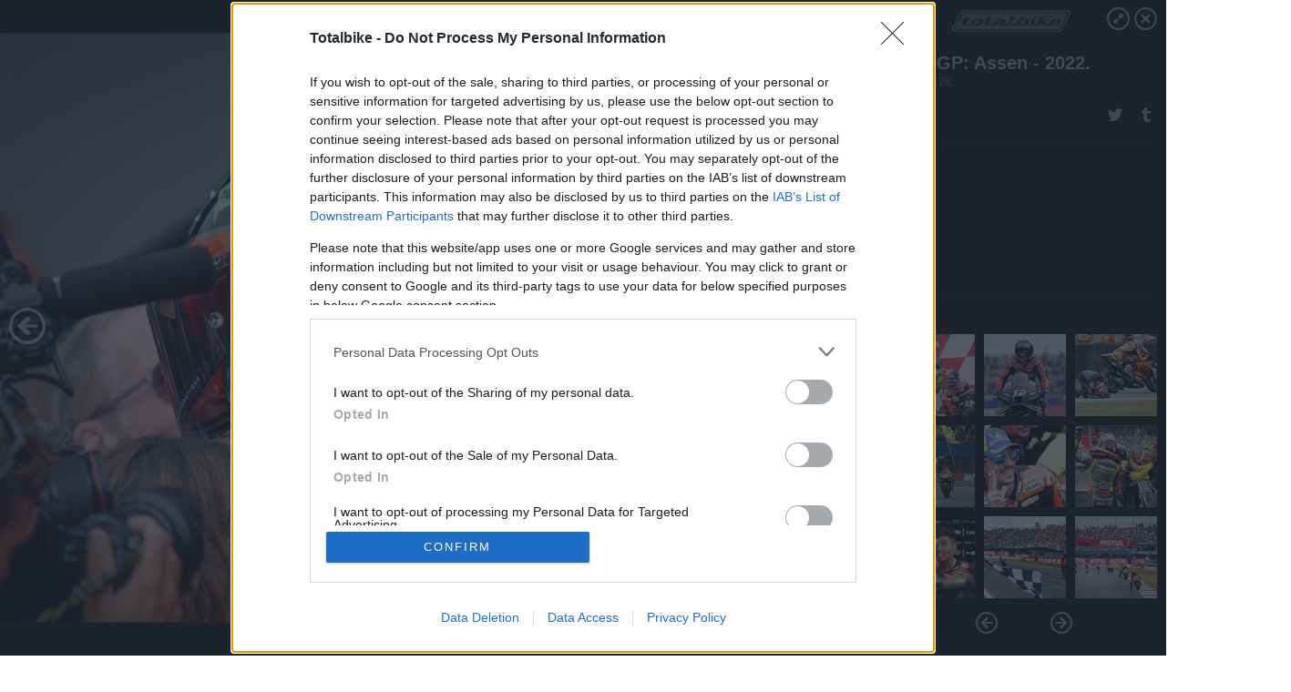

--- FILE ---
content_type: text/html; charset=utf-8
request_url: https://galeria.totalbike.hu/hirek/2022/06/28/motogp_assen_-_2022/22?openwith=44034666
body_size: 181045
content:
<!DOCTYPE html>
<html lang="hu-hu" itemscope itemtype="http://schema.org/ImageGallery">
<head>
    <title>Totalbike &ndash; MotoGP: Assen - 2022. &ndash; Galéria</title>
    <meta charset="utf-8" />
    <meta name="viewport" content="width=device-width, initial-scale=1, maximum-scale=1, user-scalable=0" />
    <meta name="apple-mobile-web-app-status-bar-style" content="black-translucent" />
    <meta http-equiv="Content-type" content="text/html; charset=utf-8" />
    <meta http-equiv="imagetoolbar" content="no" />
    <meta name="MSSmartTagsPreventParsing" content="true" />
    <meta name="ROBOTS" content="ALL" />
    <meta name="Copyright" content="http://index.hu/copyright/" />
    <meta http-equiv="expires" content="Mon, 22 Jul 2002 11:12:01 GMT" />
    <meta name="description" content="MotoGP: Assen - 2022." />
    <meta name="keywords" content="" />
        <meta property="og:type" content="article" />
    <meta property="og:title" content="Totalbike &ndash; MotoGP: Assen - 2022. &ndash; Galéria" />
    <meta property="og:description" content="" />
    <meta property="og:site_name" content="Totalbike" />
    <meta property="og:url" content="https://galeria.totalbike.hu/hirek/2022/06/28/motogp_assen_-_2022/" />
    <meta itemprop="name" content="Totalbike &amp;ndash; MotoGP: Assen - 2022. &amp;ndash; Galéria" />
    <meta itemprop="description" content="" />
    <meta itemprop="image" content="https://galeria.cdn.totalbike.hu/hirek/2022/06/28/motogp_assen_-_2022/44034666_26a67ad50cd55a03523b12dd18e8f061_xs.jpg" />
                    <meta property="og:image" content="https://galeria.cdn.totalbike.hu/hirek/2022/06/28/motogp_assen_-_2022/44034676_09ce95e1aefbcbaa1461b0669fcc368b_x.jpg" />
                                <meta property="og:image" content="https://galeria.cdn.totalbike.hu/hirek/2022/06/28/motogp_assen_-_2022/44034694_232a802d2c21bfb2a6a948fcf88b3371_x.jpg" />
                                <meta property="og:image" content="https://galeria.cdn.totalbike.hu/hirek/2022/06/28/motogp_assen_-_2022/44034692_13b6b5993f8223588bfd71a99e61c200_x.jpg" />
                                <meta property="og:image" content="https://galeria.cdn.totalbike.hu/hirek/2022/06/28/motogp_assen_-_2022/44034690_d1bbe035e78f57e7f0ab4f297fc6ead6_x.jpg" />
                                <meta property="og:image" content="https://galeria.cdn.totalbike.hu/hirek/2022/06/28/motogp_assen_-_2022/44034688_237bf4c69a64c2316bc5fef1bcb72075_x.jpg" />
                                <meta property="og:image" content="https://galeria.cdn.totalbike.hu/hirek/2022/06/28/motogp_assen_-_2022/44034686_73011f5f5442189b0d253e951ad968e6_x.jpg" />
                                <meta property="og:image" content="https://galeria.cdn.totalbike.hu/hirek/2022/06/28/motogp_assen_-_2022/44034684_6cc66f30e3dbaacd1e49069ccf7f2947_x.jpg" />
                                <meta property="og:image" content="https://galeria.cdn.totalbike.hu/hirek/2022/06/28/motogp_assen_-_2022/44034682_534bba5f87c51304e233a7067b4bb727_x.jpg" />
                                <meta property="og:image" content="https://galeria.cdn.totalbike.hu/hirek/2022/06/28/motogp_assen_-_2022/44034680_7867cedd83a89ca95d28f398246f1b89_x.jpg" />
                                <meta property="og:image" content="https://galeria.cdn.totalbike.hu/hirek/2022/06/28/motogp_assen_-_2022/44034678_09a62de2be92cec31e8eb2211eb5db85_x.jpg" />
                                <meta property="og:image" content="https://galeria.cdn.totalbike.hu/hirek/2022/06/28/motogp_assen_-_2022/44034670_054bc98229ccd9d23712693d6af2cb8e_x.jpg" />
                                <meta property="og:image" content="https://galeria.cdn.totalbike.hu/hirek/2022/06/28/motogp_assen_-_2022/44034668_f593337939eb647cf2e0a0ee6976e78e_x.jpg" />
                                <meta property="og:image" content="https://galeria.cdn.totalbike.hu/hirek/2022/06/28/motogp_assen_-_2022/44034664_a5655a1919c244f625026c8b19284d8f_x.jpg" />
                                <meta property="og:image" content="https://galeria.cdn.totalbike.hu/hirek/2022/06/28/motogp_assen_-_2022/44034660_f818a1cf60ccec6c0fb58637516831cc_x.jpg" />
                                <meta property="og:image" content="https://galeria.cdn.totalbike.hu/hirek/2022/06/28/motogp_assen_-_2022/44034658_413935892d739625e2c257fc6fb56f6e_x.jpg" />
                    <link rel="stylesheet" type="text/css" href="https://index.hu/assets/static/indexnew_css/public/galeria.css?v=20210915" />
    <style type="text/css">
        body, body.glr_open {
            overflow: hidden;
            padding-left: 100%;
            padding-top: 100%;
        }
    </style>
    <link rel="alternate" type="application/rss+xml" title="MotoGP: Assen - 2022. - galéria" href="?rss=1" />
    <script type="text/javascript">
        var IndexStatConfig = {
            has_ident_by_default: false,
            device: 'desktop'
        };
    </script>
    <script type="text/javascript" src="https://index.hu/ident/getheader?noecho"></script>
    <script type="text/javascript" src="https://indexstat.index.hu/stat.js?d=date20150806"></script>
    <script>
        /* <![CDATA[ */
        if ('__proto__' in {}) {
            document.write( '<script src="https://index.hu/assets/js/zepto.js"><\/script>' );
        } else {
            document.write( '<script src="https://index.hu/assets/js/jquery.js"><\/script>' );
        }
        /* ]]> */
    </script>

    <script src="https://index.hu/assets/js/swiper.min.js"></script>
    <!-- script src="https://index.hu/assets/js/common.js"></script -->

<!-- InMobi Choice. Consent Manager Tag v3.0 (for TCF 2.2) -->
<script type="text/javascript" async=true>
(function() {
  var host = 'totalbike.hu';
  var element = document.createElement('script');
  var firstScript = document.getElementsByTagName('script')[0];
  var url = 'https://cmp.inmobi.com'
    .concat('/choice/', '4z9XXyvnuPTjK', '/', host, '/choice.js?tag_version=V3');
  var uspTries = 0;
  var uspTriesLimit = 3;
  element.async = true;
  element.type = 'text/javascript';
  element.src = url;

  firstScript.parentNode.insertBefore(element, firstScript);

  function makeStub() {
    var TCF_LOCATOR_NAME = '__tcfapiLocator';
    var queue = [];
    var win = window;
    var cmpFrame;

    function addFrame() {
      var doc = win.document;
      var otherCMP = !!(win.frames[TCF_LOCATOR_NAME]);

      if (!otherCMP) {
        if (doc.body) {
          var iframe = doc.createElement('iframe');

          iframe.style.cssText = 'display:none';
          iframe.name = TCF_LOCATOR_NAME;
          doc.body.appendChild(iframe);
        } else {
          setTimeout(addFrame, 5);
        }
      }
      return !otherCMP;
    }

    function tcfAPIHandler() {
      var gdprApplies;
      var args = arguments;

      if (!args.length) {
        return queue;
      } else if (args[0] === 'setGdprApplies') {
        if (
          args.length > 3 &&
          args[2] === 2 &&
          typeof args[3] === 'boolean'
        ) {
          gdprApplies = args[3];
          if (typeof args[2] === 'function') {
            args[2]('set', true);
          }
        }
      } else if (args[0] === 'ping') {
        var retr = {
          gdprApplies: gdprApplies,
          cmpLoaded: false,
          cmpStatus: 'stub'
        };

        if (typeof args[2] === 'function') {
          args[2](retr);
        }
      } else {
        if(args[0] === 'init' && typeof args[3] === 'object') {
          args[3] = Object.assign(args[3], { tag_version: 'V3' });
        }
        queue.push(args);
      }
    }

    function postMessageEventHandler(event) {
      var msgIsString = typeof event.data === 'string';
      var json = {};

      try {
        if (msgIsString) {
          json = JSON.parse(event.data);
        } else {
          json = event.data;
        }
      } catch (ignore) {}

      var payload = json.__tcfapiCall;

      if (payload) {
        window.__tcfapi(
          payload.command,
          payload.version,
          function(retValue, success) {
            var returnMsg = {
              __tcfapiReturn: {
                returnValue: retValue,
                success: success,
                callId: payload.callId
              }
            };
            if (msgIsString) {
              returnMsg = JSON.stringify(returnMsg);
            }
            if (event && event.source && event.source.postMessage) {
              event.source.postMessage(returnMsg, '*');
            }
          },
          payload.parameter
        );
      }
    }

    while (win) {
      try {
        if (win.frames[TCF_LOCATOR_NAME]) {
          cmpFrame = win;
          break;
        }
      } catch (ignore) {}

      if (win === window.top) {
        break;
      }
      win = win.parent;
    }
    if (!cmpFrame) {
      addFrame();
      win.__tcfapi = tcfAPIHandler;
      win.addEventListener('message', postMessageEventHandler, false);
    }
  };

  makeStub();

  var uspStubFunction = function() {
    var arg = arguments;
    if (typeof window.__uspapi !== uspStubFunction) {
      setTimeout(function() {
        if (typeof window.__uspapi !== 'undefined') {
          window.__uspapi.apply(window.__uspapi, arg);
        }
      }, 500);
    }
  };

  var checkIfUspIsReady = function() {
    uspTries++;
    if (window.__uspapi === uspStubFunction && uspTries < uspTriesLimit) {
      console.warn('USP is not accessible');
    } else {
      clearInterval(uspInterval);
    }
  };

  if (typeof window.__uspapi === 'undefined') {
    window.__uspapi = uspStubFunction;
    var uspInterval = setInterval(checkIfUspIsReady, 6000);
  }
})();
</script>
<!-- End InMobi Choice. Consent Manager Tag v3.0 (for TCF 2.2) -->
    <script>
        /* <![CDATA[ */
        // gemius:
            var pp_gemius_identifier = pp_gemius_original_identifier = new String('pzNA3XMfBzZQ5i2oefb7sPUJ7FlRdrhMyunmrYc3PwX.x7');
            var pp_gemius_use_cmp = true;
            var pp_gemius_cmp_timeout = Infinity;
        function gemius_pending(i) { window[i] = window[i] || function() {var x = window[i+'_pdata'] = window[i+'_pdata'] || []; x[x.length]=arguments;};};
        gemius_pending('gemius_hit'); gemius_pending('gemius_event');
        gemius_pending('pp_gemius_hit'); gemius_pending('pp_gemius_event');
        (function(d,t) {try {
            var gt=d.createElement(t),s=d.getElementsByTagName(t)[0],l='http'+((location.protocol=='https:')?'s':'');
            gt.setAttribute('async','async');
            gt.setAttribute('defer','defer');
            gt.src=l+'://gahu.hit.gemius.pl/xgemius.js';
            s.parentNode.insertBefore(gt,s);}
        catch (e) {}})(document,'script');
        // crel:
        (function(c,d){"object"===typeof exports?module.exports=d():"function"===typeof define&&define.amd?define(d):c.crel=d()})(this,function(){function c(){var a=window.document,g=arguments,b=a.createElement(g[0]),h,e=g[1],f=2,l=g.length,m=c.attrMap;if(1===l)return b;if("object"!==typeof e||d(e))--f,e=null;if(1===l-f&&"string"===typeof g[f]&&void 0!==b.textContent)b.textContent=g[f];else for(;f<l;++f)h=g[f],null!=h&&(d(h)||(h=a.createTextNode(h)),b.appendChild(h));for(var k in e)m[k]?(a=c.attrMap[k],"function"===typeof a?a(b,e[k]):b.setAttribute(a,e[k])):b.setAttribute(k,e[k]);return b}var d="object"===typeof Node?function(a){return a instanceof Node}:function(a){return a&&"object"===typeof a&&"number"===typeof a.nodeType&&"string"===typeof a.nodeName};c.attrMap={};c.isNode=d;return c});
        if( typeof __passportHeader_config !== 'object' ) {
            __passportHeader_config = {
                loggedIn: false
            };
        }
        (function($){

            // webaudit meropixel
            window.webaudit = function( ucm, uct, where, name, auditid ) {
                var img = crel( 'img', {
                    'alt': '',
                    'class': 'pixel median',
                    'src': 'https://audit.median.hu/cgi-bin/track.cgi?uc=' + ucm + '&dc=' + ( where == 'top' ? 1 : 2 ) + '&ui=' + same
                } );
                if( auditid != undefined ) {
                    img.id = auditid;
                }
                $( 'img.pixel.median' ).remove();
                $( 'body' ).append( img );
                if( !uct ) {
                    return;
                }
                var params = [];
                params.push( 'uc=' + uct );
                params.push( 'sd=' + screen.width + 'x' + screen.height );
                if( screen.colorDepth != 'undefined' ) {
                    params.push( 'cd=' + screen.colorDepth );
                }
                var referrer = encodeURIComponent ? encodeURIComponent( document.referrer ) : escape( document.referrer );
                if( referrer != '' ) {
                    params.push( 'rp=' + referrer );
                }
                params.push( 'ui=' + same );
                img = crel( 'img', {
                    'alt': '',
                    'class': 'pixel internal',
                    'src': 'https://pixel.' + document.domain + '/12g?' + params.join( '&' )
                } );
                $( 'img.pixel.internal' ).remove();
                $( 'body' ).append( img );
            }
            window.Common = (function($) {
                var flags = {};
		var pcount = 0;
                return {
                    url: '',
                    set_flag: function( name, value ) {
                        flags[ name ] = value;
                    },
                    get_flag: function( name ) {
                        if( typeof flags[ name ] == 'undefined' ) {
                            return false;
                        }
                        return flags[ name ];
                    },
                    gallery_audit: {
                        bindings: function() {
                            Common.universal_analytics = typeof ga === 'function';
                            $( document ).on( 'glr_open', function( e, data ) {
                                if( Common.ga_secondary ) {
                                }
                                Common.refresh_enabled = false;
                            } ).on( 'glr_close', function() {
                                Common.refresh_enabled = true;
                            } ).on( 'glr_pageview', function( e, data ) {
				pcount++;
                                if( Common.gallery_audit.setlayout ) {
                                    var layout = ( Common.gallery_audit.widescreen ? 'wide' : 'normal' ) + ( Common.gallery_audit.fullscreen ? '_fullscreen' : '' );
                                    if( Common.ga_secondary ) {
                                    }
                                }
                                var current = ( new Date() ).getTime();
                                var gal_url;
                                if( Common.gallery_audit.parse_gal_url ) {
                                    gal_url = data.url.split( '/' );
                                    gal_url = '/' + data.folder + '/galeria/' + gal_url.slice( -5 ).join( '/' );
                                } else {
                                    gal_url = data.url.split(/\.hu|\.com/, 2).pop();
                                }
                                if( Common.ga_secondary ) {
                                }
                                if( typeof pp_gemius_original_identifier  !== 'undefined' && typeof pp_gemius_original_identifier  !== 'undefined' && pcount > 1  ) {
                                    pp_gemius_hit(pp_gemius_original_identifier );
                                }
                                if( typeof data.content_id !== 'undefined' && data.content_id ) {
                                    var cid = Common.content_id;
                                    Common.content_id = data.content_id;
                                    if( typeof IndexStatHandler != 'undefined' ) {
                                        IndexStatHandler.push( [ { id: data.content_id, type: 1 } ], null );
                                    }
                                    Common.content_id = cid;
                                }
                                Common.gallery_audit.last_pageview = current;
                            } ).on( 'glr_resize', function( e, data ) {
                                Common.gallery_audit.fullscreen = data.fullscreen;
                                Common.gallery_audit.widescreen = data.widescreen;
                            } );
                        },
                        setlayout: true,
                        fullscreen: false,
                        last_pageview: null,
                        parse_gal_url: true,
                        prefix: 'gallery_',
                        suffix: '_galeria',
                        widescreen: null
                    },
                    transition: {
                        speed: {
                            fast: 175,
                            medium: 350,
                            normal: 200,
                            slow: 700
                        },
                        detect: function() {
                            var b = document.body || document.documentElement,
                                s = b.style,
                                p = 'transition';
                            if(typeof s[ p ] == 'string') {
                                return true;
                            }
                            v = [ 'Moz', 'Webkit', 'Khtml', 'O', 'ms' ],
                                p = p.charAt( 0 ).toUpperCase() + p.substr( 1 );
                            for( var i = 0; i < v.length; i++ ) {
                                if(typeof s[ v[ i ] + p ] == 'string') {
                                    return true;
                                }
                            }
                            for( var i in Common.transition.speed ) {
                                Common.transition.speed[ i ] = 0;
                            }
                            return false;
                        }
                    }
                }
            })($);
        })(window.jQuery||window.Zepto);
        /* ]]> */
    </script>
</head>
<body>
<header>
    <h1>MotoGP: Assen - 2022.</h1>
    <span class="date">2022.06.28.</span>
    <h3><a href="https://index.hu/">Totalbike</a></h3>
    </header>
<aside id="thumbnails">
            <a href="https://galeria.totalbike.hu/hirek/2022/06/28/motogp_assen_-_2022/?openwith=44034666" rel="1"><img src="https://galeria.cdn.totalbike.hu/hirek/2022/06/28/motogp_assen_-_2022/44034676_09ce95e1aefbcbaa1461b0669fcc368b_xs.jpg" alt="" /></a>
                <a href="https://galeria.totalbike.hu/hirek/2022/06/28/motogp_assen_-_2022/2?openwith=44034666" rel="2"><img src="https://galeria.cdn.totalbike.hu/hirek/2022/06/28/motogp_assen_-_2022/44034694_232a802d2c21bfb2a6a948fcf88b3371_xs.jpg" alt="" /></a>
                <a href="https://galeria.totalbike.hu/hirek/2022/06/28/motogp_assen_-_2022/3?openwith=44034666" rel="3"><img src="https://galeria.cdn.totalbike.hu/hirek/2022/06/28/motogp_assen_-_2022/44034692_13b6b5993f8223588bfd71a99e61c200_xs.jpg" alt="" /></a>
                <a href="https://galeria.totalbike.hu/hirek/2022/06/28/motogp_assen_-_2022/4?openwith=44034666" rel="4"><img src="https://galeria.cdn.totalbike.hu/hirek/2022/06/28/motogp_assen_-_2022/44034690_d1bbe035e78f57e7f0ab4f297fc6ead6_xs.jpg" alt="" /></a>
                <a href="https://galeria.totalbike.hu/hirek/2022/06/28/motogp_assen_-_2022/5?openwith=44034666" rel="5"><img src="https://galeria.cdn.totalbike.hu/hirek/2022/06/28/motogp_assen_-_2022/44034688_237bf4c69a64c2316bc5fef1bcb72075_xs.jpg" alt="" /></a>
                <a href="https://galeria.totalbike.hu/hirek/2022/06/28/motogp_assen_-_2022/6?openwith=44034666" rel="6"><img src="https://galeria.cdn.totalbike.hu/hirek/2022/06/28/motogp_assen_-_2022/44034686_73011f5f5442189b0d253e951ad968e6_xs.jpg" alt="" /></a>
                <a href="https://galeria.totalbike.hu/hirek/2022/06/28/motogp_assen_-_2022/7?openwith=44034666" rel="7"><img src="https://galeria.cdn.totalbike.hu/hirek/2022/06/28/motogp_assen_-_2022/44034684_6cc66f30e3dbaacd1e49069ccf7f2947_xs.jpg" alt="" /></a>
                <a href="https://galeria.totalbike.hu/hirek/2022/06/28/motogp_assen_-_2022/8?openwith=44034666" rel="8"><img src="https://galeria.cdn.totalbike.hu/hirek/2022/06/28/motogp_assen_-_2022/44034682_534bba5f87c51304e233a7067b4bb727_xs.jpg" alt="" /></a>
                <a href="https://galeria.totalbike.hu/hirek/2022/06/28/motogp_assen_-_2022/9?openwith=44034666" rel="9"><img src="https://galeria.cdn.totalbike.hu/hirek/2022/06/28/motogp_assen_-_2022/44034680_7867cedd83a89ca95d28f398246f1b89_xs.jpg" alt="" /></a>
                <a href="https://galeria.totalbike.hu/hirek/2022/06/28/motogp_assen_-_2022/10?openwith=44034666" rel="10"><img src="https://galeria.cdn.totalbike.hu/hirek/2022/06/28/motogp_assen_-_2022/44034678_09a62de2be92cec31e8eb2211eb5db85_xs.jpg" alt="" /></a>
                <a href="https://galeria.totalbike.hu/hirek/2022/06/28/motogp_assen_-_2022/11?openwith=44034666" rel="11"><img src="https://galeria.cdn.totalbike.hu/hirek/2022/06/28/motogp_assen_-_2022/44034670_054bc98229ccd9d23712693d6af2cb8e_xs.jpg" alt="" /></a>
                <a href="https://galeria.totalbike.hu/hirek/2022/06/28/motogp_assen_-_2022/12?openwith=44034666" rel="12"><img src="https://galeria.cdn.totalbike.hu/hirek/2022/06/28/motogp_assen_-_2022/44034668_f593337939eb647cf2e0a0ee6976e78e_xs.jpg" alt="" /></a>
                <a href="https://galeria.totalbike.hu/hirek/2022/06/28/motogp_assen_-_2022/13?openwith=44034666" rel="13"><img src="https://galeria.cdn.totalbike.hu/hirek/2022/06/28/motogp_assen_-_2022/44034664_a5655a1919c244f625026c8b19284d8f_xs.jpg" alt="" /></a>
                <a href="https://galeria.totalbike.hu/hirek/2022/06/28/motogp_assen_-_2022/14?openwith=44034666" rel="14"><img src="https://galeria.cdn.totalbike.hu/hirek/2022/06/28/motogp_assen_-_2022/44034660_f818a1cf60ccec6c0fb58637516831cc_xs.jpg" alt="" /></a>
                <a href="https://galeria.totalbike.hu/hirek/2022/06/28/motogp_assen_-_2022/15?openwith=44034666" rel="15"><img src="https://galeria.cdn.totalbike.hu/hirek/2022/06/28/motogp_assen_-_2022/44034658_413935892d739625e2c257fc6fb56f6e_xs.jpg" alt="" /></a>
                <a href="https://galeria.totalbike.hu/hirek/2022/06/28/motogp_assen_-_2022/16?openwith=44034666" rel="16"><img src="https://galeria.cdn.totalbike.hu/hirek/2022/06/28/motogp_assen_-_2022/44034656_ad0028dcce3b0f925f7cbb2af1d6d0ce_xs.jpg" alt="" /></a>
                <a href="https://galeria.totalbike.hu/hirek/2022/06/28/motogp_assen_-_2022/17?openwith=44034666" rel="17"><img src="https://galeria.cdn.totalbike.hu/hirek/2022/06/28/motogp_assen_-_2022/44034650_60f91cb4c5350f57a85322099ad97e2a_xs.jpg" alt="" /></a>
                <a href="https://galeria.totalbike.hu/hirek/2022/06/28/motogp_assen_-_2022/18?openwith=44034666" rel="18"><img src="https://galeria.cdn.totalbike.hu/hirek/2022/06/28/motogp_assen_-_2022/44034648_59155659864b8a5724ff224205c57d8f_xs.jpg" alt="" /></a>
                <a href="https://galeria.totalbike.hu/hirek/2022/06/28/motogp_assen_-_2022/19?openwith=44034666" rel="19"><img src="https://galeria.cdn.totalbike.hu/hirek/2022/06/28/motogp_assen_-_2022/44034640_a8d71e9a5d2174ea7783f084b957c78b_xs.jpg" alt="" /></a>
                <a href="https://galeria.totalbike.hu/hirek/2022/06/28/motogp_assen_-_2022/20?openwith=44034666" rel="20"><img src="https://galeria.cdn.totalbike.hu/hirek/2022/06/28/motogp_assen_-_2022/44034674_370865f0549b592257a12d5841b0dca5_xs.jpg" alt="" /></a>
                <a href="https://galeria.totalbike.hu/hirek/2022/06/28/motogp_assen_-_2022/21?openwith=44034666" rel="21"><img src="https://galeria.cdn.totalbike.hu/hirek/2022/06/28/motogp_assen_-_2022/44034672_d04cf2c83a67c6a6a970383b787c1e30_xs.jpg" alt="" /></a>
                <a href="https://galeria.totalbike.hu/hirek/2022/06/28/motogp_assen_-_2022/ajanlo?openwith=44034666" rel="ajanlo"></a>
                <a href="https://galeria.totalbike.hu/hirek/2022/06/28/motogp_assen_-_2022/22?openwith=44034666" rel="22"><img src="https://galeria.cdn.totalbike.hu/hirek/2022/06/28/motogp_assen_-_2022/44034666_26a67ad50cd55a03523b12dd18e8f061_xs.jpg" alt="" /></a>
                <a href="https://galeria.totalbike.hu/hirek/2022/06/28/motogp_assen_-_2022/23?openwith=44034666" rel="23"><img src="https://galeria.cdn.totalbike.hu/hirek/2022/06/28/motogp_assen_-_2022/44034662_7b3fcc3ad3d008dac8971cc6bf6e08e2_xs.jpg" alt="" /></a>
                <a href="https://galeria.totalbike.hu/hirek/2022/06/28/motogp_assen_-_2022/24?openwith=44034666" rel="24"><img src="https://galeria.cdn.totalbike.hu/hirek/2022/06/28/motogp_assen_-_2022/44034654_4651cc8d7bd0f11db58dc151ff61a287_xs.jpg" alt="" /></a>
                <a href="https://galeria.totalbike.hu/hirek/2022/06/28/motogp_assen_-_2022/25?openwith=44034666" rel="25"><img src="https://galeria.cdn.totalbike.hu/hirek/2022/06/28/motogp_assen_-_2022/44034644_8836a6ec2d402d847c370ee269746b41_xs.jpg" alt="" /></a>
                <a href="https://galeria.totalbike.hu/hirek/2022/06/28/motogp_assen_-_2022/26?openwith=44034666" rel="26"><img src="https://galeria.cdn.totalbike.hu/hirek/2022/06/28/motogp_assen_-_2022/44034642_89ed3a22e623065be54404e42e70f3c2_xs.jpg" alt="" /></a>
                <a href="https://galeria.totalbike.hu/hirek/2022/06/28/motogp_assen_-_2022/27?openwith=44034666" rel="27"><img src="https://galeria.cdn.totalbike.hu/hirek/2022/06/28/motogp_assen_-_2022/44034652_ed1e88b024cb936fa473dc98aa591d05_xs.jpg" alt="" /></a>
                <a href="https://galeria.totalbike.hu/hirek/2022/06/28/motogp_assen_-_2022/28?openwith=44034666" rel="28"><img src="https://galeria.cdn.totalbike.hu/hirek/2022/06/28/motogp_assen_-_2022/44034646_9c3afa10169759666f955642754e8ae8_xs.jpg" alt="" /></a>
        </aside>
        <section>
            <img id="bigimg" src="https://galeria.cdn.totalbike.hu/hirek/2022/06/28/motogp_assen_-_2022/44034666_26a67ad50cd55a03523b12dd18e8f061_y.jpg" alt="" title="" style="display:none" />
        </section>
                    <img id="bigimg" src="https://galeria.cdn.totalbike.hu/hirek/2022/06/28/motogp_assen_-_2022/44034666_26a67ad50cd55a03523b12dd18e8f061_fb.jpg" alt="" title="" style="display:none" />
            <div id="fb-root"></div>
<!--analytics-->
<!--analytics4-->
<script async src="https://www.googletagmanager.com/gtag/js?id=G-5Z2DMLF1ZJ"></script>
<script>
    window.dataLayer = window.dataLayer || [];
    function gtag(){dataLayer.push(arguments);}
    gtag('js', new Date());
    gtag('config', 'G-5Z2DMLF1ZJ');
    gtag('set', 'content_group', '/');
    gtag('set', 'rovat', '');
</script>

    <script type="text/javascript" src="//indexhu.adocean.pl/files/js/ado.js"></script>
    <script type="text/javascript">
        /* (c)AdOcean 2003-2020 */
        if(typeof ado!=="object"){ado={};ado.config=ado.preview=ado.placement=ado.master=ado.slave=function(){};}
        ado.config({mode: "new", xml: false, consent: true, characterEncoding: true});
        ado.preview({enabled: true});
    </script>
    <script src="https://index.hu/assets/js/iap/v2/iap-loader.js"></script>
    <script src="https://index.hu/assets/js/gallery2.js"></script>
    <script type="text/javascript">
        if ( window.AdLoader ) {
            window.iap_zones = [];
            var GoaLoader = new AdLoader({"engine":"AdOcean"});
        }
    </script>

<script>
    // <![CDATA[
    // (function(d, s, id) {
    //   var js, fjs = d.getElementsByTagName(s)[0];
    //   if (d.getElementById(id)) {return;}
    //   js = d.createElement(s); js.id = id;
    //   js.src = "//connect.facebook.net/hu_HU/sdk.js#version=v2.0&xfbml=1";
    //   fjs.parentNode.insertBefore(js, fjs);
    // }(document, 'script', 'facebook-jssdk'));

    var same = Math.round( Math.random() * 10000000 );
    Common.folder_id = 1095;
    Common.content_id = 0;
    Common.webaudit_ucm = '12608843369085';
    Common.webaudit_title = 'Totalbike &ndash; MotoGP: Assen - 2022. &ndash; Galéria';
    Common.gallery_url = 'https://galeria.totalbike.hu/hirek/2022/06/28/motogp_assen_-_2022/';
    Common.gemius_code = 'pzNA3XMfBzZQ5i2oefb7sPUJ7FlRdrhMyunmrYc3PwX.x7';
    // valamiert a $( window ).on( 'load' ) nem mukodik zeptoban IE-ben
    window.onload = function() {
                Common.transition.detect();
        Common.gallery_audit.bindings();
        Gallery.siteDict = {
            divany: 'Dívány',
            fidelio: 'Fidelio',
            inforadio: 'Inforádió',
            index: 'Index',
            sportgeza: 'Sport Géza',
            totalcarmagazine: 'Totalcar Magazine',
            tcmagazine: 'Totalcar Magazine',
            totalcar: 'Totalcar',
            totalbike: 'Totalbike',
            travelo: 'Travelo',
            velvet: 'Velvet',
	    mediafuture : 'MediaFuture',
	    welovebudapest : 'We Love Budapest',
	    welovebalaton : 'We Love Balaton'
        };
        Gallery.__init( {
            age_confirmed_event: 'korhatarremoved',
            style_prefix: 'glr_',
            layered: false,
            parse_advert: true,
            parse_rewrite_url: true,
            parse_title: function gallery_parse_title( gal, picture ) {
                return Gallery.siteDict[ gal.site ] +
                    ' &ndash; ' + gal.title + ' &ndash; ' + Gallery.dict.gallery /* +
                       ( typeof picture !== 'undefined' && picture.no ? ' &ndash; ' + picture.no : '' ) */;
            },
            transition_speed: Common.transition.speed
        } );

        Gallery.open( 'https://galeria.totalbike.hu/hirek/2022/06/28/motogp_assen_-_2022/', {
                bottom: '0',
                left: '0',
                opacity: '1',
                right: '0',
                top: '0'
            }, {"id":454028,"url":"https:\/\/galeria.totalbike.hu\/hirek\/2022\/06\/28\/motogp_assen_-_2022\/","title":"MotoGP: Assen - 2022.","site":"totalbike","siteName":"Totalbike","site_url":"https:\/\/index.hu","sizeKeys":["y","x","t","q","m","bpc","j","g","i","h","fb","b","xs"],"folder_id":1095,"content_id":0,"manisfolder":"hirek","path":"hirek\/2022\/06\/28\/motogp_assen_-_2022","sizes":{"y":1800,"x":1300,"t":1200,"q":1120,"m":1000,"bpc":976,"j":840,"g":700,"i":640,"h":420,"fb":400,"b":200,"xs":90},"recommend":true,"date":"2022. 06. 28.","cyclepaging":true,"pictures":[{"id":"44034676","text":null,"tag":"","korhatar":0,"korhatar_warning_text":null,"info":"","originalWidth":"2250","originalHeight":"1500","rate":1.5,"sizes":[{"key":"y","width":1800,"height":1200,"filesize":0,"url":"https:\/\/galeria.cdn.totalbike.hu\/hirek\/2022\/06\/28\/motogp_assen_-_2022\/44034676_09ce95e1aefbcbaa1461b0669fcc368b_y.jpg"},{"key":"x","width":1300,"height":867,"filesize":0,"url":"https:\/\/galeria.cdn.totalbike.hu\/hirek\/2022\/06\/28\/motogp_assen_-_2022\/44034676_09ce95e1aefbcbaa1461b0669fcc368b_x.jpg"},{"key":"t","width":1200,"height":800,"filesize":0,"url":"https:\/\/galeria.cdn.totalbike.hu\/hirek\/2022\/06\/28\/motogp_assen_-_2022\/44034676_09ce95e1aefbcbaa1461b0669fcc368b_t.jpg"},{"key":"q","width":1120,"height":747,"filesize":0,"url":"https:\/\/galeria.cdn.totalbike.hu\/hirek\/2022\/06\/28\/motogp_assen_-_2022\/44034676_09ce95e1aefbcbaa1461b0669fcc368b_q.jpg"},{"key":"m","width":1000,"height":667,"filesize":0,"url":"https:\/\/galeria.cdn.totalbike.hu\/hirek\/2022\/06\/28\/motogp_assen_-_2022\/44034676_09ce95e1aefbcbaa1461b0669fcc368b_m.jpg"},{"key":"bpc","width":976,"height":651,"filesize":0,"url":"https:\/\/galeria.cdn.totalbike.hu\/hirek\/2022\/06\/28\/motogp_assen_-_2022\/44034676_09ce95e1aefbcbaa1461b0669fcc368b_bpc.jpg"},{"key":"j","width":840,"height":560,"filesize":0,"url":"https:\/\/galeria.cdn.totalbike.hu\/hirek\/2022\/06\/28\/motogp_assen_-_2022\/44034676_09ce95e1aefbcbaa1461b0669fcc368b_j.jpg"},{"key":"g","width":700,"height":467,"filesize":0,"url":"https:\/\/galeria.cdn.totalbike.hu\/hirek\/2022\/06\/28\/motogp_assen_-_2022\/44034676_09ce95e1aefbcbaa1461b0669fcc368b_g.jpg"},{"key":"i","width":640,"height":427,"filesize":0,"url":"https:\/\/galeria.cdn.totalbike.hu\/hirek\/2022\/06\/28\/motogp_assen_-_2022\/44034676_09ce95e1aefbcbaa1461b0669fcc368b_i.jpg"},{"key":"h","width":420,"height":280,"filesize":0,"url":"https:\/\/galeria.cdn.totalbike.hu\/hirek\/2022\/06\/28\/motogp_assen_-_2022\/44034676_09ce95e1aefbcbaa1461b0669fcc368b_h.jpg"},{"key":"fb","width":400,"height":267,"filesize":0,"url":"https:\/\/galeria.cdn.totalbike.hu\/hirek\/2022\/06\/28\/motogp_assen_-_2022\/44034676_09ce95e1aefbcbaa1461b0669fcc368b_fb.jpg"},{"key":"b","width":200,"height":133,"filesize":0,"url":"https:\/\/galeria.cdn.totalbike.hu\/hirek\/2022\/06\/28\/motogp_assen_-_2022\/44034676_09ce95e1aefbcbaa1461b0669fcc368b_b.jpg"},{"key":"xs","width":90,"height":90,"filesize":0,"url":"https:\/\/galeria.cdn.totalbike.hu\/hirek\/2022\/06\/28\/motogp_assen_-_2022\/44034676_09ce95e1aefbcbaa1461b0669fcc368b_xs.jpg"}],"availableSizes":[{"key":"y","width":1800,"height":1200,"filesize":0,"url":"https:\/\/galeria.cdn.totalbike.hu\/hirek\/2022\/06\/28\/motogp_assen_-_2022\/44034676_09ce95e1aefbcbaa1461b0669fcc368b_y.jpg"},{"key":"x","width":1300,"height":867,"filesize":0,"url":"https:\/\/galeria.cdn.totalbike.hu\/hirek\/2022\/06\/28\/motogp_assen_-_2022\/44034676_09ce95e1aefbcbaa1461b0669fcc368b_x.jpg"},{"key":"t","width":1200,"height":800,"filesize":0,"url":"https:\/\/galeria.cdn.totalbike.hu\/hirek\/2022\/06\/28\/motogp_assen_-_2022\/44034676_09ce95e1aefbcbaa1461b0669fcc368b_t.jpg"},{"key":"q","width":1120,"height":747,"filesize":0,"url":"https:\/\/galeria.cdn.totalbike.hu\/hirek\/2022\/06\/28\/motogp_assen_-_2022\/44034676_09ce95e1aefbcbaa1461b0669fcc368b_q.jpg"},{"key":"m","width":1000,"height":667,"filesize":0,"url":"https:\/\/galeria.cdn.totalbike.hu\/hirek\/2022\/06\/28\/motogp_assen_-_2022\/44034676_09ce95e1aefbcbaa1461b0669fcc368b_m.jpg"},{"key":"bpc","width":976,"height":651,"filesize":0,"url":"https:\/\/galeria.cdn.totalbike.hu\/hirek\/2022\/06\/28\/motogp_assen_-_2022\/44034676_09ce95e1aefbcbaa1461b0669fcc368b_bpc.jpg"},{"key":"j","width":840,"height":560,"filesize":0,"url":"https:\/\/galeria.cdn.totalbike.hu\/hirek\/2022\/06\/28\/motogp_assen_-_2022\/44034676_09ce95e1aefbcbaa1461b0669fcc368b_j.jpg"},{"key":"g","width":700,"height":467,"filesize":0,"url":"https:\/\/galeria.cdn.totalbike.hu\/hirek\/2022\/06\/28\/motogp_assen_-_2022\/44034676_09ce95e1aefbcbaa1461b0669fcc368b_g.jpg"},{"key":"i","width":640,"height":427,"filesize":0,"url":"https:\/\/galeria.cdn.totalbike.hu\/hirek\/2022\/06\/28\/motogp_assen_-_2022\/44034676_09ce95e1aefbcbaa1461b0669fcc368b_i.jpg"},{"key":"h","width":420,"height":280,"filesize":0,"url":"https:\/\/galeria.cdn.totalbike.hu\/hirek\/2022\/06\/28\/motogp_assen_-_2022\/44034676_09ce95e1aefbcbaa1461b0669fcc368b_h.jpg"},{"key":"fb","width":400,"height":267,"filesize":0,"url":"https:\/\/galeria.cdn.totalbike.hu\/hirek\/2022\/06\/28\/motogp_assen_-_2022\/44034676_09ce95e1aefbcbaa1461b0669fcc368b_fb.jpg"},{"key":"b","width":200,"height":133,"filesize":0,"url":"https:\/\/galeria.cdn.totalbike.hu\/hirek\/2022\/06\/28\/motogp_assen_-_2022\/44034676_09ce95e1aefbcbaa1461b0669fcc368b_b.jpg"},{"key":"xs","width":90,"height":90,"filesize":0,"url":"https:\/\/galeria.cdn.totalbike.hu\/hirek\/2022\/06\/28\/motogp_assen_-_2022\/44034676_09ce95e1aefbcbaa1461b0669fcc368b_xs.jpg"}],"url":"https:\/\/galeria.totalbike.hu\/hirek\/2022\/06\/28\/motogp_assen_-_2022\/","no":""},{"id":"44034694","text":null,"tag":"","korhatar":0,"korhatar_warning_text":null,"info":"","originalWidth":"2250","originalHeight":"1500","rate":1.5,"sizes":[{"key":"y","width":1800,"height":1200,"filesize":0,"url":"https:\/\/galeria.cdn.totalbike.hu\/hirek\/2022\/06\/28\/motogp_assen_-_2022\/44034694_232a802d2c21bfb2a6a948fcf88b3371_y.jpg"},{"key":"x","width":1300,"height":867,"filesize":0,"url":"https:\/\/galeria.cdn.totalbike.hu\/hirek\/2022\/06\/28\/motogp_assen_-_2022\/44034694_232a802d2c21bfb2a6a948fcf88b3371_x.jpg"},{"key":"t","width":1200,"height":800,"filesize":0,"url":"https:\/\/galeria.cdn.totalbike.hu\/hirek\/2022\/06\/28\/motogp_assen_-_2022\/44034694_232a802d2c21bfb2a6a948fcf88b3371_t.jpg"},{"key":"q","width":1120,"height":747,"filesize":0,"url":"https:\/\/galeria.cdn.totalbike.hu\/hirek\/2022\/06\/28\/motogp_assen_-_2022\/44034694_232a802d2c21bfb2a6a948fcf88b3371_q.jpg"},{"key":"m","width":1000,"height":667,"filesize":0,"url":"https:\/\/galeria.cdn.totalbike.hu\/hirek\/2022\/06\/28\/motogp_assen_-_2022\/44034694_232a802d2c21bfb2a6a948fcf88b3371_m.jpg"},{"key":"bpc","width":976,"height":651,"filesize":0,"url":"https:\/\/galeria.cdn.totalbike.hu\/hirek\/2022\/06\/28\/motogp_assen_-_2022\/44034694_232a802d2c21bfb2a6a948fcf88b3371_bpc.jpg"},{"key":"j","width":840,"height":560,"filesize":0,"url":"https:\/\/galeria.cdn.totalbike.hu\/hirek\/2022\/06\/28\/motogp_assen_-_2022\/44034694_232a802d2c21bfb2a6a948fcf88b3371_j.jpg"},{"key":"g","width":700,"height":467,"filesize":0,"url":"https:\/\/galeria.cdn.totalbike.hu\/hirek\/2022\/06\/28\/motogp_assen_-_2022\/44034694_232a802d2c21bfb2a6a948fcf88b3371_g.jpg"},{"key":"i","width":640,"height":427,"filesize":0,"url":"https:\/\/galeria.cdn.totalbike.hu\/hirek\/2022\/06\/28\/motogp_assen_-_2022\/44034694_232a802d2c21bfb2a6a948fcf88b3371_i.jpg"},{"key":"h","width":420,"height":280,"filesize":0,"url":"https:\/\/galeria.cdn.totalbike.hu\/hirek\/2022\/06\/28\/motogp_assen_-_2022\/44034694_232a802d2c21bfb2a6a948fcf88b3371_h.jpg"},{"key":"fb","width":400,"height":267,"filesize":0,"url":"https:\/\/galeria.cdn.totalbike.hu\/hirek\/2022\/06\/28\/motogp_assen_-_2022\/44034694_232a802d2c21bfb2a6a948fcf88b3371_fb.jpg"},{"key":"b","width":200,"height":133,"filesize":0,"url":"https:\/\/galeria.cdn.totalbike.hu\/hirek\/2022\/06\/28\/motogp_assen_-_2022\/44034694_232a802d2c21bfb2a6a948fcf88b3371_b.jpg"},{"key":"xs","width":90,"height":90,"filesize":0,"url":"https:\/\/galeria.cdn.totalbike.hu\/hirek\/2022\/06\/28\/motogp_assen_-_2022\/44034694_232a802d2c21bfb2a6a948fcf88b3371_xs.jpg"}],"availableSizes":[{"key":"y","width":1800,"height":1200,"filesize":0,"url":"https:\/\/galeria.cdn.totalbike.hu\/hirek\/2022\/06\/28\/motogp_assen_-_2022\/44034694_232a802d2c21bfb2a6a948fcf88b3371_y.jpg"},{"key":"x","width":1300,"height":867,"filesize":0,"url":"https:\/\/galeria.cdn.totalbike.hu\/hirek\/2022\/06\/28\/motogp_assen_-_2022\/44034694_232a802d2c21bfb2a6a948fcf88b3371_x.jpg"},{"key":"t","width":1200,"height":800,"filesize":0,"url":"https:\/\/galeria.cdn.totalbike.hu\/hirek\/2022\/06\/28\/motogp_assen_-_2022\/44034694_232a802d2c21bfb2a6a948fcf88b3371_t.jpg"},{"key":"q","width":1120,"height":747,"filesize":0,"url":"https:\/\/galeria.cdn.totalbike.hu\/hirek\/2022\/06\/28\/motogp_assen_-_2022\/44034694_232a802d2c21bfb2a6a948fcf88b3371_q.jpg"},{"key":"m","width":1000,"height":667,"filesize":0,"url":"https:\/\/galeria.cdn.totalbike.hu\/hirek\/2022\/06\/28\/motogp_assen_-_2022\/44034694_232a802d2c21bfb2a6a948fcf88b3371_m.jpg"},{"key":"bpc","width":976,"height":651,"filesize":0,"url":"https:\/\/galeria.cdn.totalbike.hu\/hirek\/2022\/06\/28\/motogp_assen_-_2022\/44034694_232a802d2c21bfb2a6a948fcf88b3371_bpc.jpg"},{"key":"j","width":840,"height":560,"filesize":0,"url":"https:\/\/galeria.cdn.totalbike.hu\/hirek\/2022\/06\/28\/motogp_assen_-_2022\/44034694_232a802d2c21bfb2a6a948fcf88b3371_j.jpg"},{"key":"g","width":700,"height":467,"filesize":0,"url":"https:\/\/galeria.cdn.totalbike.hu\/hirek\/2022\/06\/28\/motogp_assen_-_2022\/44034694_232a802d2c21bfb2a6a948fcf88b3371_g.jpg"},{"key":"i","width":640,"height":427,"filesize":0,"url":"https:\/\/galeria.cdn.totalbike.hu\/hirek\/2022\/06\/28\/motogp_assen_-_2022\/44034694_232a802d2c21bfb2a6a948fcf88b3371_i.jpg"},{"key":"h","width":420,"height":280,"filesize":0,"url":"https:\/\/galeria.cdn.totalbike.hu\/hirek\/2022\/06\/28\/motogp_assen_-_2022\/44034694_232a802d2c21bfb2a6a948fcf88b3371_h.jpg"},{"key":"fb","width":400,"height":267,"filesize":0,"url":"https:\/\/galeria.cdn.totalbike.hu\/hirek\/2022\/06\/28\/motogp_assen_-_2022\/44034694_232a802d2c21bfb2a6a948fcf88b3371_fb.jpg"},{"key":"b","width":200,"height":133,"filesize":0,"url":"https:\/\/galeria.cdn.totalbike.hu\/hirek\/2022\/06\/28\/motogp_assen_-_2022\/44034694_232a802d2c21bfb2a6a948fcf88b3371_b.jpg"},{"key":"xs","width":90,"height":90,"filesize":0,"url":"https:\/\/galeria.cdn.totalbike.hu\/hirek\/2022\/06\/28\/motogp_assen_-_2022\/44034694_232a802d2c21bfb2a6a948fcf88b3371_xs.jpg"}],"url":"https:\/\/galeria.totalbike.hu\/hirek\/2022\/06\/28\/motogp_assen_-_2022\/2","no":2},{"id":"44034692","text":null,"tag":"","korhatar":0,"korhatar_warning_text":null,"info":"","originalWidth":"2250","originalHeight":"1500","rate":1.5,"sizes":[{"key":"y","width":1800,"height":1200,"filesize":0,"url":"https:\/\/galeria.cdn.totalbike.hu\/hirek\/2022\/06\/28\/motogp_assen_-_2022\/44034692_13b6b5993f8223588bfd71a99e61c200_y.jpg"},{"key":"x","width":1300,"height":867,"filesize":0,"url":"https:\/\/galeria.cdn.totalbike.hu\/hirek\/2022\/06\/28\/motogp_assen_-_2022\/44034692_13b6b5993f8223588bfd71a99e61c200_x.jpg"},{"key":"t","width":1200,"height":800,"filesize":0,"url":"https:\/\/galeria.cdn.totalbike.hu\/hirek\/2022\/06\/28\/motogp_assen_-_2022\/44034692_13b6b5993f8223588bfd71a99e61c200_t.jpg"},{"key":"q","width":1120,"height":747,"filesize":0,"url":"https:\/\/galeria.cdn.totalbike.hu\/hirek\/2022\/06\/28\/motogp_assen_-_2022\/44034692_13b6b5993f8223588bfd71a99e61c200_q.jpg"},{"key":"m","width":1000,"height":667,"filesize":0,"url":"https:\/\/galeria.cdn.totalbike.hu\/hirek\/2022\/06\/28\/motogp_assen_-_2022\/44034692_13b6b5993f8223588bfd71a99e61c200_m.jpg"},{"key":"bpc","width":976,"height":651,"filesize":0,"url":"https:\/\/galeria.cdn.totalbike.hu\/hirek\/2022\/06\/28\/motogp_assen_-_2022\/44034692_13b6b5993f8223588bfd71a99e61c200_bpc.jpg"},{"key":"j","width":840,"height":560,"filesize":0,"url":"https:\/\/galeria.cdn.totalbike.hu\/hirek\/2022\/06\/28\/motogp_assen_-_2022\/44034692_13b6b5993f8223588bfd71a99e61c200_j.jpg"},{"key":"g","width":700,"height":467,"filesize":0,"url":"https:\/\/galeria.cdn.totalbike.hu\/hirek\/2022\/06\/28\/motogp_assen_-_2022\/44034692_13b6b5993f8223588bfd71a99e61c200_g.jpg"},{"key":"i","width":640,"height":427,"filesize":0,"url":"https:\/\/galeria.cdn.totalbike.hu\/hirek\/2022\/06\/28\/motogp_assen_-_2022\/44034692_13b6b5993f8223588bfd71a99e61c200_i.jpg"},{"key":"h","width":420,"height":280,"filesize":0,"url":"https:\/\/galeria.cdn.totalbike.hu\/hirek\/2022\/06\/28\/motogp_assen_-_2022\/44034692_13b6b5993f8223588bfd71a99e61c200_h.jpg"},{"key":"fb","width":400,"height":267,"filesize":0,"url":"https:\/\/galeria.cdn.totalbike.hu\/hirek\/2022\/06\/28\/motogp_assen_-_2022\/44034692_13b6b5993f8223588bfd71a99e61c200_fb.jpg"},{"key":"b","width":200,"height":133,"filesize":0,"url":"https:\/\/galeria.cdn.totalbike.hu\/hirek\/2022\/06\/28\/motogp_assen_-_2022\/44034692_13b6b5993f8223588bfd71a99e61c200_b.jpg"},{"key":"xs","width":90,"height":90,"filesize":0,"url":"https:\/\/galeria.cdn.totalbike.hu\/hirek\/2022\/06\/28\/motogp_assen_-_2022\/44034692_13b6b5993f8223588bfd71a99e61c200_xs.jpg"}],"availableSizes":[{"key":"y","width":1800,"height":1200,"filesize":0,"url":"https:\/\/galeria.cdn.totalbike.hu\/hirek\/2022\/06\/28\/motogp_assen_-_2022\/44034692_13b6b5993f8223588bfd71a99e61c200_y.jpg"},{"key":"x","width":1300,"height":867,"filesize":0,"url":"https:\/\/galeria.cdn.totalbike.hu\/hirek\/2022\/06\/28\/motogp_assen_-_2022\/44034692_13b6b5993f8223588bfd71a99e61c200_x.jpg"},{"key":"t","width":1200,"height":800,"filesize":0,"url":"https:\/\/galeria.cdn.totalbike.hu\/hirek\/2022\/06\/28\/motogp_assen_-_2022\/44034692_13b6b5993f8223588bfd71a99e61c200_t.jpg"},{"key":"q","width":1120,"height":747,"filesize":0,"url":"https:\/\/galeria.cdn.totalbike.hu\/hirek\/2022\/06\/28\/motogp_assen_-_2022\/44034692_13b6b5993f8223588bfd71a99e61c200_q.jpg"},{"key":"m","width":1000,"height":667,"filesize":0,"url":"https:\/\/galeria.cdn.totalbike.hu\/hirek\/2022\/06\/28\/motogp_assen_-_2022\/44034692_13b6b5993f8223588bfd71a99e61c200_m.jpg"},{"key":"bpc","width":976,"height":651,"filesize":0,"url":"https:\/\/galeria.cdn.totalbike.hu\/hirek\/2022\/06\/28\/motogp_assen_-_2022\/44034692_13b6b5993f8223588bfd71a99e61c200_bpc.jpg"},{"key":"j","width":840,"height":560,"filesize":0,"url":"https:\/\/galeria.cdn.totalbike.hu\/hirek\/2022\/06\/28\/motogp_assen_-_2022\/44034692_13b6b5993f8223588bfd71a99e61c200_j.jpg"},{"key":"g","width":700,"height":467,"filesize":0,"url":"https:\/\/galeria.cdn.totalbike.hu\/hirek\/2022\/06\/28\/motogp_assen_-_2022\/44034692_13b6b5993f8223588bfd71a99e61c200_g.jpg"},{"key":"i","width":640,"height":427,"filesize":0,"url":"https:\/\/galeria.cdn.totalbike.hu\/hirek\/2022\/06\/28\/motogp_assen_-_2022\/44034692_13b6b5993f8223588bfd71a99e61c200_i.jpg"},{"key":"h","width":420,"height":280,"filesize":0,"url":"https:\/\/galeria.cdn.totalbike.hu\/hirek\/2022\/06\/28\/motogp_assen_-_2022\/44034692_13b6b5993f8223588bfd71a99e61c200_h.jpg"},{"key":"fb","width":400,"height":267,"filesize":0,"url":"https:\/\/galeria.cdn.totalbike.hu\/hirek\/2022\/06\/28\/motogp_assen_-_2022\/44034692_13b6b5993f8223588bfd71a99e61c200_fb.jpg"},{"key":"b","width":200,"height":133,"filesize":0,"url":"https:\/\/galeria.cdn.totalbike.hu\/hirek\/2022\/06\/28\/motogp_assen_-_2022\/44034692_13b6b5993f8223588bfd71a99e61c200_b.jpg"},{"key":"xs","width":90,"height":90,"filesize":0,"url":"https:\/\/galeria.cdn.totalbike.hu\/hirek\/2022\/06\/28\/motogp_assen_-_2022\/44034692_13b6b5993f8223588bfd71a99e61c200_xs.jpg"}],"url":"https:\/\/galeria.totalbike.hu\/hirek\/2022\/06\/28\/motogp_assen_-_2022\/3","no":3},{"id":"44034690","text":null,"tag":"","korhatar":0,"korhatar_warning_text":null,"info":"","originalWidth":"2249","originalHeight":"1500","rate":1.4993333333333,"sizes":[{"key":"y","width":1800,"height":1201,"filesize":0,"url":"https:\/\/galeria.cdn.totalbike.hu\/hirek\/2022\/06\/28\/motogp_assen_-_2022\/44034690_d1bbe035e78f57e7f0ab4f297fc6ead6_y.jpg"},{"key":"x","width":1300,"height":867,"filesize":0,"url":"https:\/\/galeria.cdn.totalbike.hu\/hirek\/2022\/06\/28\/motogp_assen_-_2022\/44034690_d1bbe035e78f57e7f0ab4f297fc6ead6_x.jpg"},{"key":"t","width":1200,"height":800,"filesize":0,"url":"https:\/\/galeria.cdn.totalbike.hu\/hirek\/2022\/06\/28\/motogp_assen_-_2022\/44034690_d1bbe035e78f57e7f0ab4f297fc6ead6_t.jpg"},{"key":"q","width":1120,"height":747,"filesize":0,"url":"https:\/\/galeria.cdn.totalbike.hu\/hirek\/2022\/06\/28\/motogp_assen_-_2022\/44034690_d1bbe035e78f57e7f0ab4f297fc6ead6_q.jpg"},{"key":"m","width":1000,"height":667,"filesize":0,"url":"https:\/\/galeria.cdn.totalbike.hu\/hirek\/2022\/06\/28\/motogp_assen_-_2022\/44034690_d1bbe035e78f57e7f0ab4f297fc6ead6_m.jpg"},{"key":"bpc","width":976,"height":651,"filesize":0,"url":"https:\/\/galeria.cdn.totalbike.hu\/hirek\/2022\/06\/28\/motogp_assen_-_2022\/44034690_d1bbe035e78f57e7f0ab4f297fc6ead6_bpc.jpg"},{"key":"j","width":840,"height":560,"filesize":0,"url":"https:\/\/galeria.cdn.totalbike.hu\/hirek\/2022\/06\/28\/motogp_assen_-_2022\/44034690_d1bbe035e78f57e7f0ab4f297fc6ead6_j.jpg"},{"key":"g","width":700,"height":467,"filesize":0,"url":"https:\/\/galeria.cdn.totalbike.hu\/hirek\/2022\/06\/28\/motogp_assen_-_2022\/44034690_d1bbe035e78f57e7f0ab4f297fc6ead6_g.jpg"},{"key":"i","width":640,"height":427,"filesize":0,"url":"https:\/\/galeria.cdn.totalbike.hu\/hirek\/2022\/06\/28\/motogp_assen_-_2022\/44034690_d1bbe035e78f57e7f0ab4f297fc6ead6_i.jpg"},{"key":"h","width":420,"height":280,"filesize":0,"url":"https:\/\/galeria.cdn.totalbike.hu\/hirek\/2022\/06\/28\/motogp_assen_-_2022\/44034690_d1bbe035e78f57e7f0ab4f297fc6ead6_h.jpg"},{"key":"fb","width":400,"height":267,"filesize":0,"url":"https:\/\/galeria.cdn.totalbike.hu\/hirek\/2022\/06\/28\/motogp_assen_-_2022\/44034690_d1bbe035e78f57e7f0ab4f297fc6ead6_fb.jpg"},{"key":"b","width":200,"height":133,"filesize":0,"url":"https:\/\/galeria.cdn.totalbike.hu\/hirek\/2022\/06\/28\/motogp_assen_-_2022\/44034690_d1bbe035e78f57e7f0ab4f297fc6ead6_b.jpg"},{"key":"xs","width":90,"height":90,"filesize":0,"url":"https:\/\/galeria.cdn.totalbike.hu\/hirek\/2022\/06\/28\/motogp_assen_-_2022\/44034690_d1bbe035e78f57e7f0ab4f297fc6ead6_xs.jpg"}],"availableSizes":[{"key":"y","width":1800,"height":1201,"filesize":0,"url":"https:\/\/galeria.cdn.totalbike.hu\/hirek\/2022\/06\/28\/motogp_assen_-_2022\/44034690_d1bbe035e78f57e7f0ab4f297fc6ead6_y.jpg"},{"key":"x","width":1300,"height":867,"filesize":0,"url":"https:\/\/galeria.cdn.totalbike.hu\/hirek\/2022\/06\/28\/motogp_assen_-_2022\/44034690_d1bbe035e78f57e7f0ab4f297fc6ead6_x.jpg"},{"key":"t","width":1200,"height":800,"filesize":0,"url":"https:\/\/galeria.cdn.totalbike.hu\/hirek\/2022\/06\/28\/motogp_assen_-_2022\/44034690_d1bbe035e78f57e7f0ab4f297fc6ead6_t.jpg"},{"key":"q","width":1120,"height":747,"filesize":0,"url":"https:\/\/galeria.cdn.totalbike.hu\/hirek\/2022\/06\/28\/motogp_assen_-_2022\/44034690_d1bbe035e78f57e7f0ab4f297fc6ead6_q.jpg"},{"key":"m","width":1000,"height":667,"filesize":0,"url":"https:\/\/galeria.cdn.totalbike.hu\/hirek\/2022\/06\/28\/motogp_assen_-_2022\/44034690_d1bbe035e78f57e7f0ab4f297fc6ead6_m.jpg"},{"key":"bpc","width":976,"height":651,"filesize":0,"url":"https:\/\/galeria.cdn.totalbike.hu\/hirek\/2022\/06\/28\/motogp_assen_-_2022\/44034690_d1bbe035e78f57e7f0ab4f297fc6ead6_bpc.jpg"},{"key":"j","width":840,"height":560,"filesize":0,"url":"https:\/\/galeria.cdn.totalbike.hu\/hirek\/2022\/06\/28\/motogp_assen_-_2022\/44034690_d1bbe035e78f57e7f0ab4f297fc6ead6_j.jpg"},{"key":"g","width":700,"height":467,"filesize":0,"url":"https:\/\/galeria.cdn.totalbike.hu\/hirek\/2022\/06\/28\/motogp_assen_-_2022\/44034690_d1bbe035e78f57e7f0ab4f297fc6ead6_g.jpg"},{"key":"i","width":640,"height":427,"filesize":0,"url":"https:\/\/galeria.cdn.totalbike.hu\/hirek\/2022\/06\/28\/motogp_assen_-_2022\/44034690_d1bbe035e78f57e7f0ab4f297fc6ead6_i.jpg"},{"key":"h","width":420,"height":280,"filesize":0,"url":"https:\/\/galeria.cdn.totalbike.hu\/hirek\/2022\/06\/28\/motogp_assen_-_2022\/44034690_d1bbe035e78f57e7f0ab4f297fc6ead6_h.jpg"},{"key":"fb","width":400,"height":267,"filesize":0,"url":"https:\/\/galeria.cdn.totalbike.hu\/hirek\/2022\/06\/28\/motogp_assen_-_2022\/44034690_d1bbe035e78f57e7f0ab4f297fc6ead6_fb.jpg"},{"key":"b","width":200,"height":133,"filesize":0,"url":"https:\/\/galeria.cdn.totalbike.hu\/hirek\/2022\/06\/28\/motogp_assen_-_2022\/44034690_d1bbe035e78f57e7f0ab4f297fc6ead6_b.jpg"},{"key":"xs","width":90,"height":90,"filesize":0,"url":"https:\/\/galeria.cdn.totalbike.hu\/hirek\/2022\/06\/28\/motogp_assen_-_2022\/44034690_d1bbe035e78f57e7f0ab4f297fc6ead6_xs.jpg"}],"url":"https:\/\/galeria.totalbike.hu\/hirek\/2022\/06\/28\/motogp_assen_-_2022\/4","no":4},{"id":"44034688","text":null,"tag":"","korhatar":0,"korhatar_warning_text":null,"info":"","originalWidth":"2250","originalHeight":"1500","rate":1.5,"sizes":[{"key":"y","width":1800,"height":1200,"filesize":0,"url":"https:\/\/galeria.cdn.totalbike.hu\/hirek\/2022\/06\/28\/motogp_assen_-_2022\/44034688_237bf4c69a64c2316bc5fef1bcb72075_y.jpg"},{"key":"x","width":1300,"height":867,"filesize":0,"url":"https:\/\/galeria.cdn.totalbike.hu\/hirek\/2022\/06\/28\/motogp_assen_-_2022\/44034688_237bf4c69a64c2316bc5fef1bcb72075_x.jpg"},{"key":"t","width":1200,"height":800,"filesize":0,"url":"https:\/\/galeria.cdn.totalbike.hu\/hirek\/2022\/06\/28\/motogp_assen_-_2022\/44034688_237bf4c69a64c2316bc5fef1bcb72075_t.jpg"},{"key":"q","width":1120,"height":747,"filesize":0,"url":"https:\/\/galeria.cdn.totalbike.hu\/hirek\/2022\/06\/28\/motogp_assen_-_2022\/44034688_237bf4c69a64c2316bc5fef1bcb72075_q.jpg"},{"key":"m","width":1000,"height":667,"filesize":0,"url":"https:\/\/galeria.cdn.totalbike.hu\/hirek\/2022\/06\/28\/motogp_assen_-_2022\/44034688_237bf4c69a64c2316bc5fef1bcb72075_m.jpg"},{"key":"bpc","width":976,"height":651,"filesize":0,"url":"https:\/\/galeria.cdn.totalbike.hu\/hirek\/2022\/06\/28\/motogp_assen_-_2022\/44034688_237bf4c69a64c2316bc5fef1bcb72075_bpc.jpg"},{"key":"j","width":840,"height":560,"filesize":0,"url":"https:\/\/galeria.cdn.totalbike.hu\/hirek\/2022\/06\/28\/motogp_assen_-_2022\/44034688_237bf4c69a64c2316bc5fef1bcb72075_j.jpg"},{"key":"g","width":700,"height":467,"filesize":0,"url":"https:\/\/galeria.cdn.totalbike.hu\/hirek\/2022\/06\/28\/motogp_assen_-_2022\/44034688_237bf4c69a64c2316bc5fef1bcb72075_g.jpg"},{"key":"i","width":640,"height":427,"filesize":0,"url":"https:\/\/galeria.cdn.totalbike.hu\/hirek\/2022\/06\/28\/motogp_assen_-_2022\/44034688_237bf4c69a64c2316bc5fef1bcb72075_i.jpg"},{"key":"h","width":420,"height":280,"filesize":0,"url":"https:\/\/galeria.cdn.totalbike.hu\/hirek\/2022\/06\/28\/motogp_assen_-_2022\/44034688_237bf4c69a64c2316bc5fef1bcb72075_h.jpg"},{"key":"fb","width":400,"height":267,"filesize":0,"url":"https:\/\/galeria.cdn.totalbike.hu\/hirek\/2022\/06\/28\/motogp_assen_-_2022\/44034688_237bf4c69a64c2316bc5fef1bcb72075_fb.jpg"},{"key":"b","width":200,"height":133,"filesize":0,"url":"https:\/\/galeria.cdn.totalbike.hu\/hirek\/2022\/06\/28\/motogp_assen_-_2022\/44034688_237bf4c69a64c2316bc5fef1bcb72075_b.jpg"},{"key":"xs","width":90,"height":90,"filesize":0,"url":"https:\/\/galeria.cdn.totalbike.hu\/hirek\/2022\/06\/28\/motogp_assen_-_2022\/44034688_237bf4c69a64c2316bc5fef1bcb72075_xs.jpg"}],"availableSizes":[{"key":"y","width":1800,"height":1200,"filesize":0,"url":"https:\/\/galeria.cdn.totalbike.hu\/hirek\/2022\/06\/28\/motogp_assen_-_2022\/44034688_237bf4c69a64c2316bc5fef1bcb72075_y.jpg"},{"key":"x","width":1300,"height":867,"filesize":0,"url":"https:\/\/galeria.cdn.totalbike.hu\/hirek\/2022\/06\/28\/motogp_assen_-_2022\/44034688_237bf4c69a64c2316bc5fef1bcb72075_x.jpg"},{"key":"t","width":1200,"height":800,"filesize":0,"url":"https:\/\/galeria.cdn.totalbike.hu\/hirek\/2022\/06\/28\/motogp_assen_-_2022\/44034688_237bf4c69a64c2316bc5fef1bcb72075_t.jpg"},{"key":"q","width":1120,"height":747,"filesize":0,"url":"https:\/\/galeria.cdn.totalbike.hu\/hirek\/2022\/06\/28\/motogp_assen_-_2022\/44034688_237bf4c69a64c2316bc5fef1bcb72075_q.jpg"},{"key":"m","width":1000,"height":667,"filesize":0,"url":"https:\/\/galeria.cdn.totalbike.hu\/hirek\/2022\/06\/28\/motogp_assen_-_2022\/44034688_237bf4c69a64c2316bc5fef1bcb72075_m.jpg"},{"key":"bpc","width":976,"height":651,"filesize":0,"url":"https:\/\/galeria.cdn.totalbike.hu\/hirek\/2022\/06\/28\/motogp_assen_-_2022\/44034688_237bf4c69a64c2316bc5fef1bcb72075_bpc.jpg"},{"key":"j","width":840,"height":560,"filesize":0,"url":"https:\/\/galeria.cdn.totalbike.hu\/hirek\/2022\/06\/28\/motogp_assen_-_2022\/44034688_237bf4c69a64c2316bc5fef1bcb72075_j.jpg"},{"key":"g","width":700,"height":467,"filesize":0,"url":"https:\/\/galeria.cdn.totalbike.hu\/hirek\/2022\/06\/28\/motogp_assen_-_2022\/44034688_237bf4c69a64c2316bc5fef1bcb72075_g.jpg"},{"key":"i","width":640,"height":427,"filesize":0,"url":"https:\/\/galeria.cdn.totalbike.hu\/hirek\/2022\/06\/28\/motogp_assen_-_2022\/44034688_237bf4c69a64c2316bc5fef1bcb72075_i.jpg"},{"key":"h","width":420,"height":280,"filesize":0,"url":"https:\/\/galeria.cdn.totalbike.hu\/hirek\/2022\/06\/28\/motogp_assen_-_2022\/44034688_237bf4c69a64c2316bc5fef1bcb72075_h.jpg"},{"key":"fb","width":400,"height":267,"filesize":0,"url":"https:\/\/galeria.cdn.totalbike.hu\/hirek\/2022\/06\/28\/motogp_assen_-_2022\/44034688_237bf4c69a64c2316bc5fef1bcb72075_fb.jpg"},{"key":"b","width":200,"height":133,"filesize":0,"url":"https:\/\/galeria.cdn.totalbike.hu\/hirek\/2022\/06\/28\/motogp_assen_-_2022\/44034688_237bf4c69a64c2316bc5fef1bcb72075_b.jpg"},{"key":"xs","width":90,"height":90,"filesize":0,"url":"https:\/\/galeria.cdn.totalbike.hu\/hirek\/2022\/06\/28\/motogp_assen_-_2022\/44034688_237bf4c69a64c2316bc5fef1bcb72075_xs.jpg"}],"url":"https:\/\/galeria.totalbike.hu\/hirek\/2022\/06\/28\/motogp_assen_-_2022\/5","no":5},{"id":"44034686","text":null,"tag":"","korhatar":0,"korhatar_warning_text":null,"info":"","originalWidth":"2250","originalHeight":"1500","rate":1.5,"sizes":[{"key":"y","width":1800,"height":1200,"filesize":0,"url":"https:\/\/galeria.cdn.totalbike.hu\/hirek\/2022\/06\/28\/motogp_assen_-_2022\/44034686_73011f5f5442189b0d253e951ad968e6_y.jpg"},{"key":"x","width":1300,"height":867,"filesize":0,"url":"https:\/\/galeria.cdn.totalbike.hu\/hirek\/2022\/06\/28\/motogp_assen_-_2022\/44034686_73011f5f5442189b0d253e951ad968e6_x.jpg"},{"key":"t","width":1200,"height":800,"filesize":0,"url":"https:\/\/galeria.cdn.totalbike.hu\/hirek\/2022\/06\/28\/motogp_assen_-_2022\/44034686_73011f5f5442189b0d253e951ad968e6_t.jpg"},{"key":"q","width":1120,"height":747,"filesize":0,"url":"https:\/\/galeria.cdn.totalbike.hu\/hirek\/2022\/06\/28\/motogp_assen_-_2022\/44034686_73011f5f5442189b0d253e951ad968e6_q.jpg"},{"key":"m","width":1000,"height":667,"filesize":0,"url":"https:\/\/galeria.cdn.totalbike.hu\/hirek\/2022\/06\/28\/motogp_assen_-_2022\/44034686_73011f5f5442189b0d253e951ad968e6_m.jpg"},{"key":"bpc","width":976,"height":651,"filesize":0,"url":"https:\/\/galeria.cdn.totalbike.hu\/hirek\/2022\/06\/28\/motogp_assen_-_2022\/44034686_73011f5f5442189b0d253e951ad968e6_bpc.jpg"},{"key":"j","width":840,"height":560,"filesize":0,"url":"https:\/\/galeria.cdn.totalbike.hu\/hirek\/2022\/06\/28\/motogp_assen_-_2022\/44034686_73011f5f5442189b0d253e951ad968e6_j.jpg"},{"key":"g","width":700,"height":467,"filesize":0,"url":"https:\/\/galeria.cdn.totalbike.hu\/hirek\/2022\/06\/28\/motogp_assen_-_2022\/44034686_73011f5f5442189b0d253e951ad968e6_g.jpg"},{"key":"i","width":640,"height":427,"filesize":0,"url":"https:\/\/galeria.cdn.totalbike.hu\/hirek\/2022\/06\/28\/motogp_assen_-_2022\/44034686_73011f5f5442189b0d253e951ad968e6_i.jpg"},{"key":"h","width":420,"height":280,"filesize":0,"url":"https:\/\/galeria.cdn.totalbike.hu\/hirek\/2022\/06\/28\/motogp_assen_-_2022\/44034686_73011f5f5442189b0d253e951ad968e6_h.jpg"},{"key":"fb","width":400,"height":267,"filesize":0,"url":"https:\/\/galeria.cdn.totalbike.hu\/hirek\/2022\/06\/28\/motogp_assen_-_2022\/44034686_73011f5f5442189b0d253e951ad968e6_fb.jpg"},{"key":"b","width":200,"height":133,"filesize":0,"url":"https:\/\/galeria.cdn.totalbike.hu\/hirek\/2022\/06\/28\/motogp_assen_-_2022\/44034686_73011f5f5442189b0d253e951ad968e6_b.jpg"},{"key":"xs","width":90,"height":90,"filesize":0,"url":"https:\/\/galeria.cdn.totalbike.hu\/hirek\/2022\/06\/28\/motogp_assen_-_2022\/44034686_73011f5f5442189b0d253e951ad968e6_xs.jpg"}],"availableSizes":[{"key":"y","width":1800,"height":1200,"filesize":0,"url":"https:\/\/galeria.cdn.totalbike.hu\/hirek\/2022\/06\/28\/motogp_assen_-_2022\/44034686_73011f5f5442189b0d253e951ad968e6_y.jpg"},{"key":"x","width":1300,"height":867,"filesize":0,"url":"https:\/\/galeria.cdn.totalbike.hu\/hirek\/2022\/06\/28\/motogp_assen_-_2022\/44034686_73011f5f5442189b0d253e951ad968e6_x.jpg"},{"key":"t","width":1200,"height":800,"filesize":0,"url":"https:\/\/galeria.cdn.totalbike.hu\/hirek\/2022\/06\/28\/motogp_assen_-_2022\/44034686_73011f5f5442189b0d253e951ad968e6_t.jpg"},{"key":"q","width":1120,"height":747,"filesize":0,"url":"https:\/\/galeria.cdn.totalbike.hu\/hirek\/2022\/06\/28\/motogp_assen_-_2022\/44034686_73011f5f5442189b0d253e951ad968e6_q.jpg"},{"key":"m","width":1000,"height":667,"filesize":0,"url":"https:\/\/galeria.cdn.totalbike.hu\/hirek\/2022\/06\/28\/motogp_assen_-_2022\/44034686_73011f5f5442189b0d253e951ad968e6_m.jpg"},{"key":"bpc","width":976,"height":651,"filesize":0,"url":"https:\/\/galeria.cdn.totalbike.hu\/hirek\/2022\/06\/28\/motogp_assen_-_2022\/44034686_73011f5f5442189b0d253e951ad968e6_bpc.jpg"},{"key":"j","width":840,"height":560,"filesize":0,"url":"https:\/\/galeria.cdn.totalbike.hu\/hirek\/2022\/06\/28\/motogp_assen_-_2022\/44034686_73011f5f5442189b0d253e951ad968e6_j.jpg"},{"key":"g","width":700,"height":467,"filesize":0,"url":"https:\/\/galeria.cdn.totalbike.hu\/hirek\/2022\/06\/28\/motogp_assen_-_2022\/44034686_73011f5f5442189b0d253e951ad968e6_g.jpg"},{"key":"i","width":640,"height":427,"filesize":0,"url":"https:\/\/galeria.cdn.totalbike.hu\/hirek\/2022\/06\/28\/motogp_assen_-_2022\/44034686_73011f5f5442189b0d253e951ad968e6_i.jpg"},{"key":"h","width":420,"height":280,"filesize":0,"url":"https:\/\/galeria.cdn.totalbike.hu\/hirek\/2022\/06\/28\/motogp_assen_-_2022\/44034686_73011f5f5442189b0d253e951ad968e6_h.jpg"},{"key":"fb","width":400,"height":267,"filesize":0,"url":"https:\/\/galeria.cdn.totalbike.hu\/hirek\/2022\/06\/28\/motogp_assen_-_2022\/44034686_73011f5f5442189b0d253e951ad968e6_fb.jpg"},{"key":"b","width":200,"height":133,"filesize":0,"url":"https:\/\/galeria.cdn.totalbike.hu\/hirek\/2022\/06\/28\/motogp_assen_-_2022\/44034686_73011f5f5442189b0d253e951ad968e6_b.jpg"},{"key":"xs","width":90,"height":90,"filesize":0,"url":"https:\/\/galeria.cdn.totalbike.hu\/hirek\/2022\/06\/28\/motogp_assen_-_2022\/44034686_73011f5f5442189b0d253e951ad968e6_xs.jpg"}],"url":"https:\/\/galeria.totalbike.hu\/hirek\/2022\/06\/28\/motogp_assen_-_2022\/6","no":6},{"id":"44034684","text":null,"tag":"","korhatar":0,"korhatar_warning_text":null,"info":"","originalWidth":"2249","originalHeight":"1500","rate":1.4993333333333,"sizes":[{"key":"y","width":1800,"height":1201,"filesize":0,"url":"https:\/\/galeria.cdn.totalbike.hu\/hirek\/2022\/06\/28\/motogp_assen_-_2022\/44034684_6cc66f30e3dbaacd1e49069ccf7f2947_y.jpg"},{"key":"x","width":1300,"height":867,"filesize":0,"url":"https:\/\/galeria.cdn.totalbike.hu\/hirek\/2022\/06\/28\/motogp_assen_-_2022\/44034684_6cc66f30e3dbaacd1e49069ccf7f2947_x.jpg"},{"key":"t","width":1200,"height":800,"filesize":0,"url":"https:\/\/galeria.cdn.totalbike.hu\/hirek\/2022\/06\/28\/motogp_assen_-_2022\/44034684_6cc66f30e3dbaacd1e49069ccf7f2947_t.jpg"},{"key":"q","width":1120,"height":747,"filesize":0,"url":"https:\/\/galeria.cdn.totalbike.hu\/hirek\/2022\/06\/28\/motogp_assen_-_2022\/44034684_6cc66f30e3dbaacd1e49069ccf7f2947_q.jpg"},{"key":"m","width":1000,"height":667,"filesize":0,"url":"https:\/\/galeria.cdn.totalbike.hu\/hirek\/2022\/06\/28\/motogp_assen_-_2022\/44034684_6cc66f30e3dbaacd1e49069ccf7f2947_m.jpg"},{"key":"bpc","width":976,"height":651,"filesize":0,"url":"https:\/\/galeria.cdn.totalbike.hu\/hirek\/2022\/06\/28\/motogp_assen_-_2022\/44034684_6cc66f30e3dbaacd1e49069ccf7f2947_bpc.jpg"},{"key":"j","width":840,"height":560,"filesize":0,"url":"https:\/\/galeria.cdn.totalbike.hu\/hirek\/2022\/06\/28\/motogp_assen_-_2022\/44034684_6cc66f30e3dbaacd1e49069ccf7f2947_j.jpg"},{"key":"g","width":700,"height":467,"filesize":0,"url":"https:\/\/galeria.cdn.totalbike.hu\/hirek\/2022\/06\/28\/motogp_assen_-_2022\/44034684_6cc66f30e3dbaacd1e49069ccf7f2947_g.jpg"},{"key":"i","width":640,"height":427,"filesize":0,"url":"https:\/\/galeria.cdn.totalbike.hu\/hirek\/2022\/06\/28\/motogp_assen_-_2022\/44034684_6cc66f30e3dbaacd1e49069ccf7f2947_i.jpg"},{"key":"h","width":420,"height":280,"filesize":0,"url":"https:\/\/galeria.cdn.totalbike.hu\/hirek\/2022\/06\/28\/motogp_assen_-_2022\/44034684_6cc66f30e3dbaacd1e49069ccf7f2947_h.jpg"},{"key":"fb","width":400,"height":267,"filesize":0,"url":"https:\/\/galeria.cdn.totalbike.hu\/hirek\/2022\/06\/28\/motogp_assen_-_2022\/44034684_6cc66f30e3dbaacd1e49069ccf7f2947_fb.jpg"},{"key":"b","width":200,"height":133,"filesize":0,"url":"https:\/\/galeria.cdn.totalbike.hu\/hirek\/2022\/06\/28\/motogp_assen_-_2022\/44034684_6cc66f30e3dbaacd1e49069ccf7f2947_b.jpg"},{"key":"xs","width":90,"height":90,"filesize":0,"url":"https:\/\/galeria.cdn.totalbike.hu\/hirek\/2022\/06\/28\/motogp_assen_-_2022\/44034684_6cc66f30e3dbaacd1e49069ccf7f2947_xs.jpg"}],"availableSizes":[{"key":"y","width":1800,"height":1201,"filesize":0,"url":"https:\/\/galeria.cdn.totalbike.hu\/hirek\/2022\/06\/28\/motogp_assen_-_2022\/44034684_6cc66f30e3dbaacd1e49069ccf7f2947_y.jpg"},{"key":"x","width":1300,"height":867,"filesize":0,"url":"https:\/\/galeria.cdn.totalbike.hu\/hirek\/2022\/06\/28\/motogp_assen_-_2022\/44034684_6cc66f30e3dbaacd1e49069ccf7f2947_x.jpg"},{"key":"t","width":1200,"height":800,"filesize":0,"url":"https:\/\/galeria.cdn.totalbike.hu\/hirek\/2022\/06\/28\/motogp_assen_-_2022\/44034684_6cc66f30e3dbaacd1e49069ccf7f2947_t.jpg"},{"key":"q","width":1120,"height":747,"filesize":0,"url":"https:\/\/galeria.cdn.totalbike.hu\/hirek\/2022\/06\/28\/motogp_assen_-_2022\/44034684_6cc66f30e3dbaacd1e49069ccf7f2947_q.jpg"},{"key":"m","width":1000,"height":667,"filesize":0,"url":"https:\/\/galeria.cdn.totalbike.hu\/hirek\/2022\/06\/28\/motogp_assen_-_2022\/44034684_6cc66f30e3dbaacd1e49069ccf7f2947_m.jpg"},{"key":"bpc","width":976,"height":651,"filesize":0,"url":"https:\/\/galeria.cdn.totalbike.hu\/hirek\/2022\/06\/28\/motogp_assen_-_2022\/44034684_6cc66f30e3dbaacd1e49069ccf7f2947_bpc.jpg"},{"key":"j","width":840,"height":560,"filesize":0,"url":"https:\/\/galeria.cdn.totalbike.hu\/hirek\/2022\/06\/28\/motogp_assen_-_2022\/44034684_6cc66f30e3dbaacd1e49069ccf7f2947_j.jpg"},{"key":"g","width":700,"height":467,"filesize":0,"url":"https:\/\/galeria.cdn.totalbike.hu\/hirek\/2022\/06\/28\/motogp_assen_-_2022\/44034684_6cc66f30e3dbaacd1e49069ccf7f2947_g.jpg"},{"key":"i","width":640,"height":427,"filesize":0,"url":"https:\/\/galeria.cdn.totalbike.hu\/hirek\/2022\/06\/28\/motogp_assen_-_2022\/44034684_6cc66f30e3dbaacd1e49069ccf7f2947_i.jpg"},{"key":"h","width":420,"height":280,"filesize":0,"url":"https:\/\/galeria.cdn.totalbike.hu\/hirek\/2022\/06\/28\/motogp_assen_-_2022\/44034684_6cc66f30e3dbaacd1e49069ccf7f2947_h.jpg"},{"key":"fb","width":400,"height":267,"filesize":0,"url":"https:\/\/galeria.cdn.totalbike.hu\/hirek\/2022\/06\/28\/motogp_assen_-_2022\/44034684_6cc66f30e3dbaacd1e49069ccf7f2947_fb.jpg"},{"key":"b","width":200,"height":133,"filesize":0,"url":"https:\/\/galeria.cdn.totalbike.hu\/hirek\/2022\/06\/28\/motogp_assen_-_2022\/44034684_6cc66f30e3dbaacd1e49069ccf7f2947_b.jpg"},{"key":"xs","width":90,"height":90,"filesize":0,"url":"https:\/\/galeria.cdn.totalbike.hu\/hirek\/2022\/06\/28\/motogp_assen_-_2022\/44034684_6cc66f30e3dbaacd1e49069ccf7f2947_xs.jpg"}],"url":"https:\/\/galeria.totalbike.hu\/hirek\/2022\/06\/28\/motogp_assen_-_2022\/7","no":7},{"id":"44034682","text":null,"tag":"","korhatar":0,"korhatar_warning_text":null,"info":"","originalWidth":"2250","originalHeight":"1500","rate":1.5,"sizes":[{"key":"y","width":1800,"height":1200,"filesize":0,"url":"https:\/\/galeria.cdn.totalbike.hu\/hirek\/2022\/06\/28\/motogp_assen_-_2022\/44034682_534bba5f87c51304e233a7067b4bb727_y.jpg"},{"key":"x","width":1300,"height":867,"filesize":0,"url":"https:\/\/galeria.cdn.totalbike.hu\/hirek\/2022\/06\/28\/motogp_assen_-_2022\/44034682_534bba5f87c51304e233a7067b4bb727_x.jpg"},{"key":"t","width":1200,"height":800,"filesize":0,"url":"https:\/\/galeria.cdn.totalbike.hu\/hirek\/2022\/06\/28\/motogp_assen_-_2022\/44034682_534bba5f87c51304e233a7067b4bb727_t.jpg"},{"key":"q","width":1120,"height":747,"filesize":0,"url":"https:\/\/galeria.cdn.totalbike.hu\/hirek\/2022\/06\/28\/motogp_assen_-_2022\/44034682_534bba5f87c51304e233a7067b4bb727_q.jpg"},{"key":"m","width":1000,"height":667,"filesize":0,"url":"https:\/\/galeria.cdn.totalbike.hu\/hirek\/2022\/06\/28\/motogp_assen_-_2022\/44034682_534bba5f87c51304e233a7067b4bb727_m.jpg"},{"key":"bpc","width":976,"height":651,"filesize":0,"url":"https:\/\/galeria.cdn.totalbike.hu\/hirek\/2022\/06\/28\/motogp_assen_-_2022\/44034682_534bba5f87c51304e233a7067b4bb727_bpc.jpg"},{"key":"j","width":840,"height":560,"filesize":0,"url":"https:\/\/galeria.cdn.totalbike.hu\/hirek\/2022\/06\/28\/motogp_assen_-_2022\/44034682_534bba5f87c51304e233a7067b4bb727_j.jpg"},{"key":"g","width":700,"height":467,"filesize":0,"url":"https:\/\/galeria.cdn.totalbike.hu\/hirek\/2022\/06\/28\/motogp_assen_-_2022\/44034682_534bba5f87c51304e233a7067b4bb727_g.jpg"},{"key":"i","width":640,"height":427,"filesize":0,"url":"https:\/\/galeria.cdn.totalbike.hu\/hirek\/2022\/06\/28\/motogp_assen_-_2022\/44034682_534bba5f87c51304e233a7067b4bb727_i.jpg"},{"key":"h","width":420,"height":280,"filesize":0,"url":"https:\/\/galeria.cdn.totalbike.hu\/hirek\/2022\/06\/28\/motogp_assen_-_2022\/44034682_534bba5f87c51304e233a7067b4bb727_h.jpg"},{"key":"fb","width":400,"height":267,"filesize":0,"url":"https:\/\/galeria.cdn.totalbike.hu\/hirek\/2022\/06\/28\/motogp_assen_-_2022\/44034682_534bba5f87c51304e233a7067b4bb727_fb.jpg"},{"key":"b","width":200,"height":133,"filesize":0,"url":"https:\/\/galeria.cdn.totalbike.hu\/hirek\/2022\/06\/28\/motogp_assen_-_2022\/44034682_534bba5f87c51304e233a7067b4bb727_b.jpg"},{"key":"xs","width":90,"height":90,"filesize":0,"url":"https:\/\/galeria.cdn.totalbike.hu\/hirek\/2022\/06\/28\/motogp_assen_-_2022\/44034682_534bba5f87c51304e233a7067b4bb727_xs.jpg"}],"availableSizes":[{"key":"y","width":1800,"height":1200,"filesize":0,"url":"https:\/\/galeria.cdn.totalbike.hu\/hirek\/2022\/06\/28\/motogp_assen_-_2022\/44034682_534bba5f87c51304e233a7067b4bb727_y.jpg"},{"key":"x","width":1300,"height":867,"filesize":0,"url":"https:\/\/galeria.cdn.totalbike.hu\/hirek\/2022\/06\/28\/motogp_assen_-_2022\/44034682_534bba5f87c51304e233a7067b4bb727_x.jpg"},{"key":"t","width":1200,"height":800,"filesize":0,"url":"https:\/\/galeria.cdn.totalbike.hu\/hirek\/2022\/06\/28\/motogp_assen_-_2022\/44034682_534bba5f87c51304e233a7067b4bb727_t.jpg"},{"key":"q","width":1120,"height":747,"filesize":0,"url":"https:\/\/galeria.cdn.totalbike.hu\/hirek\/2022\/06\/28\/motogp_assen_-_2022\/44034682_534bba5f87c51304e233a7067b4bb727_q.jpg"},{"key":"m","width":1000,"height":667,"filesize":0,"url":"https:\/\/galeria.cdn.totalbike.hu\/hirek\/2022\/06\/28\/motogp_assen_-_2022\/44034682_534bba5f87c51304e233a7067b4bb727_m.jpg"},{"key":"bpc","width":976,"height":651,"filesize":0,"url":"https:\/\/galeria.cdn.totalbike.hu\/hirek\/2022\/06\/28\/motogp_assen_-_2022\/44034682_534bba5f87c51304e233a7067b4bb727_bpc.jpg"},{"key":"j","width":840,"height":560,"filesize":0,"url":"https:\/\/galeria.cdn.totalbike.hu\/hirek\/2022\/06\/28\/motogp_assen_-_2022\/44034682_534bba5f87c51304e233a7067b4bb727_j.jpg"},{"key":"g","width":700,"height":467,"filesize":0,"url":"https:\/\/galeria.cdn.totalbike.hu\/hirek\/2022\/06\/28\/motogp_assen_-_2022\/44034682_534bba5f87c51304e233a7067b4bb727_g.jpg"},{"key":"i","width":640,"height":427,"filesize":0,"url":"https:\/\/galeria.cdn.totalbike.hu\/hirek\/2022\/06\/28\/motogp_assen_-_2022\/44034682_534bba5f87c51304e233a7067b4bb727_i.jpg"},{"key":"h","width":420,"height":280,"filesize":0,"url":"https:\/\/galeria.cdn.totalbike.hu\/hirek\/2022\/06\/28\/motogp_assen_-_2022\/44034682_534bba5f87c51304e233a7067b4bb727_h.jpg"},{"key":"fb","width":400,"height":267,"filesize":0,"url":"https:\/\/galeria.cdn.totalbike.hu\/hirek\/2022\/06\/28\/motogp_assen_-_2022\/44034682_534bba5f87c51304e233a7067b4bb727_fb.jpg"},{"key":"b","width":200,"height":133,"filesize":0,"url":"https:\/\/galeria.cdn.totalbike.hu\/hirek\/2022\/06\/28\/motogp_assen_-_2022\/44034682_534bba5f87c51304e233a7067b4bb727_b.jpg"},{"key":"xs","width":90,"height":90,"filesize":0,"url":"https:\/\/galeria.cdn.totalbike.hu\/hirek\/2022\/06\/28\/motogp_assen_-_2022\/44034682_534bba5f87c51304e233a7067b4bb727_xs.jpg"}],"url":"https:\/\/galeria.totalbike.hu\/hirek\/2022\/06\/28\/motogp_assen_-_2022\/8","no":8},{"id":"44034680","text":null,"tag":"","korhatar":0,"korhatar_warning_text":null,"info":"","originalWidth":"2250","originalHeight":"1500","rate":1.5,"sizes":[{"key":"y","width":1800,"height":1200,"filesize":0,"url":"https:\/\/galeria.cdn.totalbike.hu\/hirek\/2022\/06\/28\/motogp_assen_-_2022\/44034680_7867cedd83a89ca95d28f398246f1b89_y.jpg"},{"key":"x","width":1300,"height":867,"filesize":0,"url":"https:\/\/galeria.cdn.totalbike.hu\/hirek\/2022\/06\/28\/motogp_assen_-_2022\/44034680_7867cedd83a89ca95d28f398246f1b89_x.jpg"},{"key":"t","width":1200,"height":800,"filesize":0,"url":"https:\/\/galeria.cdn.totalbike.hu\/hirek\/2022\/06\/28\/motogp_assen_-_2022\/44034680_7867cedd83a89ca95d28f398246f1b89_t.jpg"},{"key":"q","width":1120,"height":747,"filesize":0,"url":"https:\/\/galeria.cdn.totalbike.hu\/hirek\/2022\/06\/28\/motogp_assen_-_2022\/44034680_7867cedd83a89ca95d28f398246f1b89_q.jpg"},{"key":"m","width":1000,"height":667,"filesize":0,"url":"https:\/\/galeria.cdn.totalbike.hu\/hirek\/2022\/06\/28\/motogp_assen_-_2022\/44034680_7867cedd83a89ca95d28f398246f1b89_m.jpg"},{"key":"bpc","width":976,"height":651,"filesize":0,"url":"https:\/\/galeria.cdn.totalbike.hu\/hirek\/2022\/06\/28\/motogp_assen_-_2022\/44034680_7867cedd83a89ca95d28f398246f1b89_bpc.jpg"},{"key":"j","width":840,"height":560,"filesize":0,"url":"https:\/\/galeria.cdn.totalbike.hu\/hirek\/2022\/06\/28\/motogp_assen_-_2022\/44034680_7867cedd83a89ca95d28f398246f1b89_j.jpg"},{"key":"g","width":700,"height":467,"filesize":0,"url":"https:\/\/galeria.cdn.totalbike.hu\/hirek\/2022\/06\/28\/motogp_assen_-_2022\/44034680_7867cedd83a89ca95d28f398246f1b89_g.jpg"},{"key":"i","width":640,"height":427,"filesize":0,"url":"https:\/\/galeria.cdn.totalbike.hu\/hirek\/2022\/06\/28\/motogp_assen_-_2022\/44034680_7867cedd83a89ca95d28f398246f1b89_i.jpg"},{"key":"h","width":420,"height":280,"filesize":0,"url":"https:\/\/galeria.cdn.totalbike.hu\/hirek\/2022\/06\/28\/motogp_assen_-_2022\/44034680_7867cedd83a89ca95d28f398246f1b89_h.jpg"},{"key":"fb","width":400,"height":267,"filesize":0,"url":"https:\/\/galeria.cdn.totalbike.hu\/hirek\/2022\/06\/28\/motogp_assen_-_2022\/44034680_7867cedd83a89ca95d28f398246f1b89_fb.jpg"},{"key":"b","width":200,"height":133,"filesize":0,"url":"https:\/\/galeria.cdn.totalbike.hu\/hirek\/2022\/06\/28\/motogp_assen_-_2022\/44034680_7867cedd83a89ca95d28f398246f1b89_b.jpg"},{"key":"xs","width":90,"height":90,"filesize":0,"url":"https:\/\/galeria.cdn.totalbike.hu\/hirek\/2022\/06\/28\/motogp_assen_-_2022\/44034680_7867cedd83a89ca95d28f398246f1b89_xs.jpg"}],"availableSizes":[{"key":"y","width":1800,"height":1200,"filesize":0,"url":"https:\/\/galeria.cdn.totalbike.hu\/hirek\/2022\/06\/28\/motogp_assen_-_2022\/44034680_7867cedd83a89ca95d28f398246f1b89_y.jpg"},{"key":"x","width":1300,"height":867,"filesize":0,"url":"https:\/\/galeria.cdn.totalbike.hu\/hirek\/2022\/06\/28\/motogp_assen_-_2022\/44034680_7867cedd83a89ca95d28f398246f1b89_x.jpg"},{"key":"t","width":1200,"height":800,"filesize":0,"url":"https:\/\/galeria.cdn.totalbike.hu\/hirek\/2022\/06\/28\/motogp_assen_-_2022\/44034680_7867cedd83a89ca95d28f398246f1b89_t.jpg"},{"key":"q","width":1120,"height":747,"filesize":0,"url":"https:\/\/galeria.cdn.totalbike.hu\/hirek\/2022\/06\/28\/motogp_assen_-_2022\/44034680_7867cedd83a89ca95d28f398246f1b89_q.jpg"},{"key":"m","width":1000,"height":667,"filesize":0,"url":"https:\/\/galeria.cdn.totalbike.hu\/hirek\/2022\/06\/28\/motogp_assen_-_2022\/44034680_7867cedd83a89ca95d28f398246f1b89_m.jpg"},{"key":"bpc","width":976,"height":651,"filesize":0,"url":"https:\/\/galeria.cdn.totalbike.hu\/hirek\/2022\/06\/28\/motogp_assen_-_2022\/44034680_7867cedd83a89ca95d28f398246f1b89_bpc.jpg"},{"key":"j","width":840,"height":560,"filesize":0,"url":"https:\/\/galeria.cdn.totalbike.hu\/hirek\/2022\/06\/28\/motogp_assen_-_2022\/44034680_7867cedd83a89ca95d28f398246f1b89_j.jpg"},{"key":"g","width":700,"height":467,"filesize":0,"url":"https:\/\/galeria.cdn.totalbike.hu\/hirek\/2022\/06\/28\/motogp_assen_-_2022\/44034680_7867cedd83a89ca95d28f398246f1b89_g.jpg"},{"key":"i","width":640,"height":427,"filesize":0,"url":"https:\/\/galeria.cdn.totalbike.hu\/hirek\/2022\/06\/28\/motogp_assen_-_2022\/44034680_7867cedd83a89ca95d28f398246f1b89_i.jpg"},{"key":"h","width":420,"height":280,"filesize":0,"url":"https:\/\/galeria.cdn.totalbike.hu\/hirek\/2022\/06\/28\/motogp_assen_-_2022\/44034680_7867cedd83a89ca95d28f398246f1b89_h.jpg"},{"key":"fb","width":400,"height":267,"filesize":0,"url":"https:\/\/galeria.cdn.totalbike.hu\/hirek\/2022\/06\/28\/motogp_assen_-_2022\/44034680_7867cedd83a89ca95d28f398246f1b89_fb.jpg"},{"key":"b","width":200,"height":133,"filesize":0,"url":"https:\/\/galeria.cdn.totalbike.hu\/hirek\/2022\/06\/28\/motogp_assen_-_2022\/44034680_7867cedd83a89ca95d28f398246f1b89_b.jpg"},{"key":"xs","width":90,"height":90,"filesize":0,"url":"https:\/\/galeria.cdn.totalbike.hu\/hirek\/2022\/06\/28\/motogp_assen_-_2022\/44034680_7867cedd83a89ca95d28f398246f1b89_xs.jpg"}],"url":"https:\/\/galeria.totalbike.hu\/hirek\/2022\/06\/28\/motogp_assen_-_2022\/9","no":9},{"id":"44034678","text":null,"tag":"","korhatar":0,"korhatar_warning_text":null,"info":"","originalWidth":"2250","originalHeight":"1500","rate":1.5,"sizes":[{"key":"y","width":1800,"height":1200,"filesize":0,"url":"https:\/\/galeria.cdn.totalbike.hu\/hirek\/2022\/06\/28\/motogp_assen_-_2022\/44034678_09a62de2be92cec31e8eb2211eb5db85_y.jpg"},{"key":"x","width":1300,"height":867,"filesize":0,"url":"https:\/\/galeria.cdn.totalbike.hu\/hirek\/2022\/06\/28\/motogp_assen_-_2022\/44034678_09a62de2be92cec31e8eb2211eb5db85_x.jpg"},{"key":"t","width":1200,"height":800,"filesize":0,"url":"https:\/\/galeria.cdn.totalbike.hu\/hirek\/2022\/06\/28\/motogp_assen_-_2022\/44034678_09a62de2be92cec31e8eb2211eb5db85_t.jpg"},{"key":"q","width":1120,"height":747,"filesize":0,"url":"https:\/\/galeria.cdn.totalbike.hu\/hirek\/2022\/06\/28\/motogp_assen_-_2022\/44034678_09a62de2be92cec31e8eb2211eb5db85_q.jpg"},{"key":"m","width":1000,"height":667,"filesize":0,"url":"https:\/\/galeria.cdn.totalbike.hu\/hirek\/2022\/06\/28\/motogp_assen_-_2022\/44034678_09a62de2be92cec31e8eb2211eb5db85_m.jpg"},{"key":"bpc","width":976,"height":651,"filesize":0,"url":"https:\/\/galeria.cdn.totalbike.hu\/hirek\/2022\/06\/28\/motogp_assen_-_2022\/44034678_09a62de2be92cec31e8eb2211eb5db85_bpc.jpg"},{"key":"j","width":840,"height":560,"filesize":0,"url":"https:\/\/galeria.cdn.totalbike.hu\/hirek\/2022\/06\/28\/motogp_assen_-_2022\/44034678_09a62de2be92cec31e8eb2211eb5db85_j.jpg"},{"key":"g","width":700,"height":467,"filesize":0,"url":"https:\/\/galeria.cdn.totalbike.hu\/hirek\/2022\/06\/28\/motogp_assen_-_2022\/44034678_09a62de2be92cec31e8eb2211eb5db85_g.jpg"},{"key":"i","width":640,"height":427,"filesize":0,"url":"https:\/\/galeria.cdn.totalbike.hu\/hirek\/2022\/06\/28\/motogp_assen_-_2022\/44034678_09a62de2be92cec31e8eb2211eb5db85_i.jpg"},{"key":"h","width":420,"height":280,"filesize":0,"url":"https:\/\/galeria.cdn.totalbike.hu\/hirek\/2022\/06\/28\/motogp_assen_-_2022\/44034678_09a62de2be92cec31e8eb2211eb5db85_h.jpg"},{"key":"fb","width":400,"height":267,"filesize":0,"url":"https:\/\/galeria.cdn.totalbike.hu\/hirek\/2022\/06\/28\/motogp_assen_-_2022\/44034678_09a62de2be92cec31e8eb2211eb5db85_fb.jpg"},{"key":"b","width":200,"height":133,"filesize":0,"url":"https:\/\/galeria.cdn.totalbike.hu\/hirek\/2022\/06\/28\/motogp_assen_-_2022\/44034678_09a62de2be92cec31e8eb2211eb5db85_b.jpg"},{"key":"xs","width":90,"height":90,"filesize":0,"url":"https:\/\/galeria.cdn.totalbike.hu\/hirek\/2022\/06\/28\/motogp_assen_-_2022\/44034678_09a62de2be92cec31e8eb2211eb5db85_xs.jpg"}],"availableSizes":[{"key":"y","width":1800,"height":1200,"filesize":0,"url":"https:\/\/galeria.cdn.totalbike.hu\/hirek\/2022\/06\/28\/motogp_assen_-_2022\/44034678_09a62de2be92cec31e8eb2211eb5db85_y.jpg"},{"key":"x","width":1300,"height":867,"filesize":0,"url":"https:\/\/galeria.cdn.totalbike.hu\/hirek\/2022\/06\/28\/motogp_assen_-_2022\/44034678_09a62de2be92cec31e8eb2211eb5db85_x.jpg"},{"key":"t","width":1200,"height":800,"filesize":0,"url":"https:\/\/galeria.cdn.totalbike.hu\/hirek\/2022\/06\/28\/motogp_assen_-_2022\/44034678_09a62de2be92cec31e8eb2211eb5db85_t.jpg"},{"key":"q","width":1120,"height":747,"filesize":0,"url":"https:\/\/galeria.cdn.totalbike.hu\/hirek\/2022\/06\/28\/motogp_assen_-_2022\/44034678_09a62de2be92cec31e8eb2211eb5db85_q.jpg"},{"key":"m","width":1000,"height":667,"filesize":0,"url":"https:\/\/galeria.cdn.totalbike.hu\/hirek\/2022\/06\/28\/motogp_assen_-_2022\/44034678_09a62de2be92cec31e8eb2211eb5db85_m.jpg"},{"key":"bpc","width":976,"height":651,"filesize":0,"url":"https:\/\/galeria.cdn.totalbike.hu\/hirek\/2022\/06\/28\/motogp_assen_-_2022\/44034678_09a62de2be92cec31e8eb2211eb5db85_bpc.jpg"},{"key":"j","width":840,"height":560,"filesize":0,"url":"https:\/\/galeria.cdn.totalbike.hu\/hirek\/2022\/06\/28\/motogp_assen_-_2022\/44034678_09a62de2be92cec31e8eb2211eb5db85_j.jpg"},{"key":"g","width":700,"height":467,"filesize":0,"url":"https:\/\/galeria.cdn.totalbike.hu\/hirek\/2022\/06\/28\/motogp_assen_-_2022\/44034678_09a62de2be92cec31e8eb2211eb5db85_g.jpg"},{"key":"i","width":640,"height":427,"filesize":0,"url":"https:\/\/galeria.cdn.totalbike.hu\/hirek\/2022\/06\/28\/motogp_assen_-_2022\/44034678_09a62de2be92cec31e8eb2211eb5db85_i.jpg"},{"key":"h","width":420,"height":280,"filesize":0,"url":"https:\/\/galeria.cdn.totalbike.hu\/hirek\/2022\/06\/28\/motogp_assen_-_2022\/44034678_09a62de2be92cec31e8eb2211eb5db85_h.jpg"},{"key":"fb","width":400,"height":267,"filesize":0,"url":"https:\/\/galeria.cdn.totalbike.hu\/hirek\/2022\/06\/28\/motogp_assen_-_2022\/44034678_09a62de2be92cec31e8eb2211eb5db85_fb.jpg"},{"key":"b","width":200,"height":133,"filesize":0,"url":"https:\/\/galeria.cdn.totalbike.hu\/hirek\/2022\/06\/28\/motogp_assen_-_2022\/44034678_09a62de2be92cec31e8eb2211eb5db85_b.jpg"},{"key":"xs","width":90,"height":90,"filesize":0,"url":"https:\/\/galeria.cdn.totalbike.hu\/hirek\/2022\/06\/28\/motogp_assen_-_2022\/44034678_09a62de2be92cec31e8eb2211eb5db85_xs.jpg"}],"url":"https:\/\/galeria.totalbike.hu\/hirek\/2022\/06\/28\/motogp_assen_-_2022\/10","no":10},{"id":"44034670","text":null,"tag":"","korhatar":0,"korhatar_warning_text":null,"info":"","originalWidth":"2250","originalHeight":"1500","rate":1.5,"sizes":[{"key":"y","width":1800,"height":1200,"filesize":0,"url":"https:\/\/galeria.cdn.totalbike.hu\/hirek\/2022\/06\/28\/motogp_assen_-_2022\/44034670_054bc98229ccd9d23712693d6af2cb8e_y.jpg"},{"key":"x","width":1300,"height":867,"filesize":0,"url":"https:\/\/galeria.cdn.totalbike.hu\/hirek\/2022\/06\/28\/motogp_assen_-_2022\/44034670_054bc98229ccd9d23712693d6af2cb8e_x.jpg"},{"key":"t","width":1200,"height":800,"filesize":0,"url":"https:\/\/galeria.cdn.totalbike.hu\/hirek\/2022\/06\/28\/motogp_assen_-_2022\/44034670_054bc98229ccd9d23712693d6af2cb8e_t.jpg"},{"key":"q","width":1120,"height":747,"filesize":0,"url":"https:\/\/galeria.cdn.totalbike.hu\/hirek\/2022\/06\/28\/motogp_assen_-_2022\/44034670_054bc98229ccd9d23712693d6af2cb8e_q.jpg"},{"key":"m","width":1000,"height":667,"filesize":0,"url":"https:\/\/galeria.cdn.totalbike.hu\/hirek\/2022\/06\/28\/motogp_assen_-_2022\/44034670_054bc98229ccd9d23712693d6af2cb8e_m.jpg"},{"key":"bpc","width":976,"height":651,"filesize":0,"url":"https:\/\/galeria.cdn.totalbike.hu\/hirek\/2022\/06\/28\/motogp_assen_-_2022\/44034670_054bc98229ccd9d23712693d6af2cb8e_bpc.jpg"},{"key":"j","width":840,"height":560,"filesize":0,"url":"https:\/\/galeria.cdn.totalbike.hu\/hirek\/2022\/06\/28\/motogp_assen_-_2022\/44034670_054bc98229ccd9d23712693d6af2cb8e_j.jpg"},{"key":"g","width":700,"height":467,"filesize":0,"url":"https:\/\/galeria.cdn.totalbike.hu\/hirek\/2022\/06\/28\/motogp_assen_-_2022\/44034670_054bc98229ccd9d23712693d6af2cb8e_g.jpg"},{"key":"i","width":640,"height":427,"filesize":0,"url":"https:\/\/galeria.cdn.totalbike.hu\/hirek\/2022\/06\/28\/motogp_assen_-_2022\/44034670_054bc98229ccd9d23712693d6af2cb8e_i.jpg"},{"key":"h","width":420,"height":280,"filesize":0,"url":"https:\/\/galeria.cdn.totalbike.hu\/hirek\/2022\/06\/28\/motogp_assen_-_2022\/44034670_054bc98229ccd9d23712693d6af2cb8e_h.jpg"},{"key":"fb","width":400,"height":267,"filesize":0,"url":"https:\/\/galeria.cdn.totalbike.hu\/hirek\/2022\/06\/28\/motogp_assen_-_2022\/44034670_054bc98229ccd9d23712693d6af2cb8e_fb.jpg"},{"key":"b","width":200,"height":133,"filesize":0,"url":"https:\/\/galeria.cdn.totalbike.hu\/hirek\/2022\/06\/28\/motogp_assen_-_2022\/44034670_054bc98229ccd9d23712693d6af2cb8e_b.jpg"},{"key":"xs","width":90,"height":90,"filesize":0,"url":"https:\/\/galeria.cdn.totalbike.hu\/hirek\/2022\/06\/28\/motogp_assen_-_2022\/44034670_054bc98229ccd9d23712693d6af2cb8e_xs.jpg"}],"availableSizes":[{"key":"y","width":1800,"height":1200,"filesize":0,"url":"https:\/\/galeria.cdn.totalbike.hu\/hirek\/2022\/06\/28\/motogp_assen_-_2022\/44034670_054bc98229ccd9d23712693d6af2cb8e_y.jpg"},{"key":"x","width":1300,"height":867,"filesize":0,"url":"https:\/\/galeria.cdn.totalbike.hu\/hirek\/2022\/06\/28\/motogp_assen_-_2022\/44034670_054bc98229ccd9d23712693d6af2cb8e_x.jpg"},{"key":"t","width":1200,"height":800,"filesize":0,"url":"https:\/\/galeria.cdn.totalbike.hu\/hirek\/2022\/06\/28\/motogp_assen_-_2022\/44034670_054bc98229ccd9d23712693d6af2cb8e_t.jpg"},{"key":"q","width":1120,"height":747,"filesize":0,"url":"https:\/\/galeria.cdn.totalbike.hu\/hirek\/2022\/06\/28\/motogp_assen_-_2022\/44034670_054bc98229ccd9d23712693d6af2cb8e_q.jpg"},{"key":"m","width":1000,"height":667,"filesize":0,"url":"https:\/\/galeria.cdn.totalbike.hu\/hirek\/2022\/06\/28\/motogp_assen_-_2022\/44034670_054bc98229ccd9d23712693d6af2cb8e_m.jpg"},{"key":"bpc","width":976,"height":651,"filesize":0,"url":"https:\/\/galeria.cdn.totalbike.hu\/hirek\/2022\/06\/28\/motogp_assen_-_2022\/44034670_054bc98229ccd9d23712693d6af2cb8e_bpc.jpg"},{"key":"j","width":840,"height":560,"filesize":0,"url":"https:\/\/galeria.cdn.totalbike.hu\/hirek\/2022\/06\/28\/motogp_assen_-_2022\/44034670_054bc98229ccd9d23712693d6af2cb8e_j.jpg"},{"key":"g","width":700,"height":467,"filesize":0,"url":"https:\/\/galeria.cdn.totalbike.hu\/hirek\/2022\/06\/28\/motogp_assen_-_2022\/44034670_054bc98229ccd9d23712693d6af2cb8e_g.jpg"},{"key":"i","width":640,"height":427,"filesize":0,"url":"https:\/\/galeria.cdn.totalbike.hu\/hirek\/2022\/06\/28\/motogp_assen_-_2022\/44034670_054bc98229ccd9d23712693d6af2cb8e_i.jpg"},{"key":"h","width":420,"height":280,"filesize":0,"url":"https:\/\/galeria.cdn.totalbike.hu\/hirek\/2022\/06\/28\/motogp_assen_-_2022\/44034670_054bc98229ccd9d23712693d6af2cb8e_h.jpg"},{"key":"fb","width":400,"height":267,"filesize":0,"url":"https:\/\/galeria.cdn.totalbike.hu\/hirek\/2022\/06\/28\/motogp_assen_-_2022\/44034670_054bc98229ccd9d23712693d6af2cb8e_fb.jpg"},{"key":"b","width":200,"height":133,"filesize":0,"url":"https:\/\/galeria.cdn.totalbike.hu\/hirek\/2022\/06\/28\/motogp_assen_-_2022\/44034670_054bc98229ccd9d23712693d6af2cb8e_b.jpg"},{"key":"xs","width":90,"height":90,"filesize":0,"url":"https:\/\/galeria.cdn.totalbike.hu\/hirek\/2022\/06\/28\/motogp_assen_-_2022\/44034670_054bc98229ccd9d23712693d6af2cb8e_xs.jpg"}],"url":"https:\/\/galeria.totalbike.hu\/hirek\/2022\/06\/28\/motogp_assen_-_2022\/11","no":11},{"id":"44034668","text":null,"tag":"","korhatar":0,"korhatar_warning_text":null,"info":"","originalWidth":"2250","originalHeight":"1500","rate":1.5,"sizes":[{"key":"y","width":1800,"height":1200,"filesize":0,"url":"https:\/\/galeria.cdn.totalbike.hu\/hirek\/2022\/06\/28\/motogp_assen_-_2022\/44034668_f593337939eb647cf2e0a0ee6976e78e_y.jpg"},{"key":"x","width":1300,"height":867,"filesize":0,"url":"https:\/\/galeria.cdn.totalbike.hu\/hirek\/2022\/06\/28\/motogp_assen_-_2022\/44034668_f593337939eb647cf2e0a0ee6976e78e_x.jpg"},{"key":"t","width":1200,"height":800,"filesize":0,"url":"https:\/\/galeria.cdn.totalbike.hu\/hirek\/2022\/06\/28\/motogp_assen_-_2022\/44034668_f593337939eb647cf2e0a0ee6976e78e_t.jpg"},{"key":"q","width":1120,"height":747,"filesize":0,"url":"https:\/\/galeria.cdn.totalbike.hu\/hirek\/2022\/06\/28\/motogp_assen_-_2022\/44034668_f593337939eb647cf2e0a0ee6976e78e_q.jpg"},{"key":"m","width":1000,"height":667,"filesize":0,"url":"https:\/\/galeria.cdn.totalbike.hu\/hirek\/2022\/06\/28\/motogp_assen_-_2022\/44034668_f593337939eb647cf2e0a0ee6976e78e_m.jpg"},{"key":"bpc","width":976,"height":651,"filesize":0,"url":"https:\/\/galeria.cdn.totalbike.hu\/hirek\/2022\/06\/28\/motogp_assen_-_2022\/44034668_f593337939eb647cf2e0a0ee6976e78e_bpc.jpg"},{"key":"j","width":840,"height":560,"filesize":0,"url":"https:\/\/galeria.cdn.totalbike.hu\/hirek\/2022\/06\/28\/motogp_assen_-_2022\/44034668_f593337939eb647cf2e0a0ee6976e78e_j.jpg"},{"key":"g","width":700,"height":467,"filesize":0,"url":"https:\/\/galeria.cdn.totalbike.hu\/hirek\/2022\/06\/28\/motogp_assen_-_2022\/44034668_f593337939eb647cf2e0a0ee6976e78e_g.jpg"},{"key":"i","width":640,"height":427,"filesize":0,"url":"https:\/\/galeria.cdn.totalbike.hu\/hirek\/2022\/06\/28\/motogp_assen_-_2022\/44034668_f593337939eb647cf2e0a0ee6976e78e_i.jpg"},{"key":"h","width":420,"height":280,"filesize":0,"url":"https:\/\/galeria.cdn.totalbike.hu\/hirek\/2022\/06\/28\/motogp_assen_-_2022\/44034668_f593337939eb647cf2e0a0ee6976e78e_h.jpg"},{"key":"fb","width":400,"height":267,"filesize":0,"url":"https:\/\/galeria.cdn.totalbike.hu\/hirek\/2022\/06\/28\/motogp_assen_-_2022\/44034668_f593337939eb647cf2e0a0ee6976e78e_fb.jpg"},{"key":"b","width":200,"height":133,"filesize":0,"url":"https:\/\/galeria.cdn.totalbike.hu\/hirek\/2022\/06\/28\/motogp_assen_-_2022\/44034668_f593337939eb647cf2e0a0ee6976e78e_b.jpg"},{"key":"xs","width":90,"height":90,"filesize":0,"url":"https:\/\/galeria.cdn.totalbike.hu\/hirek\/2022\/06\/28\/motogp_assen_-_2022\/44034668_f593337939eb647cf2e0a0ee6976e78e_xs.jpg"}],"availableSizes":[{"key":"y","width":1800,"height":1200,"filesize":0,"url":"https:\/\/galeria.cdn.totalbike.hu\/hirek\/2022\/06\/28\/motogp_assen_-_2022\/44034668_f593337939eb647cf2e0a0ee6976e78e_y.jpg"},{"key":"x","width":1300,"height":867,"filesize":0,"url":"https:\/\/galeria.cdn.totalbike.hu\/hirek\/2022\/06\/28\/motogp_assen_-_2022\/44034668_f593337939eb647cf2e0a0ee6976e78e_x.jpg"},{"key":"t","width":1200,"height":800,"filesize":0,"url":"https:\/\/galeria.cdn.totalbike.hu\/hirek\/2022\/06\/28\/motogp_assen_-_2022\/44034668_f593337939eb647cf2e0a0ee6976e78e_t.jpg"},{"key":"q","width":1120,"height":747,"filesize":0,"url":"https:\/\/galeria.cdn.totalbike.hu\/hirek\/2022\/06\/28\/motogp_assen_-_2022\/44034668_f593337939eb647cf2e0a0ee6976e78e_q.jpg"},{"key":"m","width":1000,"height":667,"filesize":0,"url":"https:\/\/galeria.cdn.totalbike.hu\/hirek\/2022\/06\/28\/motogp_assen_-_2022\/44034668_f593337939eb647cf2e0a0ee6976e78e_m.jpg"},{"key":"bpc","width":976,"height":651,"filesize":0,"url":"https:\/\/galeria.cdn.totalbike.hu\/hirek\/2022\/06\/28\/motogp_assen_-_2022\/44034668_f593337939eb647cf2e0a0ee6976e78e_bpc.jpg"},{"key":"j","width":840,"height":560,"filesize":0,"url":"https:\/\/galeria.cdn.totalbike.hu\/hirek\/2022\/06\/28\/motogp_assen_-_2022\/44034668_f593337939eb647cf2e0a0ee6976e78e_j.jpg"},{"key":"g","width":700,"height":467,"filesize":0,"url":"https:\/\/galeria.cdn.totalbike.hu\/hirek\/2022\/06\/28\/motogp_assen_-_2022\/44034668_f593337939eb647cf2e0a0ee6976e78e_g.jpg"},{"key":"i","width":640,"height":427,"filesize":0,"url":"https:\/\/galeria.cdn.totalbike.hu\/hirek\/2022\/06\/28\/motogp_assen_-_2022\/44034668_f593337939eb647cf2e0a0ee6976e78e_i.jpg"},{"key":"h","width":420,"height":280,"filesize":0,"url":"https:\/\/galeria.cdn.totalbike.hu\/hirek\/2022\/06\/28\/motogp_assen_-_2022\/44034668_f593337939eb647cf2e0a0ee6976e78e_h.jpg"},{"key":"fb","width":400,"height":267,"filesize":0,"url":"https:\/\/galeria.cdn.totalbike.hu\/hirek\/2022\/06\/28\/motogp_assen_-_2022\/44034668_f593337939eb647cf2e0a0ee6976e78e_fb.jpg"},{"key":"b","width":200,"height":133,"filesize":0,"url":"https:\/\/galeria.cdn.totalbike.hu\/hirek\/2022\/06\/28\/motogp_assen_-_2022\/44034668_f593337939eb647cf2e0a0ee6976e78e_b.jpg"},{"key":"xs","width":90,"height":90,"filesize":0,"url":"https:\/\/galeria.cdn.totalbike.hu\/hirek\/2022\/06\/28\/motogp_assen_-_2022\/44034668_f593337939eb647cf2e0a0ee6976e78e_xs.jpg"}],"url":"https:\/\/galeria.totalbike.hu\/hirek\/2022\/06\/28\/motogp_assen_-_2022\/12","no":12},{"id":"44034664","text":null,"tag":"","korhatar":0,"korhatar_warning_text":null,"info":"","originalWidth":"2250","originalHeight":"1500","rate":1.5,"sizes":[{"key":"y","width":1800,"height":1200,"filesize":0,"url":"https:\/\/galeria.cdn.totalbike.hu\/hirek\/2022\/06\/28\/motogp_assen_-_2022\/44034664_a5655a1919c244f625026c8b19284d8f_y.jpg"},{"key":"x","width":1300,"height":867,"filesize":0,"url":"https:\/\/galeria.cdn.totalbike.hu\/hirek\/2022\/06\/28\/motogp_assen_-_2022\/44034664_a5655a1919c244f625026c8b19284d8f_x.jpg"},{"key":"t","width":1200,"height":800,"filesize":0,"url":"https:\/\/galeria.cdn.totalbike.hu\/hirek\/2022\/06\/28\/motogp_assen_-_2022\/44034664_a5655a1919c244f625026c8b19284d8f_t.jpg"},{"key":"q","width":1120,"height":747,"filesize":0,"url":"https:\/\/galeria.cdn.totalbike.hu\/hirek\/2022\/06\/28\/motogp_assen_-_2022\/44034664_a5655a1919c244f625026c8b19284d8f_q.jpg"},{"key":"m","width":1000,"height":667,"filesize":0,"url":"https:\/\/galeria.cdn.totalbike.hu\/hirek\/2022\/06\/28\/motogp_assen_-_2022\/44034664_a5655a1919c244f625026c8b19284d8f_m.jpg"},{"key":"bpc","width":976,"height":651,"filesize":0,"url":"https:\/\/galeria.cdn.totalbike.hu\/hirek\/2022\/06\/28\/motogp_assen_-_2022\/44034664_a5655a1919c244f625026c8b19284d8f_bpc.jpg"},{"key":"j","width":840,"height":560,"filesize":0,"url":"https:\/\/galeria.cdn.totalbike.hu\/hirek\/2022\/06\/28\/motogp_assen_-_2022\/44034664_a5655a1919c244f625026c8b19284d8f_j.jpg"},{"key":"g","width":700,"height":467,"filesize":0,"url":"https:\/\/galeria.cdn.totalbike.hu\/hirek\/2022\/06\/28\/motogp_assen_-_2022\/44034664_a5655a1919c244f625026c8b19284d8f_g.jpg"},{"key":"i","width":640,"height":427,"filesize":0,"url":"https:\/\/galeria.cdn.totalbike.hu\/hirek\/2022\/06\/28\/motogp_assen_-_2022\/44034664_a5655a1919c244f625026c8b19284d8f_i.jpg"},{"key":"h","width":420,"height":280,"filesize":0,"url":"https:\/\/galeria.cdn.totalbike.hu\/hirek\/2022\/06\/28\/motogp_assen_-_2022\/44034664_a5655a1919c244f625026c8b19284d8f_h.jpg"},{"key":"fb","width":400,"height":267,"filesize":0,"url":"https:\/\/galeria.cdn.totalbike.hu\/hirek\/2022\/06\/28\/motogp_assen_-_2022\/44034664_a5655a1919c244f625026c8b19284d8f_fb.jpg"},{"key":"b","width":200,"height":133,"filesize":0,"url":"https:\/\/galeria.cdn.totalbike.hu\/hirek\/2022\/06\/28\/motogp_assen_-_2022\/44034664_a5655a1919c244f625026c8b19284d8f_b.jpg"},{"key":"xs","width":90,"height":90,"filesize":0,"url":"https:\/\/galeria.cdn.totalbike.hu\/hirek\/2022\/06\/28\/motogp_assen_-_2022\/44034664_a5655a1919c244f625026c8b19284d8f_xs.jpg"}],"availableSizes":[{"key":"y","width":1800,"height":1200,"filesize":0,"url":"https:\/\/galeria.cdn.totalbike.hu\/hirek\/2022\/06\/28\/motogp_assen_-_2022\/44034664_a5655a1919c244f625026c8b19284d8f_y.jpg"},{"key":"x","width":1300,"height":867,"filesize":0,"url":"https:\/\/galeria.cdn.totalbike.hu\/hirek\/2022\/06\/28\/motogp_assen_-_2022\/44034664_a5655a1919c244f625026c8b19284d8f_x.jpg"},{"key":"t","width":1200,"height":800,"filesize":0,"url":"https:\/\/galeria.cdn.totalbike.hu\/hirek\/2022\/06\/28\/motogp_assen_-_2022\/44034664_a5655a1919c244f625026c8b19284d8f_t.jpg"},{"key":"q","width":1120,"height":747,"filesize":0,"url":"https:\/\/galeria.cdn.totalbike.hu\/hirek\/2022\/06\/28\/motogp_assen_-_2022\/44034664_a5655a1919c244f625026c8b19284d8f_q.jpg"},{"key":"m","width":1000,"height":667,"filesize":0,"url":"https:\/\/galeria.cdn.totalbike.hu\/hirek\/2022\/06\/28\/motogp_assen_-_2022\/44034664_a5655a1919c244f625026c8b19284d8f_m.jpg"},{"key":"bpc","width":976,"height":651,"filesize":0,"url":"https:\/\/galeria.cdn.totalbike.hu\/hirek\/2022\/06\/28\/motogp_assen_-_2022\/44034664_a5655a1919c244f625026c8b19284d8f_bpc.jpg"},{"key":"j","width":840,"height":560,"filesize":0,"url":"https:\/\/galeria.cdn.totalbike.hu\/hirek\/2022\/06\/28\/motogp_assen_-_2022\/44034664_a5655a1919c244f625026c8b19284d8f_j.jpg"},{"key":"g","width":700,"height":467,"filesize":0,"url":"https:\/\/galeria.cdn.totalbike.hu\/hirek\/2022\/06\/28\/motogp_assen_-_2022\/44034664_a5655a1919c244f625026c8b19284d8f_g.jpg"},{"key":"i","width":640,"height":427,"filesize":0,"url":"https:\/\/galeria.cdn.totalbike.hu\/hirek\/2022\/06\/28\/motogp_assen_-_2022\/44034664_a5655a1919c244f625026c8b19284d8f_i.jpg"},{"key":"h","width":420,"height":280,"filesize":0,"url":"https:\/\/galeria.cdn.totalbike.hu\/hirek\/2022\/06\/28\/motogp_assen_-_2022\/44034664_a5655a1919c244f625026c8b19284d8f_h.jpg"},{"key":"fb","width":400,"height":267,"filesize":0,"url":"https:\/\/galeria.cdn.totalbike.hu\/hirek\/2022\/06\/28\/motogp_assen_-_2022\/44034664_a5655a1919c244f625026c8b19284d8f_fb.jpg"},{"key":"b","width":200,"height":133,"filesize":0,"url":"https:\/\/galeria.cdn.totalbike.hu\/hirek\/2022\/06\/28\/motogp_assen_-_2022\/44034664_a5655a1919c244f625026c8b19284d8f_b.jpg"},{"key":"xs","width":90,"height":90,"filesize":0,"url":"https:\/\/galeria.cdn.totalbike.hu\/hirek\/2022\/06\/28\/motogp_assen_-_2022\/44034664_a5655a1919c244f625026c8b19284d8f_xs.jpg"}],"url":"https:\/\/galeria.totalbike.hu\/hirek\/2022\/06\/28\/motogp_assen_-_2022\/13","no":13},{"id":"44034660","text":null,"tag":"","korhatar":0,"korhatar_warning_text":null,"info":"","originalWidth":"2250","originalHeight":"1500","rate":1.5,"sizes":[{"key":"y","width":1800,"height":1200,"filesize":0,"url":"https:\/\/galeria.cdn.totalbike.hu\/hirek\/2022\/06\/28\/motogp_assen_-_2022\/44034660_f818a1cf60ccec6c0fb58637516831cc_y.jpg"},{"key":"x","width":1300,"height":867,"filesize":0,"url":"https:\/\/galeria.cdn.totalbike.hu\/hirek\/2022\/06\/28\/motogp_assen_-_2022\/44034660_f818a1cf60ccec6c0fb58637516831cc_x.jpg"},{"key":"t","width":1200,"height":800,"filesize":0,"url":"https:\/\/galeria.cdn.totalbike.hu\/hirek\/2022\/06\/28\/motogp_assen_-_2022\/44034660_f818a1cf60ccec6c0fb58637516831cc_t.jpg"},{"key":"q","width":1120,"height":747,"filesize":0,"url":"https:\/\/galeria.cdn.totalbike.hu\/hirek\/2022\/06\/28\/motogp_assen_-_2022\/44034660_f818a1cf60ccec6c0fb58637516831cc_q.jpg"},{"key":"m","width":1000,"height":667,"filesize":0,"url":"https:\/\/galeria.cdn.totalbike.hu\/hirek\/2022\/06\/28\/motogp_assen_-_2022\/44034660_f818a1cf60ccec6c0fb58637516831cc_m.jpg"},{"key":"bpc","width":976,"height":651,"filesize":0,"url":"https:\/\/galeria.cdn.totalbike.hu\/hirek\/2022\/06\/28\/motogp_assen_-_2022\/44034660_f818a1cf60ccec6c0fb58637516831cc_bpc.jpg"},{"key":"j","width":840,"height":560,"filesize":0,"url":"https:\/\/galeria.cdn.totalbike.hu\/hirek\/2022\/06\/28\/motogp_assen_-_2022\/44034660_f818a1cf60ccec6c0fb58637516831cc_j.jpg"},{"key":"g","width":700,"height":467,"filesize":0,"url":"https:\/\/galeria.cdn.totalbike.hu\/hirek\/2022\/06\/28\/motogp_assen_-_2022\/44034660_f818a1cf60ccec6c0fb58637516831cc_g.jpg"},{"key":"i","width":640,"height":427,"filesize":0,"url":"https:\/\/galeria.cdn.totalbike.hu\/hirek\/2022\/06\/28\/motogp_assen_-_2022\/44034660_f818a1cf60ccec6c0fb58637516831cc_i.jpg"},{"key":"h","width":420,"height":280,"filesize":0,"url":"https:\/\/galeria.cdn.totalbike.hu\/hirek\/2022\/06\/28\/motogp_assen_-_2022\/44034660_f818a1cf60ccec6c0fb58637516831cc_h.jpg"},{"key":"fb","width":400,"height":267,"filesize":0,"url":"https:\/\/galeria.cdn.totalbike.hu\/hirek\/2022\/06\/28\/motogp_assen_-_2022\/44034660_f818a1cf60ccec6c0fb58637516831cc_fb.jpg"},{"key":"b","width":200,"height":133,"filesize":0,"url":"https:\/\/galeria.cdn.totalbike.hu\/hirek\/2022\/06\/28\/motogp_assen_-_2022\/44034660_f818a1cf60ccec6c0fb58637516831cc_b.jpg"},{"key":"xs","width":90,"height":90,"filesize":0,"url":"https:\/\/galeria.cdn.totalbike.hu\/hirek\/2022\/06\/28\/motogp_assen_-_2022\/44034660_f818a1cf60ccec6c0fb58637516831cc_xs.jpg"}],"availableSizes":[{"key":"y","width":1800,"height":1200,"filesize":0,"url":"https:\/\/galeria.cdn.totalbike.hu\/hirek\/2022\/06\/28\/motogp_assen_-_2022\/44034660_f818a1cf60ccec6c0fb58637516831cc_y.jpg"},{"key":"x","width":1300,"height":867,"filesize":0,"url":"https:\/\/galeria.cdn.totalbike.hu\/hirek\/2022\/06\/28\/motogp_assen_-_2022\/44034660_f818a1cf60ccec6c0fb58637516831cc_x.jpg"},{"key":"t","width":1200,"height":800,"filesize":0,"url":"https:\/\/galeria.cdn.totalbike.hu\/hirek\/2022\/06\/28\/motogp_assen_-_2022\/44034660_f818a1cf60ccec6c0fb58637516831cc_t.jpg"},{"key":"q","width":1120,"height":747,"filesize":0,"url":"https:\/\/galeria.cdn.totalbike.hu\/hirek\/2022\/06\/28\/motogp_assen_-_2022\/44034660_f818a1cf60ccec6c0fb58637516831cc_q.jpg"},{"key":"m","width":1000,"height":667,"filesize":0,"url":"https:\/\/galeria.cdn.totalbike.hu\/hirek\/2022\/06\/28\/motogp_assen_-_2022\/44034660_f818a1cf60ccec6c0fb58637516831cc_m.jpg"},{"key":"bpc","width":976,"height":651,"filesize":0,"url":"https:\/\/galeria.cdn.totalbike.hu\/hirek\/2022\/06\/28\/motogp_assen_-_2022\/44034660_f818a1cf60ccec6c0fb58637516831cc_bpc.jpg"},{"key":"j","width":840,"height":560,"filesize":0,"url":"https:\/\/galeria.cdn.totalbike.hu\/hirek\/2022\/06\/28\/motogp_assen_-_2022\/44034660_f818a1cf60ccec6c0fb58637516831cc_j.jpg"},{"key":"g","width":700,"height":467,"filesize":0,"url":"https:\/\/galeria.cdn.totalbike.hu\/hirek\/2022\/06\/28\/motogp_assen_-_2022\/44034660_f818a1cf60ccec6c0fb58637516831cc_g.jpg"},{"key":"i","width":640,"height":427,"filesize":0,"url":"https:\/\/galeria.cdn.totalbike.hu\/hirek\/2022\/06\/28\/motogp_assen_-_2022\/44034660_f818a1cf60ccec6c0fb58637516831cc_i.jpg"},{"key":"h","width":420,"height":280,"filesize":0,"url":"https:\/\/galeria.cdn.totalbike.hu\/hirek\/2022\/06\/28\/motogp_assen_-_2022\/44034660_f818a1cf60ccec6c0fb58637516831cc_h.jpg"},{"key":"fb","width":400,"height":267,"filesize":0,"url":"https:\/\/galeria.cdn.totalbike.hu\/hirek\/2022\/06\/28\/motogp_assen_-_2022\/44034660_f818a1cf60ccec6c0fb58637516831cc_fb.jpg"},{"key":"b","width":200,"height":133,"filesize":0,"url":"https:\/\/galeria.cdn.totalbike.hu\/hirek\/2022\/06\/28\/motogp_assen_-_2022\/44034660_f818a1cf60ccec6c0fb58637516831cc_b.jpg"},{"key":"xs","width":90,"height":90,"filesize":0,"url":"https:\/\/galeria.cdn.totalbike.hu\/hirek\/2022\/06\/28\/motogp_assen_-_2022\/44034660_f818a1cf60ccec6c0fb58637516831cc_xs.jpg"}],"url":"https:\/\/galeria.totalbike.hu\/hirek\/2022\/06\/28\/motogp_assen_-_2022\/14","no":14},{"id":"44034658","text":null,"tag":"","korhatar":0,"korhatar_warning_text":null,"info":"","originalWidth":"2250","originalHeight":"1500","rate":1.5,"sizes":[{"key":"y","width":1800,"height":1200,"filesize":0,"url":"https:\/\/galeria.cdn.totalbike.hu\/hirek\/2022\/06\/28\/motogp_assen_-_2022\/44034658_413935892d739625e2c257fc6fb56f6e_y.jpg"},{"key":"x","width":1300,"height":867,"filesize":0,"url":"https:\/\/galeria.cdn.totalbike.hu\/hirek\/2022\/06\/28\/motogp_assen_-_2022\/44034658_413935892d739625e2c257fc6fb56f6e_x.jpg"},{"key":"t","width":1200,"height":800,"filesize":0,"url":"https:\/\/galeria.cdn.totalbike.hu\/hirek\/2022\/06\/28\/motogp_assen_-_2022\/44034658_413935892d739625e2c257fc6fb56f6e_t.jpg"},{"key":"q","width":1120,"height":747,"filesize":0,"url":"https:\/\/galeria.cdn.totalbike.hu\/hirek\/2022\/06\/28\/motogp_assen_-_2022\/44034658_413935892d739625e2c257fc6fb56f6e_q.jpg"},{"key":"m","width":1000,"height":667,"filesize":0,"url":"https:\/\/galeria.cdn.totalbike.hu\/hirek\/2022\/06\/28\/motogp_assen_-_2022\/44034658_413935892d739625e2c257fc6fb56f6e_m.jpg"},{"key":"bpc","width":976,"height":651,"filesize":0,"url":"https:\/\/galeria.cdn.totalbike.hu\/hirek\/2022\/06\/28\/motogp_assen_-_2022\/44034658_413935892d739625e2c257fc6fb56f6e_bpc.jpg"},{"key":"j","width":840,"height":560,"filesize":0,"url":"https:\/\/galeria.cdn.totalbike.hu\/hirek\/2022\/06\/28\/motogp_assen_-_2022\/44034658_413935892d739625e2c257fc6fb56f6e_j.jpg"},{"key":"g","width":700,"height":467,"filesize":0,"url":"https:\/\/galeria.cdn.totalbike.hu\/hirek\/2022\/06\/28\/motogp_assen_-_2022\/44034658_413935892d739625e2c257fc6fb56f6e_g.jpg"},{"key":"i","width":640,"height":427,"filesize":0,"url":"https:\/\/galeria.cdn.totalbike.hu\/hirek\/2022\/06\/28\/motogp_assen_-_2022\/44034658_413935892d739625e2c257fc6fb56f6e_i.jpg"},{"key":"h","width":420,"height":280,"filesize":0,"url":"https:\/\/galeria.cdn.totalbike.hu\/hirek\/2022\/06\/28\/motogp_assen_-_2022\/44034658_413935892d739625e2c257fc6fb56f6e_h.jpg"},{"key":"fb","width":400,"height":267,"filesize":0,"url":"https:\/\/galeria.cdn.totalbike.hu\/hirek\/2022\/06\/28\/motogp_assen_-_2022\/44034658_413935892d739625e2c257fc6fb56f6e_fb.jpg"},{"key":"b","width":200,"height":133,"filesize":0,"url":"https:\/\/galeria.cdn.totalbike.hu\/hirek\/2022\/06\/28\/motogp_assen_-_2022\/44034658_413935892d739625e2c257fc6fb56f6e_b.jpg"},{"key":"xs","width":90,"height":90,"filesize":0,"url":"https:\/\/galeria.cdn.totalbike.hu\/hirek\/2022\/06\/28\/motogp_assen_-_2022\/44034658_413935892d739625e2c257fc6fb56f6e_xs.jpg"}],"availableSizes":[{"key":"y","width":1800,"height":1200,"filesize":0,"url":"https:\/\/galeria.cdn.totalbike.hu\/hirek\/2022\/06\/28\/motogp_assen_-_2022\/44034658_413935892d739625e2c257fc6fb56f6e_y.jpg"},{"key":"x","width":1300,"height":867,"filesize":0,"url":"https:\/\/galeria.cdn.totalbike.hu\/hirek\/2022\/06\/28\/motogp_assen_-_2022\/44034658_413935892d739625e2c257fc6fb56f6e_x.jpg"},{"key":"t","width":1200,"height":800,"filesize":0,"url":"https:\/\/galeria.cdn.totalbike.hu\/hirek\/2022\/06\/28\/motogp_assen_-_2022\/44034658_413935892d739625e2c257fc6fb56f6e_t.jpg"},{"key":"q","width":1120,"height":747,"filesize":0,"url":"https:\/\/galeria.cdn.totalbike.hu\/hirek\/2022\/06\/28\/motogp_assen_-_2022\/44034658_413935892d739625e2c257fc6fb56f6e_q.jpg"},{"key":"m","width":1000,"height":667,"filesize":0,"url":"https:\/\/galeria.cdn.totalbike.hu\/hirek\/2022\/06\/28\/motogp_assen_-_2022\/44034658_413935892d739625e2c257fc6fb56f6e_m.jpg"},{"key":"bpc","width":976,"height":651,"filesize":0,"url":"https:\/\/galeria.cdn.totalbike.hu\/hirek\/2022\/06\/28\/motogp_assen_-_2022\/44034658_413935892d739625e2c257fc6fb56f6e_bpc.jpg"},{"key":"j","width":840,"height":560,"filesize":0,"url":"https:\/\/galeria.cdn.totalbike.hu\/hirek\/2022\/06\/28\/motogp_assen_-_2022\/44034658_413935892d739625e2c257fc6fb56f6e_j.jpg"},{"key":"g","width":700,"height":467,"filesize":0,"url":"https:\/\/galeria.cdn.totalbike.hu\/hirek\/2022\/06\/28\/motogp_assen_-_2022\/44034658_413935892d739625e2c257fc6fb56f6e_g.jpg"},{"key":"i","width":640,"height":427,"filesize":0,"url":"https:\/\/galeria.cdn.totalbike.hu\/hirek\/2022\/06\/28\/motogp_assen_-_2022\/44034658_413935892d739625e2c257fc6fb56f6e_i.jpg"},{"key":"h","width":420,"height":280,"filesize":0,"url":"https:\/\/galeria.cdn.totalbike.hu\/hirek\/2022\/06\/28\/motogp_assen_-_2022\/44034658_413935892d739625e2c257fc6fb56f6e_h.jpg"},{"key":"fb","width":400,"height":267,"filesize":0,"url":"https:\/\/galeria.cdn.totalbike.hu\/hirek\/2022\/06\/28\/motogp_assen_-_2022\/44034658_413935892d739625e2c257fc6fb56f6e_fb.jpg"},{"key":"b","width":200,"height":133,"filesize":0,"url":"https:\/\/galeria.cdn.totalbike.hu\/hirek\/2022\/06\/28\/motogp_assen_-_2022\/44034658_413935892d739625e2c257fc6fb56f6e_b.jpg"},{"key":"xs","width":90,"height":90,"filesize":0,"url":"https:\/\/galeria.cdn.totalbike.hu\/hirek\/2022\/06\/28\/motogp_assen_-_2022\/44034658_413935892d739625e2c257fc6fb56f6e_xs.jpg"}],"url":"https:\/\/galeria.totalbike.hu\/hirek\/2022\/06\/28\/motogp_assen_-_2022\/15","no":15},{"id":"44034656","text":null,"tag":"","korhatar":0,"korhatar_warning_text":null,"info":"","originalWidth":"2250","originalHeight":"1500","rate":1.5,"sizes":[{"key":"y","width":1800,"height":1200,"filesize":0,"url":"https:\/\/galeria.cdn.totalbike.hu\/hirek\/2022\/06\/28\/motogp_assen_-_2022\/44034656_ad0028dcce3b0f925f7cbb2af1d6d0ce_y.jpg"},{"key":"x","width":1300,"height":867,"filesize":0,"url":"https:\/\/galeria.cdn.totalbike.hu\/hirek\/2022\/06\/28\/motogp_assen_-_2022\/44034656_ad0028dcce3b0f925f7cbb2af1d6d0ce_x.jpg"},{"key":"t","width":1200,"height":800,"filesize":0,"url":"https:\/\/galeria.cdn.totalbike.hu\/hirek\/2022\/06\/28\/motogp_assen_-_2022\/44034656_ad0028dcce3b0f925f7cbb2af1d6d0ce_t.jpg"},{"key":"q","width":1120,"height":747,"filesize":0,"url":"https:\/\/galeria.cdn.totalbike.hu\/hirek\/2022\/06\/28\/motogp_assen_-_2022\/44034656_ad0028dcce3b0f925f7cbb2af1d6d0ce_q.jpg"},{"key":"m","width":1000,"height":667,"filesize":0,"url":"https:\/\/galeria.cdn.totalbike.hu\/hirek\/2022\/06\/28\/motogp_assen_-_2022\/44034656_ad0028dcce3b0f925f7cbb2af1d6d0ce_m.jpg"},{"key":"bpc","width":976,"height":651,"filesize":0,"url":"https:\/\/galeria.cdn.totalbike.hu\/hirek\/2022\/06\/28\/motogp_assen_-_2022\/44034656_ad0028dcce3b0f925f7cbb2af1d6d0ce_bpc.jpg"},{"key":"j","width":840,"height":560,"filesize":0,"url":"https:\/\/galeria.cdn.totalbike.hu\/hirek\/2022\/06\/28\/motogp_assen_-_2022\/44034656_ad0028dcce3b0f925f7cbb2af1d6d0ce_j.jpg"},{"key":"g","width":700,"height":467,"filesize":0,"url":"https:\/\/galeria.cdn.totalbike.hu\/hirek\/2022\/06\/28\/motogp_assen_-_2022\/44034656_ad0028dcce3b0f925f7cbb2af1d6d0ce_g.jpg"},{"key":"i","width":640,"height":427,"filesize":0,"url":"https:\/\/galeria.cdn.totalbike.hu\/hirek\/2022\/06\/28\/motogp_assen_-_2022\/44034656_ad0028dcce3b0f925f7cbb2af1d6d0ce_i.jpg"},{"key":"h","width":420,"height":280,"filesize":0,"url":"https:\/\/galeria.cdn.totalbike.hu\/hirek\/2022\/06\/28\/motogp_assen_-_2022\/44034656_ad0028dcce3b0f925f7cbb2af1d6d0ce_h.jpg"},{"key":"fb","width":400,"height":267,"filesize":0,"url":"https:\/\/galeria.cdn.totalbike.hu\/hirek\/2022\/06\/28\/motogp_assen_-_2022\/44034656_ad0028dcce3b0f925f7cbb2af1d6d0ce_fb.jpg"},{"key":"b","width":200,"height":133,"filesize":0,"url":"https:\/\/galeria.cdn.totalbike.hu\/hirek\/2022\/06\/28\/motogp_assen_-_2022\/44034656_ad0028dcce3b0f925f7cbb2af1d6d0ce_b.jpg"},{"key":"xs","width":90,"height":90,"filesize":0,"url":"https:\/\/galeria.cdn.totalbike.hu\/hirek\/2022\/06\/28\/motogp_assen_-_2022\/44034656_ad0028dcce3b0f925f7cbb2af1d6d0ce_xs.jpg"}],"availableSizes":[{"key":"y","width":1800,"height":1200,"filesize":0,"url":"https:\/\/galeria.cdn.totalbike.hu\/hirek\/2022\/06\/28\/motogp_assen_-_2022\/44034656_ad0028dcce3b0f925f7cbb2af1d6d0ce_y.jpg"},{"key":"x","width":1300,"height":867,"filesize":0,"url":"https:\/\/galeria.cdn.totalbike.hu\/hirek\/2022\/06\/28\/motogp_assen_-_2022\/44034656_ad0028dcce3b0f925f7cbb2af1d6d0ce_x.jpg"},{"key":"t","width":1200,"height":800,"filesize":0,"url":"https:\/\/galeria.cdn.totalbike.hu\/hirek\/2022\/06\/28\/motogp_assen_-_2022\/44034656_ad0028dcce3b0f925f7cbb2af1d6d0ce_t.jpg"},{"key":"q","width":1120,"height":747,"filesize":0,"url":"https:\/\/galeria.cdn.totalbike.hu\/hirek\/2022\/06\/28\/motogp_assen_-_2022\/44034656_ad0028dcce3b0f925f7cbb2af1d6d0ce_q.jpg"},{"key":"m","width":1000,"height":667,"filesize":0,"url":"https:\/\/galeria.cdn.totalbike.hu\/hirek\/2022\/06\/28\/motogp_assen_-_2022\/44034656_ad0028dcce3b0f925f7cbb2af1d6d0ce_m.jpg"},{"key":"bpc","width":976,"height":651,"filesize":0,"url":"https:\/\/galeria.cdn.totalbike.hu\/hirek\/2022\/06\/28\/motogp_assen_-_2022\/44034656_ad0028dcce3b0f925f7cbb2af1d6d0ce_bpc.jpg"},{"key":"j","width":840,"height":560,"filesize":0,"url":"https:\/\/galeria.cdn.totalbike.hu\/hirek\/2022\/06\/28\/motogp_assen_-_2022\/44034656_ad0028dcce3b0f925f7cbb2af1d6d0ce_j.jpg"},{"key":"g","width":700,"height":467,"filesize":0,"url":"https:\/\/galeria.cdn.totalbike.hu\/hirek\/2022\/06\/28\/motogp_assen_-_2022\/44034656_ad0028dcce3b0f925f7cbb2af1d6d0ce_g.jpg"},{"key":"i","width":640,"height":427,"filesize":0,"url":"https:\/\/galeria.cdn.totalbike.hu\/hirek\/2022\/06\/28\/motogp_assen_-_2022\/44034656_ad0028dcce3b0f925f7cbb2af1d6d0ce_i.jpg"},{"key":"h","width":420,"height":280,"filesize":0,"url":"https:\/\/galeria.cdn.totalbike.hu\/hirek\/2022\/06\/28\/motogp_assen_-_2022\/44034656_ad0028dcce3b0f925f7cbb2af1d6d0ce_h.jpg"},{"key":"fb","width":400,"height":267,"filesize":0,"url":"https:\/\/galeria.cdn.totalbike.hu\/hirek\/2022\/06\/28\/motogp_assen_-_2022\/44034656_ad0028dcce3b0f925f7cbb2af1d6d0ce_fb.jpg"},{"key":"b","width":200,"height":133,"filesize":0,"url":"https:\/\/galeria.cdn.totalbike.hu\/hirek\/2022\/06\/28\/motogp_assen_-_2022\/44034656_ad0028dcce3b0f925f7cbb2af1d6d0ce_b.jpg"},{"key":"xs","width":90,"height":90,"filesize":0,"url":"https:\/\/galeria.cdn.totalbike.hu\/hirek\/2022\/06\/28\/motogp_assen_-_2022\/44034656_ad0028dcce3b0f925f7cbb2af1d6d0ce_xs.jpg"}],"url":"https:\/\/galeria.totalbike.hu\/hirek\/2022\/06\/28\/motogp_assen_-_2022\/16","no":16},{"id":"44034650","text":null,"tag":"","korhatar":0,"korhatar_warning_text":null,"info":"","originalWidth":"2250","originalHeight":"1500","rate":1.5,"sizes":[{"key":"y","width":1800,"height":1200,"filesize":0,"url":"https:\/\/galeria.cdn.totalbike.hu\/hirek\/2022\/06\/28\/motogp_assen_-_2022\/44034650_60f91cb4c5350f57a85322099ad97e2a_y.jpg"},{"key":"x","width":1300,"height":867,"filesize":0,"url":"https:\/\/galeria.cdn.totalbike.hu\/hirek\/2022\/06\/28\/motogp_assen_-_2022\/44034650_60f91cb4c5350f57a85322099ad97e2a_x.jpg"},{"key":"t","width":1200,"height":800,"filesize":0,"url":"https:\/\/galeria.cdn.totalbike.hu\/hirek\/2022\/06\/28\/motogp_assen_-_2022\/44034650_60f91cb4c5350f57a85322099ad97e2a_t.jpg"},{"key":"q","width":1120,"height":747,"filesize":0,"url":"https:\/\/galeria.cdn.totalbike.hu\/hirek\/2022\/06\/28\/motogp_assen_-_2022\/44034650_60f91cb4c5350f57a85322099ad97e2a_q.jpg"},{"key":"m","width":1000,"height":667,"filesize":0,"url":"https:\/\/galeria.cdn.totalbike.hu\/hirek\/2022\/06\/28\/motogp_assen_-_2022\/44034650_60f91cb4c5350f57a85322099ad97e2a_m.jpg"},{"key":"bpc","width":976,"height":651,"filesize":0,"url":"https:\/\/galeria.cdn.totalbike.hu\/hirek\/2022\/06\/28\/motogp_assen_-_2022\/44034650_60f91cb4c5350f57a85322099ad97e2a_bpc.jpg"},{"key":"j","width":840,"height":560,"filesize":0,"url":"https:\/\/galeria.cdn.totalbike.hu\/hirek\/2022\/06\/28\/motogp_assen_-_2022\/44034650_60f91cb4c5350f57a85322099ad97e2a_j.jpg"},{"key":"g","width":700,"height":467,"filesize":0,"url":"https:\/\/galeria.cdn.totalbike.hu\/hirek\/2022\/06\/28\/motogp_assen_-_2022\/44034650_60f91cb4c5350f57a85322099ad97e2a_g.jpg"},{"key":"i","width":640,"height":427,"filesize":0,"url":"https:\/\/galeria.cdn.totalbike.hu\/hirek\/2022\/06\/28\/motogp_assen_-_2022\/44034650_60f91cb4c5350f57a85322099ad97e2a_i.jpg"},{"key":"h","width":420,"height":280,"filesize":0,"url":"https:\/\/galeria.cdn.totalbike.hu\/hirek\/2022\/06\/28\/motogp_assen_-_2022\/44034650_60f91cb4c5350f57a85322099ad97e2a_h.jpg"},{"key":"fb","width":400,"height":267,"filesize":0,"url":"https:\/\/galeria.cdn.totalbike.hu\/hirek\/2022\/06\/28\/motogp_assen_-_2022\/44034650_60f91cb4c5350f57a85322099ad97e2a_fb.jpg"},{"key":"b","width":200,"height":133,"filesize":0,"url":"https:\/\/galeria.cdn.totalbike.hu\/hirek\/2022\/06\/28\/motogp_assen_-_2022\/44034650_60f91cb4c5350f57a85322099ad97e2a_b.jpg"},{"key":"xs","width":90,"height":90,"filesize":0,"url":"https:\/\/galeria.cdn.totalbike.hu\/hirek\/2022\/06\/28\/motogp_assen_-_2022\/44034650_60f91cb4c5350f57a85322099ad97e2a_xs.jpg"}],"availableSizes":[{"key":"y","width":1800,"height":1200,"filesize":0,"url":"https:\/\/galeria.cdn.totalbike.hu\/hirek\/2022\/06\/28\/motogp_assen_-_2022\/44034650_60f91cb4c5350f57a85322099ad97e2a_y.jpg"},{"key":"x","width":1300,"height":867,"filesize":0,"url":"https:\/\/galeria.cdn.totalbike.hu\/hirek\/2022\/06\/28\/motogp_assen_-_2022\/44034650_60f91cb4c5350f57a85322099ad97e2a_x.jpg"},{"key":"t","width":1200,"height":800,"filesize":0,"url":"https:\/\/galeria.cdn.totalbike.hu\/hirek\/2022\/06\/28\/motogp_assen_-_2022\/44034650_60f91cb4c5350f57a85322099ad97e2a_t.jpg"},{"key":"q","width":1120,"height":747,"filesize":0,"url":"https:\/\/galeria.cdn.totalbike.hu\/hirek\/2022\/06\/28\/motogp_assen_-_2022\/44034650_60f91cb4c5350f57a85322099ad97e2a_q.jpg"},{"key":"m","width":1000,"height":667,"filesize":0,"url":"https:\/\/galeria.cdn.totalbike.hu\/hirek\/2022\/06\/28\/motogp_assen_-_2022\/44034650_60f91cb4c5350f57a85322099ad97e2a_m.jpg"},{"key":"bpc","width":976,"height":651,"filesize":0,"url":"https:\/\/galeria.cdn.totalbike.hu\/hirek\/2022\/06\/28\/motogp_assen_-_2022\/44034650_60f91cb4c5350f57a85322099ad97e2a_bpc.jpg"},{"key":"j","width":840,"height":560,"filesize":0,"url":"https:\/\/galeria.cdn.totalbike.hu\/hirek\/2022\/06\/28\/motogp_assen_-_2022\/44034650_60f91cb4c5350f57a85322099ad97e2a_j.jpg"},{"key":"g","width":700,"height":467,"filesize":0,"url":"https:\/\/galeria.cdn.totalbike.hu\/hirek\/2022\/06\/28\/motogp_assen_-_2022\/44034650_60f91cb4c5350f57a85322099ad97e2a_g.jpg"},{"key":"i","width":640,"height":427,"filesize":0,"url":"https:\/\/galeria.cdn.totalbike.hu\/hirek\/2022\/06\/28\/motogp_assen_-_2022\/44034650_60f91cb4c5350f57a85322099ad97e2a_i.jpg"},{"key":"h","width":420,"height":280,"filesize":0,"url":"https:\/\/galeria.cdn.totalbike.hu\/hirek\/2022\/06\/28\/motogp_assen_-_2022\/44034650_60f91cb4c5350f57a85322099ad97e2a_h.jpg"},{"key":"fb","width":400,"height":267,"filesize":0,"url":"https:\/\/galeria.cdn.totalbike.hu\/hirek\/2022\/06\/28\/motogp_assen_-_2022\/44034650_60f91cb4c5350f57a85322099ad97e2a_fb.jpg"},{"key":"b","width":200,"height":133,"filesize":0,"url":"https:\/\/galeria.cdn.totalbike.hu\/hirek\/2022\/06\/28\/motogp_assen_-_2022\/44034650_60f91cb4c5350f57a85322099ad97e2a_b.jpg"},{"key":"xs","width":90,"height":90,"filesize":0,"url":"https:\/\/galeria.cdn.totalbike.hu\/hirek\/2022\/06\/28\/motogp_assen_-_2022\/44034650_60f91cb4c5350f57a85322099ad97e2a_xs.jpg"}],"url":"https:\/\/galeria.totalbike.hu\/hirek\/2022\/06\/28\/motogp_assen_-_2022\/17","no":17},{"id":"44034648","text":null,"tag":"","korhatar":0,"korhatar_warning_text":null,"info":"","originalWidth":"2250","originalHeight":"1500","rate":1.5,"sizes":[{"key":"y","width":1800,"height":1200,"filesize":0,"url":"https:\/\/galeria.cdn.totalbike.hu\/hirek\/2022\/06\/28\/motogp_assen_-_2022\/44034648_59155659864b8a5724ff224205c57d8f_y.jpg"},{"key":"x","width":1300,"height":867,"filesize":0,"url":"https:\/\/galeria.cdn.totalbike.hu\/hirek\/2022\/06\/28\/motogp_assen_-_2022\/44034648_59155659864b8a5724ff224205c57d8f_x.jpg"},{"key":"t","width":1200,"height":800,"filesize":0,"url":"https:\/\/galeria.cdn.totalbike.hu\/hirek\/2022\/06\/28\/motogp_assen_-_2022\/44034648_59155659864b8a5724ff224205c57d8f_t.jpg"},{"key":"q","width":1120,"height":747,"filesize":0,"url":"https:\/\/galeria.cdn.totalbike.hu\/hirek\/2022\/06\/28\/motogp_assen_-_2022\/44034648_59155659864b8a5724ff224205c57d8f_q.jpg"},{"key":"m","width":1000,"height":667,"filesize":0,"url":"https:\/\/galeria.cdn.totalbike.hu\/hirek\/2022\/06\/28\/motogp_assen_-_2022\/44034648_59155659864b8a5724ff224205c57d8f_m.jpg"},{"key":"bpc","width":976,"height":651,"filesize":0,"url":"https:\/\/galeria.cdn.totalbike.hu\/hirek\/2022\/06\/28\/motogp_assen_-_2022\/44034648_59155659864b8a5724ff224205c57d8f_bpc.jpg"},{"key":"j","width":840,"height":560,"filesize":0,"url":"https:\/\/galeria.cdn.totalbike.hu\/hirek\/2022\/06\/28\/motogp_assen_-_2022\/44034648_59155659864b8a5724ff224205c57d8f_j.jpg"},{"key":"g","width":700,"height":467,"filesize":0,"url":"https:\/\/galeria.cdn.totalbike.hu\/hirek\/2022\/06\/28\/motogp_assen_-_2022\/44034648_59155659864b8a5724ff224205c57d8f_g.jpg"},{"key":"i","width":640,"height":427,"filesize":0,"url":"https:\/\/galeria.cdn.totalbike.hu\/hirek\/2022\/06\/28\/motogp_assen_-_2022\/44034648_59155659864b8a5724ff224205c57d8f_i.jpg"},{"key":"h","width":420,"height":280,"filesize":0,"url":"https:\/\/galeria.cdn.totalbike.hu\/hirek\/2022\/06\/28\/motogp_assen_-_2022\/44034648_59155659864b8a5724ff224205c57d8f_h.jpg"},{"key":"fb","width":400,"height":267,"filesize":0,"url":"https:\/\/galeria.cdn.totalbike.hu\/hirek\/2022\/06\/28\/motogp_assen_-_2022\/44034648_59155659864b8a5724ff224205c57d8f_fb.jpg"},{"key":"b","width":200,"height":133,"filesize":0,"url":"https:\/\/galeria.cdn.totalbike.hu\/hirek\/2022\/06\/28\/motogp_assen_-_2022\/44034648_59155659864b8a5724ff224205c57d8f_b.jpg"},{"key":"xs","width":90,"height":90,"filesize":0,"url":"https:\/\/galeria.cdn.totalbike.hu\/hirek\/2022\/06\/28\/motogp_assen_-_2022\/44034648_59155659864b8a5724ff224205c57d8f_xs.jpg"}],"availableSizes":[{"key":"y","width":1800,"height":1200,"filesize":0,"url":"https:\/\/galeria.cdn.totalbike.hu\/hirek\/2022\/06\/28\/motogp_assen_-_2022\/44034648_59155659864b8a5724ff224205c57d8f_y.jpg"},{"key":"x","width":1300,"height":867,"filesize":0,"url":"https:\/\/galeria.cdn.totalbike.hu\/hirek\/2022\/06\/28\/motogp_assen_-_2022\/44034648_59155659864b8a5724ff224205c57d8f_x.jpg"},{"key":"t","width":1200,"height":800,"filesize":0,"url":"https:\/\/galeria.cdn.totalbike.hu\/hirek\/2022\/06\/28\/motogp_assen_-_2022\/44034648_59155659864b8a5724ff224205c57d8f_t.jpg"},{"key":"q","width":1120,"height":747,"filesize":0,"url":"https:\/\/galeria.cdn.totalbike.hu\/hirek\/2022\/06\/28\/motogp_assen_-_2022\/44034648_59155659864b8a5724ff224205c57d8f_q.jpg"},{"key":"m","width":1000,"height":667,"filesize":0,"url":"https:\/\/galeria.cdn.totalbike.hu\/hirek\/2022\/06\/28\/motogp_assen_-_2022\/44034648_59155659864b8a5724ff224205c57d8f_m.jpg"},{"key":"bpc","width":976,"height":651,"filesize":0,"url":"https:\/\/galeria.cdn.totalbike.hu\/hirek\/2022\/06\/28\/motogp_assen_-_2022\/44034648_59155659864b8a5724ff224205c57d8f_bpc.jpg"},{"key":"j","width":840,"height":560,"filesize":0,"url":"https:\/\/galeria.cdn.totalbike.hu\/hirek\/2022\/06\/28\/motogp_assen_-_2022\/44034648_59155659864b8a5724ff224205c57d8f_j.jpg"},{"key":"g","width":700,"height":467,"filesize":0,"url":"https:\/\/galeria.cdn.totalbike.hu\/hirek\/2022\/06\/28\/motogp_assen_-_2022\/44034648_59155659864b8a5724ff224205c57d8f_g.jpg"},{"key":"i","width":640,"height":427,"filesize":0,"url":"https:\/\/galeria.cdn.totalbike.hu\/hirek\/2022\/06\/28\/motogp_assen_-_2022\/44034648_59155659864b8a5724ff224205c57d8f_i.jpg"},{"key":"h","width":420,"height":280,"filesize":0,"url":"https:\/\/galeria.cdn.totalbike.hu\/hirek\/2022\/06\/28\/motogp_assen_-_2022\/44034648_59155659864b8a5724ff224205c57d8f_h.jpg"},{"key":"fb","width":400,"height":267,"filesize":0,"url":"https:\/\/galeria.cdn.totalbike.hu\/hirek\/2022\/06\/28\/motogp_assen_-_2022\/44034648_59155659864b8a5724ff224205c57d8f_fb.jpg"},{"key":"b","width":200,"height":133,"filesize":0,"url":"https:\/\/galeria.cdn.totalbike.hu\/hirek\/2022\/06\/28\/motogp_assen_-_2022\/44034648_59155659864b8a5724ff224205c57d8f_b.jpg"},{"key":"xs","width":90,"height":90,"filesize":0,"url":"https:\/\/galeria.cdn.totalbike.hu\/hirek\/2022\/06\/28\/motogp_assen_-_2022\/44034648_59155659864b8a5724ff224205c57d8f_xs.jpg"}],"url":"https:\/\/galeria.totalbike.hu\/hirek\/2022\/06\/28\/motogp_assen_-_2022\/18","no":18},{"id":"44034640","text":null,"tag":"","korhatar":0,"korhatar_warning_text":null,"info":"","originalWidth":"2250","originalHeight":"1500","rate":1.5,"sizes":[{"key":"y","width":1800,"height":1200,"filesize":0,"url":"https:\/\/galeria.cdn.totalbike.hu\/hirek\/2022\/06\/28\/motogp_assen_-_2022\/44034640_a8d71e9a5d2174ea7783f084b957c78b_y.jpg"},{"key":"x","width":1300,"height":867,"filesize":0,"url":"https:\/\/galeria.cdn.totalbike.hu\/hirek\/2022\/06\/28\/motogp_assen_-_2022\/44034640_a8d71e9a5d2174ea7783f084b957c78b_x.jpg"},{"key":"t","width":1200,"height":800,"filesize":0,"url":"https:\/\/galeria.cdn.totalbike.hu\/hirek\/2022\/06\/28\/motogp_assen_-_2022\/44034640_a8d71e9a5d2174ea7783f084b957c78b_t.jpg"},{"key":"q","width":1120,"height":747,"filesize":0,"url":"https:\/\/galeria.cdn.totalbike.hu\/hirek\/2022\/06\/28\/motogp_assen_-_2022\/44034640_a8d71e9a5d2174ea7783f084b957c78b_q.jpg"},{"key":"m","width":1000,"height":667,"filesize":0,"url":"https:\/\/galeria.cdn.totalbike.hu\/hirek\/2022\/06\/28\/motogp_assen_-_2022\/44034640_a8d71e9a5d2174ea7783f084b957c78b_m.jpg"},{"key":"bpc","width":976,"height":651,"filesize":0,"url":"https:\/\/galeria.cdn.totalbike.hu\/hirek\/2022\/06\/28\/motogp_assen_-_2022\/44034640_a8d71e9a5d2174ea7783f084b957c78b_bpc.jpg"},{"key":"j","width":840,"height":560,"filesize":0,"url":"https:\/\/galeria.cdn.totalbike.hu\/hirek\/2022\/06\/28\/motogp_assen_-_2022\/44034640_a8d71e9a5d2174ea7783f084b957c78b_j.jpg"},{"key":"g","width":700,"height":467,"filesize":0,"url":"https:\/\/galeria.cdn.totalbike.hu\/hirek\/2022\/06\/28\/motogp_assen_-_2022\/44034640_a8d71e9a5d2174ea7783f084b957c78b_g.jpg"},{"key":"i","width":640,"height":427,"filesize":0,"url":"https:\/\/galeria.cdn.totalbike.hu\/hirek\/2022\/06\/28\/motogp_assen_-_2022\/44034640_a8d71e9a5d2174ea7783f084b957c78b_i.jpg"},{"key":"h","width":420,"height":280,"filesize":0,"url":"https:\/\/galeria.cdn.totalbike.hu\/hirek\/2022\/06\/28\/motogp_assen_-_2022\/44034640_a8d71e9a5d2174ea7783f084b957c78b_h.jpg"},{"key":"fb","width":400,"height":267,"filesize":0,"url":"https:\/\/galeria.cdn.totalbike.hu\/hirek\/2022\/06\/28\/motogp_assen_-_2022\/44034640_a8d71e9a5d2174ea7783f084b957c78b_fb.jpg"},{"key":"b","width":200,"height":133,"filesize":0,"url":"https:\/\/galeria.cdn.totalbike.hu\/hirek\/2022\/06\/28\/motogp_assen_-_2022\/44034640_a8d71e9a5d2174ea7783f084b957c78b_b.jpg"},{"key":"xs","width":90,"height":90,"filesize":0,"url":"https:\/\/galeria.cdn.totalbike.hu\/hirek\/2022\/06\/28\/motogp_assen_-_2022\/44034640_a8d71e9a5d2174ea7783f084b957c78b_xs.jpg"}],"availableSizes":[{"key":"y","width":1800,"height":1200,"filesize":0,"url":"https:\/\/galeria.cdn.totalbike.hu\/hirek\/2022\/06\/28\/motogp_assen_-_2022\/44034640_a8d71e9a5d2174ea7783f084b957c78b_y.jpg"},{"key":"x","width":1300,"height":867,"filesize":0,"url":"https:\/\/galeria.cdn.totalbike.hu\/hirek\/2022\/06\/28\/motogp_assen_-_2022\/44034640_a8d71e9a5d2174ea7783f084b957c78b_x.jpg"},{"key":"t","width":1200,"height":800,"filesize":0,"url":"https:\/\/galeria.cdn.totalbike.hu\/hirek\/2022\/06\/28\/motogp_assen_-_2022\/44034640_a8d71e9a5d2174ea7783f084b957c78b_t.jpg"},{"key":"q","width":1120,"height":747,"filesize":0,"url":"https:\/\/galeria.cdn.totalbike.hu\/hirek\/2022\/06\/28\/motogp_assen_-_2022\/44034640_a8d71e9a5d2174ea7783f084b957c78b_q.jpg"},{"key":"m","width":1000,"height":667,"filesize":0,"url":"https:\/\/galeria.cdn.totalbike.hu\/hirek\/2022\/06\/28\/motogp_assen_-_2022\/44034640_a8d71e9a5d2174ea7783f084b957c78b_m.jpg"},{"key":"bpc","width":976,"height":651,"filesize":0,"url":"https:\/\/galeria.cdn.totalbike.hu\/hirek\/2022\/06\/28\/motogp_assen_-_2022\/44034640_a8d71e9a5d2174ea7783f084b957c78b_bpc.jpg"},{"key":"j","width":840,"height":560,"filesize":0,"url":"https:\/\/galeria.cdn.totalbike.hu\/hirek\/2022\/06\/28\/motogp_assen_-_2022\/44034640_a8d71e9a5d2174ea7783f084b957c78b_j.jpg"},{"key":"g","width":700,"height":467,"filesize":0,"url":"https:\/\/galeria.cdn.totalbike.hu\/hirek\/2022\/06\/28\/motogp_assen_-_2022\/44034640_a8d71e9a5d2174ea7783f084b957c78b_g.jpg"},{"key":"i","width":640,"height":427,"filesize":0,"url":"https:\/\/galeria.cdn.totalbike.hu\/hirek\/2022\/06\/28\/motogp_assen_-_2022\/44034640_a8d71e9a5d2174ea7783f084b957c78b_i.jpg"},{"key":"h","width":420,"height":280,"filesize":0,"url":"https:\/\/galeria.cdn.totalbike.hu\/hirek\/2022\/06\/28\/motogp_assen_-_2022\/44034640_a8d71e9a5d2174ea7783f084b957c78b_h.jpg"},{"key":"fb","width":400,"height":267,"filesize":0,"url":"https:\/\/galeria.cdn.totalbike.hu\/hirek\/2022\/06\/28\/motogp_assen_-_2022\/44034640_a8d71e9a5d2174ea7783f084b957c78b_fb.jpg"},{"key":"b","width":200,"height":133,"filesize":0,"url":"https:\/\/galeria.cdn.totalbike.hu\/hirek\/2022\/06\/28\/motogp_assen_-_2022\/44034640_a8d71e9a5d2174ea7783f084b957c78b_b.jpg"},{"key":"xs","width":90,"height":90,"filesize":0,"url":"https:\/\/galeria.cdn.totalbike.hu\/hirek\/2022\/06\/28\/motogp_assen_-_2022\/44034640_a8d71e9a5d2174ea7783f084b957c78b_xs.jpg"}],"url":"https:\/\/galeria.totalbike.hu\/hirek\/2022\/06\/28\/motogp_assen_-_2022\/19","no":19},{"id":"44034674","text":null,"tag":"","korhatar":0,"korhatar_warning_text":null,"info":"","originalWidth":"2250","originalHeight":"1500","rate":1.5,"sizes":[{"key":"y","width":1800,"height":1200,"filesize":0,"url":"https:\/\/galeria.cdn.totalbike.hu\/hirek\/2022\/06\/28\/motogp_assen_-_2022\/44034674_370865f0549b592257a12d5841b0dca5_y.jpg"},{"key":"x","width":1300,"height":867,"filesize":0,"url":"https:\/\/galeria.cdn.totalbike.hu\/hirek\/2022\/06\/28\/motogp_assen_-_2022\/44034674_370865f0549b592257a12d5841b0dca5_x.jpg"},{"key":"t","width":1200,"height":800,"filesize":0,"url":"https:\/\/galeria.cdn.totalbike.hu\/hirek\/2022\/06\/28\/motogp_assen_-_2022\/44034674_370865f0549b592257a12d5841b0dca5_t.jpg"},{"key":"q","width":1120,"height":747,"filesize":0,"url":"https:\/\/galeria.cdn.totalbike.hu\/hirek\/2022\/06\/28\/motogp_assen_-_2022\/44034674_370865f0549b592257a12d5841b0dca5_q.jpg"},{"key":"m","width":1000,"height":667,"filesize":0,"url":"https:\/\/galeria.cdn.totalbike.hu\/hirek\/2022\/06\/28\/motogp_assen_-_2022\/44034674_370865f0549b592257a12d5841b0dca5_m.jpg"},{"key":"bpc","width":976,"height":651,"filesize":0,"url":"https:\/\/galeria.cdn.totalbike.hu\/hirek\/2022\/06\/28\/motogp_assen_-_2022\/44034674_370865f0549b592257a12d5841b0dca5_bpc.jpg"},{"key":"j","width":840,"height":560,"filesize":0,"url":"https:\/\/galeria.cdn.totalbike.hu\/hirek\/2022\/06\/28\/motogp_assen_-_2022\/44034674_370865f0549b592257a12d5841b0dca5_j.jpg"},{"key":"g","width":700,"height":467,"filesize":0,"url":"https:\/\/galeria.cdn.totalbike.hu\/hirek\/2022\/06\/28\/motogp_assen_-_2022\/44034674_370865f0549b592257a12d5841b0dca5_g.jpg"},{"key":"i","width":640,"height":427,"filesize":0,"url":"https:\/\/galeria.cdn.totalbike.hu\/hirek\/2022\/06\/28\/motogp_assen_-_2022\/44034674_370865f0549b592257a12d5841b0dca5_i.jpg"},{"key":"h","width":420,"height":280,"filesize":0,"url":"https:\/\/galeria.cdn.totalbike.hu\/hirek\/2022\/06\/28\/motogp_assen_-_2022\/44034674_370865f0549b592257a12d5841b0dca5_h.jpg"},{"key":"fb","width":400,"height":267,"filesize":0,"url":"https:\/\/galeria.cdn.totalbike.hu\/hirek\/2022\/06\/28\/motogp_assen_-_2022\/44034674_370865f0549b592257a12d5841b0dca5_fb.jpg"},{"key":"b","width":200,"height":133,"filesize":0,"url":"https:\/\/galeria.cdn.totalbike.hu\/hirek\/2022\/06\/28\/motogp_assen_-_2022\/44034674_370865f0549b592257a12d5841b0dca5_b.jpg"},{"key":"xs","width":90,"height":90,"filesize":0,"url":"https:\/\/galeria.cdn.totalbike.hu\/hirek\/2022\/06\/28\/motogp_assen_-_2022\/44034674_370865f0549b592257a12d5841b0dca5_xs.jpg"}],"availableSizes":[{"key":"y","width":1800,"height":1200,"filesize":0,"url":"https:\/\/galeria.cdn.totalbike.hu\/hirek\/2022\/06\/28\/motogp_assen_-_2022\/44034674_370865f0549b592257a12d5841b0dca5_y.jpg"},{"key":"x","width":1300,"height":867,"filesize":0,"url":"https:\/\/galeria.cdn.totalbike.hu\/hirek\/2022\/06\/28\/motogp_assen_-_2022\/44034674_370865f0549b592257a12d5841b0dca5_x.jpg"},{"key":"t","width":1200,"height":800,"filesize":0,"url":"https:\/\/galeria.cdn.totalbike.hu\/hirek\/2022\/06\/28\/motogp_assen_-_2022\/44034674_370865f0549b592257a12d5841b0dca5_t.jpg"},{"key":"q","width":1120,"height":747,"filesize":0,"url":"https:\/\/galeria.cdn.totalbike.hu\/hirek\/2022\/06\/28\/motogp_assen_-_2022\/44034674_370865f0549b592257a12d5841b0dca5_q.jpg"},{"key":"m","width":1000,"height":667,"filesize":0,"url":"https:\/\/galeria.cdn.totalbike.hu\/hirek\/2022\/06\/28\/motogp_assen_-_2022\/44034674_370865f0549b592257a12d5841b0dca5_m.jpg"},{"key":"bpc","width":976,"height":651,"filesize":0,"url":"https:\/\/galeria.cdn.totalbike.hu\/hirek\/2022\/06\/28\/motogp_assen_-_2022\/44034674_370865f0549b592257a12d5841b0dca5_bpc.jpg"},{"key":"j","width":840,"height":560,"filesize":0,"url":"https:\/\/galeria.cdn.totalbike.hu\/hirek\/2022\/06\/28\/motogp_assen_-_2022\/44034674_370865f0549b592257a12d5841b0dca5_j.jpg"},{"key":"g","width":700,"height":467,"filesize":0,"url":"https:\/\/galeria.cdn.totalbike.hu\/hirek\/2022\/06\/28\/motogp_assen_-_2022\/44034674_370865f0549b592257a12d5841b0dca5_g.jpg"},{"key":"i","width":640,"height":427,"filesize":0,"url":"https:\/\/galeria.cdn.totalbike.hu\/hirek\/2022\/06\/28\/motogp_assen_-_2022\/44034674_370865f0549b592257a12d5841b0dca5_i.jpg"},{"key":"h","width":420,"height":280,"filesize":0,"url":"https:\/\/galeria.cdn.totalbike.hu\/hirek\/2022\/06\/28\/motogp_assen_-_2022\/44034674_370865f0549b592257a12d5841b0dca5_h.jpg"},{"key":"fb","width":400,"height":267,"filesize":0,"url":"https:\/\/galeria.cdn.totalbike.hu\/hirek\/2022\/06\/28\/motogp_assen_-_2022\/44034674_370865f0549b592257a12d5841b0dca5_fb.jpg"},{"key":"b","width":200,"height":133,"filesize":0,"url":"https:\/\/galeria.cdn.totalbike.hu\/hirek\/2022\/06\/28\/motogp_assen_-_2022\/44034674_370865f0549b592257a12d5841b0dca5_b.jpg"},{"key":"xs","width":90,"height":90,"filesize":0,"url":"https:\/\/galeria.cdn.totalbike.hu\/hirek\/2022\/06\/28\/motogp_assen_-_2022\/44034674_370865f0549b592257a12d5841b0dca5_xs.jpg"}],"url":"https:\/\/galeria.totalbike.hu\/hirek\/2022\/06\/28\/motogp_assen_-_2022\/20","no":20},{"id":"44034672","text":null,"tag":"","korhatar":0,"korhatar_warning_text":null,"info":"","originalWidth":"2250","originalHeight":"1500","rate":1.5,"sizes":[{"key":"y","width":1800,"height":1200,"filesize":0,"url":"https:\/\/galeria.cdn.totalbike.hu\/hirek\/2022\/06\/28\/motogp_assen_-_2022\/44034672_d04cf2c83a67c6a6a970383b787c1e30_y.jpg"},{"key":"x","width":1300,"height":867,"filesize":0,"url":"https:\/\/galeria.cdn.totalbike.hu\/hirek\/2022\/06\/28\/motogp_assen_-_2022\/44034672_d04cf2c83a67c6a6a970383b787c1e30_x.jpg"},{"key":"t","width":1200,"height":800,"filesize":0,"url":"https:\/\/galeria.cdn.totalbike.hu\/hirek\/2022\/06\/28\/motogp_assen_-_2022\/44034672_d04cf2c83a67c6a6a970383b787c1e30_t.jpg"},{"key":"q","width":1120,"height":747,"filesize":0,"url":"https:\/\/galeria.cdn.totalbike.hu\/hirek\/2022\/06\/28\/motogp_assen_-_2022\/44034672_d04cf2c83a67c6a6a970383b787c1e30_q.jpg"},{"key":"m","width":1000,"height":667,"filesize":0,"url":"https:\/\/galeria.cdn.totalbike.hu\/hirek\/2022\/06\/28\/motogp_assen_-_2022\/44034672_d04cf2c83a67c6a6a970383b787c1e30_m.jpg"},{"key":"bpc","width":976,"height":651,"filesize":0,"url":"https:\/\/galeria.cdn.totalbike.hu\/hirek\/2022\/06\/28\/motogp_assen_-_2022\/44034672_d04cf2c83a67c6a6a970383b787c1e30_bpc.jpg"},{"key":"j","width":840,"height":560,"filesize":0,"url":"https:\/\/galeria.cdn.totalbike.hu\/hirek\/2022\/06\/28\/motogp_assen_-_2022\/44034672_d04cf2c83a67c6a6a970383b787c1e30_j.jpg"},{"key":"g","width":700,"height":467,"filesize":0,"url":"https:\/\/galeria.cdn.totalbike.hu\/hirek\/2022\/06\/28\/motogp_assen_-_2022\/44034672_d04cf2c83a67c6a6a970383b787c1e30_g.jpg"},{"key":"i","width":640,"height":427,"filesize":0,"url":"https:\/\/galeria.cdn.totalbike.hu\/hirek\/2022\/06\/28\/motogp_assen_-_2022\/44034672_d04cf2c83a67c6a6a970383b787c1e30_i.jpg"},{"key":"h","width":420,"height":280,"filesize":0,"url":"https:\/\/galeria.cdn.totalbike.hu\/hirek\/2022\/06\/28\/motogp_assen_-_2022\/44034672_d04cf2c83a67c6a6a970383b787c1e30_h.jpg"},{"key":"fb","width":400,"height":267,"filesize":0,"url":"https:\/\/galeria.cdn.totalbike.hu\/hirek\/2022\/06\/28\/motogp_assen_-_2022\/44034672_d04cf2c83a67c6a6a970383b787c1e30_fb.jpg"},{"key":"b","width":200,"height":133,"filesize":0,"url":"https:\/\/galeria.cdn.totalbike.hu\/hirek\/2022\/06\/28\/motogp_assen_-_2022\/44034672_d04cf2c83a67c6a6a970383b787c1e30_b.jpg"},{"key":"xs","width":90,"height":90,"filesize":0,"url":"https:\/\/galeria.cdn.totalbike.hu\/hirek\/2022\/06\/28\/motogp_assen_-_2022\/44034672_d04cf2c83a67c6a6a970383b787c1e30_xs.jpg"}],"availableSizes":[{"key":"y","width":1800,"height":1200,"filesize":0,"url":"https:\/\/galeria.cdn.totalbike.hu\/hirek\/2022\/06\/28\/motogp_assen_-_2022\/44034672_d04cf2c83a67c6a6a970383b787c1e30_y.jpg"},{"key":"x","width":1300,"height":867,"filesize":0,"url":"https:\/\/galeria.cdn.totalbike.hu\/hirek\/2022\/06\/28\/motogp_assen_-_2022\/44034672_d04cf2c83a67c6a6a970383b787c1e30_x.jpg"},{"key":"t","width":1200,"height":800,"filesize":0,"url":"https:\/\/galeria.cdn.totalbike.hu\/hirek\/2022\/06\/28\/motogp_assen_-_2022\/44034672_d04cf2c83a67c6a6a970383b787c1e30_t.jpg"},{"key":"q","width":1120,"height":747,"filesize":0,"url":"https:\/\/galeria.cdn.totalbike.hu\/hirek\/2022\/06\/28\/motogp_assen_-_2022\/44034672_d04cf2c83a67c6a6a970383b787c1e30_q.jpg"},{"key":"m","width":1000,"height":667,"filesize":0,"url":"https:\/\/galeria.cdn.totalbike.hu\/hirek\/2022\/06\/28\/motogp_assen_-_2022\/44034672_d04cf2c83a67c6a6a970383b787c1e30_m.jpg"},{"key":"bpc","width":976,"height":651,"filesize":0,"url":"https:\/\/galeria.cdn.totalbike.hu\/hirek\/2022\/06\/28\/motogp_assen_-_2022\/44034672_d04cf2c83a67c6a6a970383b787c1e30_bpc.jpg"},{"key":"j","width":840,"height":560,"filesize":0,"url":"https:\/\/galeria.cdn.totalbike.hu\/hirek\/2022\/06\/28\/motogp_assen_-_2022\/44034672_d04cf2c83a67c6a6a970383b787c1e30_j.jpg"},{"key":"g","width":700,"height":467,"filesize":0,"url":"https:\/\/galeria.cdn.totalbike.hu\/hirek\/2022\/06\/28\/motogp_assen_-_2022\/44034672_d04cf2c83a67c6a6a970383b787c1e30_g.jpg"},{"key":"i","width":640,"height":427,"filesize":0,"url":"https:\/\/galeria.cdn.totalbike.hu\/hirek\/2022\/06\/28\/motogp_assen_-_2022\/44034672_d04cf2c83a67c6a6a970383b787c1e30_i.jpg"},{"key":"h","width":420,"height":280,"filesize":0,"url":"https:\/\/galeria.cdn.totalbike.hu\/hirek\/2022\/06\/28\/motogp_assen_-_2022\/44034672_d04cf2c83a67c6a6a970383b787c1e30_h.jpg"},{"key":"fb","width":400,"height":267,"filesize":0,"url":"https:\/\/galeria.cdn.totalbike.hu\/hirek\/2022\/06\/28\/motogp_assen_-_2022\/44034672_d04cf2c83a67c6a6a970383b787c1e30_fb.jpg"},{"key":"b","width":200,"height":133,"filesize":0,"url":"https:\/\/galeria.cdn.totalbike.hu\/hirek\/2022\/06\/28\/motogp_assen_-_2022\/44034672_d04cf2c83a67c6a6a970383b787c1e30_b.jpg"},{"key":"xs","width":90,"height":90,"filesize":0,"url":"https:\/\/galeria.cdn.totalbike.hu\/hirek\/2022\/06\/28\/motogp_assen_-_2022\/44034672_d04cf2c83a67c6a6a970383b787c1e30_xs.jpg"}],"url":"https:\/\/galeria.totalbike.hu\/hirek\/2022\/06\/28\/motogp_assen_-_2022\/21","no":21},{"id":"44034666","text":null,"tag":"","korhatar":0,"korhatar_warning_text":null,"info":"","originalWidth":"2249","originalHeight":"1500","rate":1.4993333333333,"sizes":[{"key":"y","width":1800,"height":1201,"filesize":0,"url":"https:\/\/galeria.cdn.totalbike.hu\/hirek\/2022\/06\/28\/motogp_assen_-_2022\/44034666_26a67ad50cd55a03523b12dd18e8f061_y.jpg"},{"key":"x","width":1300,"height":867,"filesize":0,"url":"https:\/\/galeria.cdn.totalbike.hu\/hirek\/2022\/06\/28\/motogp_assen_-_2022\/44034666_26a67ad50cd55a03523b12dd18e8f061_x.jpg"},{"key":"t","width":1200,"height":800,"filesize":0,"url":"https:\/\/galeria.cdn.totalbike.hu\/hirek\/2022\/06\/28\/motogp_assen_-_2022\/44034666_26a67ad50cd55a03523b12dd18e8f061_t.jpg"},{"key":"q","width":1120,"height":747,"filesize":0,"url":"https:\/\/galeria.cdn.totalbike.hu\/hirek\/2022\/06\/28\/motogp_assen_-_2022\/44034666_26a67ad50cd55a03523b12dd18e8f061_q.jpg"},{"key":"m","width":1000,"height":667,"filesize":0,"url":"https:\/\/galeria.cdn.totalbike.hu\/hirek\/2022\/06\/28\/motogp_assen_-_2022\/44034666_26a67ad50cd55a03523b12dd18e8f061_m.jpg"},{"key":"bpc","width":976,"height":651,"filesize":0,"url":"https:\/\/galeria.cdn.totalbike.hu\/hirek\/2022\/06\/28\/motogp_assen_-_2022\/44034666_26a67ad50cd55a03523b12dd18e8f061_bpc.jpg"},{"key":"j","width":840,"height":560,"filesize":0,"url":"https:\/\/galeria.cdn.totalbike.hu\/hirek\/2022\/06\/28\/motogp_assen_-_2022\/44034666_26a67ad50cd55a03523b12dd18e8f061_j.jpg"},{"key":"g","width":700,"height":467,"filesize":0,"url":"https:\/\/galeria.cdn.totalbike.hu\/hirek\/2022\/06\/28\/motogp_assen_-_2022\/44034666_26a67ad50cd55a03523b12dd18e8f061_g.jpg"},{"key":"i","width":640,"height":427,"filesize":0,"url":"https:\/\/galeria.cdn.totalbike.hu\/hirek\/2022\/06\/28\/motogp_assen_-_2022\/44034666_26a67ad50cd55a03523b12dd18e8f061_i.jpg"},{"key":"h","width":420,"height":280,"filesize":0,"url":"https:\/\/galeria.cdn.totalbike.hu\/hirek\/2022\/06\/28\/motogp_assen_-_2022\/44034666_26a67ad50cd55a03523b12dd18e8f061_h.jpg"},{"key":"fb","width":400,"height":267,"filesize":0,"url":"https:\/\/galeria.cdn.totalbike.hu\/hirek\/2022\/06\/28\/motogp_assen_-_2022\/44034666_26a67ad50cd55a03523b12dd18e8f061_fb.jpg"},{"key":"b","width":200,"height":133,"filesize":0,"url":"https:\/\/galeria.cdn.totalbike.hu\/hirek\/2022\/06\/28\/motogp_assen_-_2022\/44034666_26a67ad50cd55a03523b12dd18e8f061_b.jpg"},{"key":"xs","width":90,"height":90,"filesize":0,"url":"https:\/\/galeria.cdn.totalbike.hu\/hirek\/2022\/06\/28\/motogp_assen_-_2022\/44034666_26a67ad50cd55a03523b12dd18e8f061_xs.jpg"}],"availableSizes":[{"key":"y","width":1800,"height":1201,"filesize":0,"url":"https:\/\/galeria.cdn.totalbike.hu\/hirek\/2022\/06\/28\/motogp_assen_-_2022\/44034666_26a67ad50cd55a03523b12dd18e8f061_y.jpg"},{"key":"x","width":1300,"height":867,"filesize":0,"url":"https:\/\/galeria.cdn.totalbike.hu\/hirek\/2022\/06\/28\/motogp_assen_-_2022\/44034666_26a67ad50cd55a03523b12dd18e8f061_x.jpg"},{"key":"t","width":1200,"height":800,"filesize":0,"url":"https:\/\/galeria.cdn.totalbike.hu\/hirek\/2022\/06\/28\/motogp_assen_-_2022\/44034666_26a67ad50cd55a03523b12dd18e8f061_t.jpg"},{"key":"q","width":1120,"height":747,"filesize":0,"url":"https:\/\/galeria.cdn.totalbike.hu\/hirek\/2022\/06\/28\/motogp_assen_-_2022\/44034666_26a67ad50cd55a03523b12dd18e8f061_q.jpg"},{"key":"m","width":1000,"height":667,"filesize":0,"url":"https:\/\/galeria.cdn.totalbike.hu\/hirek\/2022\/06\/28\/motogp_assen_-_2022\/44034666_26a67ad50cd55a03523b12dd18e8f061_m.jpg"},{"key":"bpc","width":976,"height":651,"filesize":0,"url":"https:\/\/galeria.cdn.totalbike.hu\/hirek\/2022\/06\/28\/motogp_assen_-_2022\/44034666_26a67ad50cd55a03523b12dd18e8f061_bpc.jpg"},{"key":"j","width":840,"height":560,"filesize":0,"url":"https:\/\/galeria.cdn.totalbike.hu\/hirek\/2022\/06\/28\/motogp_assen_-_2022\/44034666_26a67ad50cd55a03523b12dd18e8f061_j.jpg"},{"key":"g","width":700,"height":467,"filesize":0,"url":"https:\/\/galeria.cdn.totalbike.hu\/hirek\/2022\/06\/28\/motogp_assen_-_2022\/44034666_26a67ad50cd55a03523b12dd18e8f061_g.jpg"},{"key":"i","width":640,"height":427,"filesize":0,"url":"https:\/\/galeria.cdn.totalbike.hu\/hirek\/2022\/06\/28\/motogp_assen_-_2022\/44034666_26a67ad50cd55a03523b12dd18e8f061_i.jpg"},{"key":"h","width":420,"height":280,"filesize":0,"url":"https:\/\/galeria.cdn.totalbike.hu\/hirek\/2022\/06\/28\/motogp_assen_-_2022\/44034666_26a67ad50cd55a03523b12dd18e8f061_h.jpg"},{"key":"fb","width":400,"height":267,"filesize":0,"url":"https:\/\/galeria.cdn.totalbike.hu\/hirek\/2022\/06\/28\/motogp_assen_-_2022\/44034666_26a67ad50cd55a03523b12dd18e8f061_fb.jpg"},{"key":"b","width":200,"height":133,"filesize":0,"url":"https:\/\/galeria.cdn.totalbike.hu\/hirek\/2022\/06\/28\/motogp_assen_-_2022\/44034666_26a67ad50cd55a03523b12dd18e8f061_b.jpg"},{"key":"xs","width":90,"height":90,"filesize":0,"url":"https:\/\/galeria.cdn.totalbike.hu\/hirek\/2022\/06\/28\/motogp_assen_-_2022\/44034666_26a67ad50cd55a03523b12dd18e8f061_xs.jpg"}],"url":"https:\/\/galeria.totalbike.hu\/hirek\/2022\/06\/28\/motogp_assen_-_2022\/22","no":22},{"id":"44034662","text":null,"tag":"","korhatar":0,"korhatar_warning_text":null,"info":"","originalWidth":"2251","originalHeight":"1500","rate":1.5006666666667,"sizes":[{"key":"y","width":1800,"height":1199,"filesize":0,"url":"https:\/\/galeria.cdn.totalbike.hu\/hirek\/2022\/06\/28\/motogp_assen_-_2022\/44034662_7b3fcc3ad3d008dac8971cc6bf6e08e2_y.jpg"},{"key":"x","width":1300,"height":866,"filesize":0,"url":"https:\/\/galeria.cdn.totalbike.hu\/hirek\/2022\/06\/28\/motogp_assen_-_2022\/44034662_7b3fcc3ad3d008dac8971cc6bf6e08e2_x.jpg"},{"key":"t","width":1200,"height":800,"filesize":0,"url":"https:\/\/galeria.cdn.totalbike.hu\/hirek\/2022\/06\/28\/motogp_assen_-_2022\/44034662_7b3fcc3ad3d008dac8971cc6bf6e08e2_t.jpg"},{"key":"q","width":1120,"height":746,"filesize":0,"url":"https:\/\/galeria.cdn.totalbike.hu\/hirek\/2022\/06\/28\/motogp_assen_-_2022\/44034662_7b3fcc3ad3d008dac8971cc6bf6e08e2_q.jpg"},{"key":"m","width":1000,"height":666,"filesize":0,"url":"https:\/\/galeria.cdn.totalbike.hu\/hirek\/2022\/06\/28\/motogp_assen_-_2022\/44034662_7b3fcc3ad3d008dac8971cc6bf6e08e2_m.jpg"},{"key":"bpc","width":976,"height":650,"filesize":0,"url":"https:\/\/galeria.cdn.totalbike.hu\/hirek\/2022\/06\/28\/motogp_assen_-_2022\/44034662_7b3fcc3ad3d008dac8971cc6bf6e08e2_bpc.jpg"},{"key":"j","width":840,"height":560,"filesize":0,"url":"https:\/\/galeria.cdn.totalbike.hu\/hirek\/2022\/06\/28\/motogp_assen_-_2022\/44034662_7b3fcc3ad3d008dac8971cc6bf6e08e2_j.jpg"},{"key":"g","width":700,"height":466,"filesize":0,"url":"https:\/\/galeria.cdn.totalbike.hu\/hirek\/2022\/06\/28\/motogp_assen_-_2022\/44034662_7b3fcc3ad3d008dac8971cc6bf6e08e2_g.jpg"},{"key":"i","width":640,"height":426,"filesize":0,"url":"https:\/\/galeria.cdn.totalbike.hu\/hirek\/2022\/06\/28\/motogp_assen_-_2022\/44034662_7b3fcc3ad3d008dac8971cc6bf6e08e2_i.jpg"},{"key":"h","width":420,"height":280,"filesize":0,"url":"https:\/\/galeria.cdn.totalbike.hu\/hirek\/2022\/06\/28\/motogp_assen_-_2022\/44034662_7b3fcc3ad3d008dac8971cc6bf6e08e2_h.jpg"},{"key":"fb","width":400,"height":267,"filesize":0,"url":"https:\/\/galeria.cdn.totalbike.hu\/hirek\/2022\/06\/28\/motogp_assen_-_2022\/44034662_7b3fcc3ad3d008dac8971cc6bf6e08e2_fb.jpg"},{"key":"b","width":200,"height":133,"filesize":0,"url":"https:\/\/galeria.cdn.totalbike.hu\/hirek\/2022\/06\/28\/motogp_assen_-_2022\/44034662_7b3fcc3ad3d008dac8971cc6bf6e08e2_b.jpg"},{"key":"xs","width":90,"height":90,"filesize":0,"url":"https:\/\/galeria.cdn.totalbike.hu\/hirek\/2022\/06\/28\/motogp_assen_-_2022\/44034662_7b3fcc3ad3d008dac8971cc6bf6e08e2_xs.jpg"}],"availableSizes":[{"key":"y","width":1800,"height":1199,"filesize":0,"url":"https:\/\/galeria.cdn.totalbike.hu\/hirek\/2022\/06\/28\/motogp_assen_-_2022\/44034662_7b3fcc3ad3d008dac8971cc6bf6e08e2_y.jpg"},{"key":"x","width":1300,"height":866,"filesize":0,"url":"https:\/\/galeria.cdn.totalbike.hu\/hirek\/2022\/06\/28\/motogp_assen_-_2022\/44034662_7b3fcc3ad3d008dac8971cc6bf6e08e2_x.jpg"},{"key":"t","width":1200,"height":800,"filesize":0,"url":"https:\/\/galeria.cdn.totalbike.hu\/hirek\/2022\/06\/28\/motogp_assen_-_2022\/44034662_7b3fcc3ad3d008dac8971cc6bf6e08e2_t.jpg"},{"key":"q","width":1120,"height":746,"filesize":0,"url":"https:\/\/galeria.cdn.totalbike.hu\/hirek\/2022\/06\/28\/motogp_assen_-_2022\/44034662_7b3fcc3ad3d008dac8971cc6bf6e08e2_q.jpg"},{"key":"m","width":1000,"height":666,"filesize":0,"url":"https:\/\/galeria.cdn.totalbike.hu\/hirek\/2022\/06\/28\/motogp_assen_-_2022\/44034662_7b3fcc3ad3d008dac8971cc6bf6e08e2_m.jpg"},{"key":"bpc","width":976,"height":650,"filesize":0,"url":"https:\/\/galeria.cdn.totalbike.hu\/hirek\/2022\/06\/28\/motogp_assen_-_2022\/44034662_7b3fcc3ad3d008dac8971cc6bf6e08e2_bpc.jpg"},{"key":"j","width":840,"height":560,"filesize":0,"url":"https:\/\/galeria.cdn.totalbike.hu\/hirek\/2022\/06\/28\/motogp_assen_-_2022\/44034662_7b3fcc3ad3d008dac8971cc6bf6e08e2_j.jpg"},{"key":"g","width":700,"height":466,"filesize":0,"url":"https:\/\/galeria.cdn.totalbike.hu\/hirek\/2022\/06\/28\/motogp_assen_-_2022\/44034662_7b3fcc3ad3d008dac8971cc6bf6e08e2_g.jpg"},{"key":"i","width":640,"height":426,"filesize":0,"url":"https:\/\/galeria.cdn.totalbike.hu\/hirek\/2022\/06\/28\/motogp_assen_-_2022\/44034662_7b3fcc3ad3d008dac8971cc6bf6e08e2_i.jpg"},{"key":"h","width":420,"height":280,"filesize":0,"url":"https:\/\/galeria.cdn.totalbike.hu\/hirek\/2022\/06\/28\/motogp_assen_-_2022\/44034662_7b3fcc3ad3d008dac8971cc6bf6e08e2_h.jpg"},{"key":"fb","width":400,"height":267,"filesize":0,"url":"https:\/\/galeria.cdn.totalbike.hu\/hirek\/2022\/06\/28\/motogp_assen_-_2022\/44034662_7b3fcc3ad3d008dac8971cc6bf6e08e2_fb.jpg"},{"key":"b","width":200,"height":133,"filesize":0,"url":"https:\/\/galeria.cdn.totalbike.hu\/hirek\/2022\/06\/28\/motogp_assen_-_2022\/44034662_7b3fcc3ad3d008dac8971cc6bf6e08e2_b.jpg"},{"key":"xs","width":90,"height":90,"filesize":0,"url":"https:\/\/galeria.cdn.totalbike.hu\/hirek\/2022\/06\/28\/motogp_assen_-_2022\/44034662_7b3fcc3ad3d008dac8971cc6bf6e08e2_xs.jpg"}],"url":"https:\/\/galeria.totalbike.hu\/hirek\/2022\/06\/28\/motogp_assen_-_2022\/23","no":23},{"id":"44034654","text":null,"tag":"","korhatar":0,"korhatar_warning_text":null,"info":"","originalWidth":"2250","originalHeight":"1500","rate":1.5,"sizes":[{"key":"y","width":1800,"height":1200,"filesize":0,"url":"https:\/\/galeria.cdn.totalbike.hu\/hirek\/2022\/06\/28\/motogp_assen_-_2022\/44034654_4651cc8d7bd0f11db58dc151ff61a287_y.jpg"},{"key":"x","width":1300,"height":867,"filesize":0,"url":"https:\/\/galeria.cdn.totalbike.hu\/hirek\/2022\/06\/28\/motogp_assen_-_2022\/44034654_4651cc8d7bd0f11db58dc151ff61a287_x.jpg"},{"key":"t","width":1200,"height":800,"filesize":0,"url":"https:\/\/galeria.cdn.totalbike.hu\/hirek\/2022\/06\/28\/motogp_assen_-_2022\/44034654_4651cc8d7bd0f11db58dc151ff61a287_t.jpg"},{"key":"q","width":1120,"height":747,"filesize":0,"url":"https:\/\/galeria.cdn.totalbike.hu\/hirek\/2022\/06\/28\/motogp_assen_-_2022\/44034654_4651cc8d7bd0f11db58dc151ff61a287_q.jpg"},{"key":"m","width":1000,"height":667,"filesize":0,"url":"https:\/\/galeria.cdn.totalbike.hu\/hirek\/2022\/06\/28\/motogp_assen_-_2022\/44034654_4651cc8d7bd0f11db58dc151ff61a287_m.jpg"},{"key":"bpc","width":976,"height":651,"filesize":0,"url":"https:\/\/galeria.cdn.totalbike.hu\/hirek\/2022\/06\/28\/motogp_assen_-_2022\/44034654_4651cc8d7bd0f11db58dc151ff61a287_bpc.jpg"},{"key":"j","width":840,"height":560,"filesize":0,"url":"https:\/\/galeria.cdn.totalbike.hu\/hirek\/2022\/06\/28\/motogp_assen_-_2022\/44034654_4651cc8d7bd0f11db58dc151ff61a287_j.jpg"},{"key":"g","width":700,"height":467,"filesize":0,"url":"https:\/\/galeria.cdn.totalbike.hu\/hirek\/2022\/06\/28\/motogp_assen_-_2022\/44034654_4651cc8d7bd0f11db58dc151ff61a287_g.jpg"},{"key":"i","width":640,"height":427,"filesize":0,"url":"https:\/\/galeria.cdn.totalbike.hu\/hirek\/2022\/06\/28\/motogp_assen_-_2022\/44034654_4651cc8d7bd0f11db58dc151ff61a287_i.jpg"},{"key":"h","width":420,"height":280,"filesize":0,"url":"https:\/\/galeria.cdn.totalbike.hu\/hirek\/2022\/06\/28\/motogp_assen_-_2022\/44034654_4651cc8d7bd0f11db58dc151ff61a287_h.jpg"},{"key":"fb","width":400,"height":267,"filesize":0,"url":"https:\/\/galeria.cdn.totalbike.hu\/hirek\/2022\/06\/28\/motogp_assen_-_2022\/44034654_4651cc8d7bd0f11db58dc151ff61a287_fb.jpg"},{"key":"b","width":200,"height":133,"filesize":0,"url":"https:\/\/galeria.cdn.totalbike.hu\/hirek\/2022\/06\/28\/motogp_assen_-_2022\/44034654_4651cc8d7bd0f11db58dc151ff61a287_b.jpg"},{"key":"xs","width":90,"height":90,"filesize":0,"url":"https:\/\/galeria.cdn.totalbike.hu\/hirek\/2022\/06\/28\/motogp_assen_-_2022\/44034654_4651cc8d7bd0f11db58dc151ff61a287_xs.jpg"}],"availableSizes":[{"key":"y","width":1800,"height":1200,"filesize":0,"url":"https:\/\/galeria.cdn.totalbike.hu\/hirek\/2022\/06\/28\/motogp_assen_-_2022\/44034654_4651cc8d7bd0f11db58dc151ff61a287_y.jpg"},{"key":"x","width":1300,"height":867,"filesize":0,"url":"https:\/\/galeria.cdn.totalbike.hu\/hirek\/2022\/06\/28\/motogp_assen_-_2022\/44034654_4651cc8d7bd0f11db58dc151ff61a287_x.jpg"},{"key":"t","width":1200,"height":800,"filesize":0,"url":"https:\/\/galeria.cdn.totalbike.hu\/hirek\/2022\/06\/28\/motogp_assen_-_2022\/44034654_4651cc8d7bd0f11db58dc151ff61a287_t.jpg"},{"key":"q","width":1120,"height":747,"filesize":0,"url":"https:\/\/galeria.cdn.totalbike.hu\/hirek\/2022\/06\/28\/motogp_assen_-_2022\/44034654_4651cc8d7bd0f11db58dc151ff61a287_q.jpg"},{"key":"m","width":1000,"height":667,"filesize":0,"url":"https:\/\/galeria.cdn.totalbike.hu\/hirek\/2022\/06\/28\/motogp_assen_-_2022\/44034654_4651cc8d7bd0f11db58dc151ff61a287_m.jpg"},{"key":"bpc","width":976,"height":651,"filesize":0,"url":"https:\/\/galeria.cdn.totalbike.hu\/hirek\/2022\/06\/28\/motogp_assen_-_2022\/44034654_4651cc8d7bd0f11db58dc151ff61a287_bpc.jpg"},{"key":"j","width":840,"height":560,"filesize":0,"url":"https:\/\/galeria.cdn.totalbike.hu\/hirek\/2022\/06\/28\/motogp_assen_-_2022\/44034654_4651cc8d7bd0f11db58dc151ff61a287_j.jpg"},{"key":"g","width":700,"height":467,"filesize":0,"url":"https:\/\/galeria.cdn.totalbike.hu\/hirek\/2022\/06\/28\/motogp_assen_-_2022\/44034654_4651cc8d7bd0f11db58dc151ff61a287_g.jpg"},{"key":"i","width":640,"height":427,"filesize":0,"url":"https:\/\/galeria.cdn.totalbike.hu\/hirek\/2022\/06\/28\/motogp_assen_-_2022\/44034654_4651cc8d7bd0f11db58dc151ff61a287_i.jpg"},{"key":"h","width":420,"height":280,"filesize":0,"url":"https:\/\/galeria.cdn.totalbike.hu\/hirek\/2022\/06\/28\/motogp_assen_-_2022\/44034654_4651cc8d7bd0f11db58dc151ff61a287_h.jpg"},{"key":"fb","width":400,"height":267,"filesize":0,"url":"https:\/\/galeria.cdn.totalbike.hu\/hirek\/2022\/06\/28\/motogp_assen_-_2022\/44034654_4651cc8d7bd0f11db58dc151ff61a287_fb.jpg"},{"key":"b","width":200,"height":133,"filesize":0,"url":"https:\/\/galeria.cdn.totalbike.hu\/hirek\/2022\/06\/28\/motogp_assen_-_2022\/44034654_4651cc8d7bd0f11db58dc151ff61a287_b.jpg"},{"key":"xs","width":90,"height":90,"filesize":0,"url":"https:\/\/galeria.cdn.totalbike.hu\/hirek\/2022\/06\/28\/motogp_assen_-_2022\/44034654_4651cc8d7bd0f11db58dc151ff61a287_xs.jpg"}],"url":"https:\/\/galeria.totalbike.hu\/hirek\/2022\/06\/28\/motogp_assen_-_2022\/24","no":24},{"id":"44034644","text":null,"tag":"","korhatar":0,"korhatar_warning_text":null,"info":"","originalWidth":"2250","originalHeight":"1500","rate":1.5,"sizes":[{"key":"y","width":1800,"height":1200,"filesize":0,"url":"https:\/\/galeria.cdn.totalbike.hu\/hirek\/2022\/06\/28\/motogp_assen_-_2022\/44034644_8836a6ec2d402d847c370ee269746b41_y.jpg"},{"key":"x","width":1300,"height":867,"filesize":0,"url":"https:\/\/galeria.cdn.totalbike.hu\/hirek\/2022\/06\/28\/motogp_assen_-_2022\/44034644_8836a6ec2d402d847c370ee269746b41_x.jpg"},{"key":"t","width":1200,"height":800,"filesize":0,"url":"https:\/\/galeria.cdn.totalbike.hu\/hirek\/2022\/06\/28\/motogp_assen_-_2022\/44034644_8836a6ec2d402d847c370ee269746b41_t.jpg"},{"key":"q","width":1120,"height":747,"filesize":0,"url":"https:\/\/galeria.cdn.totalbike.hu\/hirek\/2022\/06\/28\/motogp_assen_-_2022\/44034644_8836a6ec2d402d847c370ee269746b41_q.jpg"},{"key":"m","width":1000,"height":667,"filesize":0,"url":"https:\/\/galeria.cdn.totalbike.hu\/hirek\/2022\/06\/28\/motogp_assen_-_2022\/44034644_8836a6ec2d402d847c370ee269746b41_m.jpg"},{"key":"bpc","width":976,"height":651,"filesize":0,"url":"https:\/\/galeria.cdn.totalbike.hu\/hirek\/2022\/06\/28\/motogp_assen_-_2022\/44034644_8836a6ec2d402d847c370ee269746b41_bpc.jpg"},{"key":"j","width":840,"height":560,"filesize":0,"url":"https:\/\/galeria.cdn.totalbike.hu\/hirek\/2022\/06\/28\/motogp_assen_-_2022\/44034644_8836a6ec2d402d847c370ee269746b41_j.jpg"},{"key":"g","width":700,"height":467,"filesize":0,"url":"https:\/\/galeria.cdn.totalbike.hu\/hirek\/2022\/06\/28\/motogp_assen_-_2022\/44034644_8836a6ec2d402d847c370ee269746b41_g.jpg"},{"key":"i","width":640,"height":427,"filesize":0,"url":"https:\/\/galeria.cdn.totalbike.hu\/hirek\/2022\/06\/28\/motogp_assen_-_2022\/44034644_8836a6ec2d402d847c370ee269746b41_i.jpg"},{"key":"h","width":420,"height":280,"filesize":0,"url":"https:\/\/galeria.cdn.totalbike.hu\/hirek\/2022\/06\/28\/motogp_assen_-_2022\/44034644_8836a6ec2d402d847c370ee269746b41_h.jpg"},{"key":"fb","width":400,"height":267,"filesize":0,"url":"https:\/\/galeria.cdn.totalbike.hu\/hirek\/2022\/06\/28\/motogp_assen_-_2022\/44034644_8836a6ec2d402d847c370ee269746b41_fb.jpg"},{"key":"b","width":200,"height":133,"filesize":0,"url":"https:\/\/galeria.cdn.totalbike.hu\/hirek\/2022\/06\/28\/motogp_assen_-_2022\/44034644_8836a6ec2d402d847c370ee269746b41_b.jpg"},{"key":"xs","width":90,"height":90,"filesize":0,"url":"https:\/\/galeria.cdn.totalbike.hu\/hirek\/2022\/06\/28\/motogp_assen_-_2022\/44034644_8836a6ec2d402d847c370ee269746b41_xs.jpg"}],"availableSizes":[{"key":"y","width":1800,"height":1200,"filesize":0,"url":"https:\/\/galeria.cdn.totalbike.hu\/hirek\/2022\/06\/28\/motogp_assen_-_2022\/44034644_8836a6ec2d402d847c370ee269746b41_y.jpg"},{"key":"x","width":1300,"height":867,"filesize":0,"url":"https:\/\/galeria.cdn.totalbike.hu\/hirek\/2022\/06\/28\/motogp_assen_-_2022\/44034644_8836a6ec2d402d847c370ee269746b41_x.jpg"},{"key":"t","width":1200,"height":800,"filesize":0,"url":"https:\/\/galeria.cdn.totalbike.hu\/hirek\/2022\/06\/28\/motogp_assen_-_2022\/44034644_8836a6ec2d402d847c370ee269746b41_t.jpg"},{"key":"q","width":1120,"height":747,"filesize":0,"url":"https:\/\/galeria.cdn.totalbike.hu\/hirek\/2022\/06\/28\/motogp_assen_-_2022\/44034644_8836a6ec2d402d847c370ee269746b41_q.jpg"},{"key":"m","width":1000,"height":667,"filesize":0,"url":"https:\/\/galeria.cdn.totalbike.hu\/hirek\/2022\/06\/28\/motogp_assen_-_2022\/44034644_8836a6ec2d402d847c370ee269746b41_m.jpg"},{"key":"bpc","width":976,"height":651,"filesize":0,"url":"https:\/\/galeria.cdn.totalbike.hu\/hirek\/2022\/06\/28\/motogp_assen_-_2022\/44034644_8836a6ec2d402d847c370ee269746b41_bpc.jpg"},{"key":"j","width":840,"height":560,"filesize":0,"url":"https:\/\/galeria.cdn.totalbike.hu\/hirek\/2022\/06\/28\/motogp_assen_-_2022\/44034644_8836a6ec2d402d847c370ee269746b41_j.jpg"},{"key":"g","width":700,"height":467,"filesize":0,"url":"https:\/\/galeria.cdn.totalbike.hu\/hirek\/2022\/06\/28\/motogp_assen_-_2022\/44034644_8836a6ec2d402d847c370ee269746b41_g.jpg"},{"key":"i","width":640,"height":427,"filesize":0,"url":"https:\/\/galeria.cdn.totalbike.hu\/hirek\/2022\/06\/28\/motogp_assen_-_2022\/44034644_8836a6ec2d402d847c370ee269746b41_i.jpg"},{"key":"h","width":420,"height":280,"filesize":0,"url":"https:\/\/galeria.cdn.totalbike.hu\/hirek\/2022\/06\/28\/motogp_assen_-_2022\/44034644_8836a6ec2d402d847c370ee269746b41_h.jpg"},{"key":"fb","width":400,"height":267,"filesize":0,"url":"https:\/\/galeria.cdn.totalbike.hu\/hirek\/2022\/06\/28\/motogp_assen_-_2022\/44034644_8836a6ec2d402d847c370ee269746b41_fb.jpg"},{"key":"b","width":200,"height":133,"filesize":0,"url":"https:\/\/galeria.cdn.totalbike.hu\/hirek\/2022\/06\/28\/motogp_assen_-_2022\/44034644_8836a6ec2d402d847c370ee269746b41_b.jpg"},{"key":"xs","width":90,"height":90,"filesize":0,"url":"https:\/\/galeria.cdn.totalbike.hu\/hirek\/2022\/06\/28\/motogp_assen_-_2022\/44034644_8836a6ec2d402d847c370ee269746b41_xs.jpg"}],"url":"https:\/\/galeria.totalbike.hu\/hirek\/2022\/06\/28\/motogp_assen_-_2022\/25","no":25},{"id":"44034642","text":null,"tag":"","korhatar":0,"korhatar_warning_text":null,"info":"","originalWidth":"2250","originalHeight":"1500","rate":1.5,"sizes":[{"key":"y","width":1800,"height":1200,"filesize":0,"url":"https:\/\/galeria.cdn.totalbike.hu\/hirek\/2022\/06\/28\/motogp_assen_-_2022\/44034642_89ed3a22e623065be54404e42e70f3c2_y.jpg"},{"key":"x","width":1300,"height":867,"filesize":0,"url":"https:\/\/galeria.cdn.totalbike.hu\/hirek\/2022\/06\/28\/motogp_assen_-_2022\/44034642_89ed3a22e623065be54404e42e70f3c2_x.jpg"},{"key":"t","width":1200,"height":800,"filesize":0,"url":"https:\/\/galeria.cdn.totalbike.hu\/hirek\/2022\/06\/28\/motogp_assen_-_2022\/44034642_89ed3a22e623065be54404e42e70f3c2_t.jpg"},{"key":"q","width":1120,"height":747,"filesize":0,"url":"https:\/\/galeria.cdn.totalbike.hu\/hirek\/2022\/06\/28\/motogp_assen_-_2022\/44034642_89ed3a22e623065be54404e42e70f3c2_q.jpg"},{"key":"m","width":1000,"height":667,"filesize":0,"url":"https:\/\/galeria.cdn.totalbike.hu\/hirek\/2022\/06\/28\/motogp_assen_-_2022\/44034642_89ed3a22e623065be54404e42e70f3c2_m.jpg"},{"key":"bpc","width":976,"height":651,"filesize":0,"url":"https:\/\/galeria.cdn.totalbike.hu\/hirek\/2022\/06\/28\/motogp_assen_-_2022\/44034642_89ed3a22e623065be54404e42e70f3c2_bpc.jpg"},{"key":"j","width":840,"height":560,"filesize":0,"url":"https:\/\/galeria.cdn.totalbike.hu\/hirek\/2022\/06\/28\/motogp_assen_-_2022\/44034642_89ed3a22e623065be54404e42e70f3c2_j.jpg"},{"key":"g","width":700,"height":467,"filesize":0,"url":"https:\/\/galeria.cdn.totalbike.hu\/hirek\/2022\/06\/28\/motogp_assen_-_2022\/44034642_89ed3a22e623065be54404e42e70f3c2_g.jpg"},{"key":"i","width":640,"height":427,"filesize":0,"url":"https:\/\/galeria.cdn.totalbike.hu\/hirek\/2022\/06\/28\/motogp_assen_-_2022\/44034642_89ed3a22e623065be54404e42e70f3c2_i.jpg"},{"key":"h","width":420,"height":280,"filesize":0,"url":"https:\/\/galeria.cdn.totalbike.hu\/hirek\/2022\/06\/28\/motogp_assen_-_2022\/44034642_89ed3a22e623065be54404e42e70f3c2_h.jpg"},{"key":"fb","width":400,"height":267,"filesize":0,"url":"https:\/\/galeria.cdn.totalbike.hu\/hirek\/2022\/06\/28\/motogp_assen_-_2022\/44034642_89ed3a22e623065be54404e42e70f3c2_fb.jpg"},{"key":"b","width":200,"height":133,"filesize":0,"url":"https:\/\/galeria.cdn.totalbike.hu\/hirek\/2022\/06\/28\/motogp_assen_-_2022\/44034642_89ed3a22e623065be54404e42e70f3c2_b.jpg"},{"key":"xs","width":90,"height":90,"filesize":0,"url":"https:\/\/galeria.cdn.totalbike.hu\/hirek\/2022\/06\/28\/motogp_assen_-_2022\/44034642_89ed3a22e623065be54404e42e70f3c2_xs.jpg"}],"availableSizes":[{"key":"y","width":1800,"height":1200,"filesize":0,"url":"https:\/\/galeria.cdn.totalbike.hu\/hirek\/2022\/06\/28\/motogp_assen_-_2022\/44034642_89ed3a22e623065be54404e42e70f3c2_y.jpg"},{"key":"x","width":1300,"height":867,"filesize":0,"url":"https:\/\/galeria.cdn.totalbike.hu\/hirek\/2022\/06\/28\/motogp_assen_-_2022\/44034642_89ed3a22e623065be54404e42e70f3c2_x.jpg"},{"key":"t","width":1200,"height":800,"filesize":0,"url":"https:\/\/galeria.cdn.totalbike.hu\/hirek\/2022\/06\/28\/motogp_assen_-_2022\/44034642_89ed3a22e623065be54404e42e70f3c2_t.jpg"},{"key":"q","width":1120,"height":747,"filesize":0,"url":"https:\/\/galeria.cdn.totalbike.hu\/hirek\/2022\/06\/28\/motogp_assen_-_2022\/44034642_89ed3a22e623065be54404e42e70f3c2_q.jpg"},{"key":"m","width":1000,"height":667,"filesize":0,"url":"https:\/\/galeria.cdn.totalbike.hu\/hirek\/2022\/06\/28\/motogp_assen_-_2022\/44034642_89ed3a22e623065be54404e42e70f3c2_m.jpg"},{"key":"bpc","width":976,"height":651,"filesize":0,"url":"https:\/\/galeria.cdn.totalbike.hu\/hirek\/2022\/06\/28\/motogp_assen_-_2022\/44034642_89ed3a22e623065be54404e42e70f3c2_bpc.jpg"},{"key":"j","width":840,"height":560,"filesize":0,"url":"https:\/\/galeria.cdn.totalbike.hu\/hirek\/2022\/06\/28\/motogp_assen_-_2022\/44034642_89ed3a22e623065be54404e42e70f3c2_j.jpg"},{"key":"g","width":700,"height":467,"filesize":0,"url":"https:\/\/galeria.cdn.totalbike.hu\/hirek\/2022\/06\/28\/motogp_assen_-_2022\/44034642_89ed3a22e623065be54404e42e70f3c2_g.jpg"},{"key":"i","width":640,"height":427,"filesize":0,"url":"https:\/\/galeria.cdn.totalbike.hu\/hirek\/2022\/06\/28\/motogp_assen_-_2022\/44034642_89ed3a22e623065be54404e42e70f3c2_i.jpg"},{"key":"h","width":420,"height":280,"filesize":0,"url":"https:\/\/galeria.cdn.totalbike.hu\/hirek\/2022\/06\/28\/motogp_assen_-_2022\/44034642_89ed3a22e623065be54404e42e70f3c2_h.jpg"},{"key":"fb","width":400,"height":267,"filesize":0,"url":"https:\/\/galeria.cdn.totalbike.hu\/hirek\/2022\/06\/28\/motogp_assen_-_2022\/44034642_89ed3a22e623065be54404e42e70f3c2_fb.jpg"},{"key":"b","width":200,"height":133,"filesize":0,"url":"https:\/\/galeria.cdn.totalbike.hu\/hirek\/2022\/06\/28\/motogp_assen_-_2022\/44034642_89ed3a22e623065be54404e42e70f3c2_b.jpg"},{"key":"xs","width":90,"height":90,"filesize":0,"url":"https:\/\/galeria.cdn.totalbike.hu\/hirek\/2022\/06\/28\/motogp_assen_-_2022\/44034642_89ed3a22e623065be54404e42e70f3c2_xs.jpg"}],"url":"https:\/\/galeria.totalbike.hu\/hirek\/2022\/06\/28\/motogp_assen_-_2022\/26","no":26},{"id":"44034652","text":null,"tag":"","korhatar":0,"korhatar_warning_text":null,"info":"","originalWidth":"2251","originalHeight":"1500","rate":1.5006666666667,"sizes":[{"key":"y","width":1800,"height":1199,"filesize":0,"url":"https:\/\/galeria.cdn.totalbike.hu\/hirek\/2022\/06\/28\/motogp_assen_-_2022\/44034652_ed1e88b024cb936fa473dc98aa591d05_y.jpg"},{"key":"x","width":1300,"height":866,"filesize":0,"url":"https:\/\/galeria.cdn.totalbike.hu\/hirek\/2022\/06\/28\/motogp_assen_-_2022\/44034652_ed1e88b024cb936fa473dc98aa591d05_x.jpg"},{"key":"t","width":1200,"height":800,"filesize":0,"url":"https:\/\/galeria.cdn.totalbike.hu\/hirek\/2022\/06\/28\/motogp_assen_-_2022\/44034652_ed1e88b024cb936fa473dc98aa591d05_t.jpg"},{"key":"q","width":1120,"height":746,"filesize":0,"url":"https:\/\/galeria.cdn.totalbike.hu\/hirek\/2022\/06\/28\/motogp_assen_-_2022\/44034652_ed1e88b024cb936fa473dc98aa591d05_q.jpg"},{"key":"m","width":1000,"height":666,"filesize":0,"url":"https:\/\/galeria.cdn.totalbike.hu\/hirek\/2022\/06\/28\/motogp_assen_-_2022\/44034652_ed1e88b024cb936fa473dc98aa591d05_m.jpg"},{"key":"bpc","width":976,"height":650,"filesize":0,"url":"https:\/\/galeria.cdn.totalbike.hu\/hirek\/2022\/06\/28\/motogp_assen_-_2022\/44034652_ed1e88b024cb936fa473dc98aa591d05_bpc.jpg"},{"key":"j","width":840,"height":560,"filesize":0,"url":"https:\/\/galeria.cdn.totalbike.hu\/hirek\/2022\/06\/28\/motogp_assen_-_2022\/44034652_ed1e88b024cb936fa473dc98aa591d05_j.jpg"},{"key":"g","width":700,"height":466,"filesize":0,"url":"https:\/\/galeria.cdn.totalbike.hu\/hirek\/2022\/06\/28\/motogp_assen_-_2022\/44034652_ed1e88b024cb936fa473dc98aa591d05_g.jpg"},{"key":"i","width":640,"height":426,"filesize":0,"url":"https:\/\/galeria.cdn.totalbike.hu\/hirek\/2022\/06\/28\/motogp_assen_-_2022\/44034652_ed1e88b024cb936fa473dc98aa591d05_i.jpg"},{"key":"h","width":420,"height":280,"filesize":0,"url":"https:\/\/galeria.cdn.totalbike.hu\/hirek\/2022\/06\/28\/motogp_assen_-_2022\/44034652_ed1e88b024cb936fa473dc98aa591d05_h.jpg"},{"key":"fb","width":400,"height":267,"filesize":0,"url":"https:\/\/galeria.cdn.totalbike.hu\/hirek\/2022\/06\/28\/motogp_assen_-_2022\/44034652_ed1e88b024cb936fa473dc98aa591d05_fb.jpg"},{"key":"b","width":200,"height":133,"filesize":0,"url":"https:\/\/galeria.cdn.totalbike.hu\/hirek\/2022\/06\/28\/motogp_assen_-_2022\/44034652_ed1e88b024cb936fa473dc98aa591d05_b.jpg"},{"key":"xs","width":90,"height":90,"filesize":0,"url":"https:\/\/galeria.cdn.totalbike.hu\/hirek\/2022\/06\/28\/motogp_assen_-_2022\/44034652_ed1e88b024cb936fa473dc98aa591d05_xs.jpg"}],"availableSizes":[{"key":"y","width":1800,"height":1199,"filesize":0,"url":"https:\/\/galeria.cdn.totalbike.hu\/hirek\/2022\/06\/28\/motogp_assen_-_2022\/44034652_ed1e88b024cb936fa473dc98aa591d05_y.jpg"},{"key":"x","width":1300,"height":866,"filesize":0,"url":"https:\/\/galeria.cdn.totalbike.hu\/hirek\/2022\/06\/28\/motogp_assen_-_2022\/44034652_ed1e88b024cb936fa473dc98aa591d05_x.jpg"},{"key":"t","width":1200,"height":800,"filesize":0,"url":"https:\/\/galeria.cdn.totalbike.hu\/hirek\/2022\/06\/28\/motogp_assen_-_2022\/44034652_ed1e88b024cb936fa473dc98aa591d05_t.jpg"},{"key":"q","width":1120,"height":746,"filesize":0,"url":"https:\/\/galeria.cdn.totalbike.hu\/hirek\/2022\/06\/28\/motogp_assen_-_2022\/44034652_ed1e88b024cb936fa473dc98aa591d05_q.jpg"},{"key":"m","width":1000,"height":666,"filesize":0,"url":"https:\/\/galeria.cdn.totalbike.hu\/hirek\/2022\/06\/28\/motogp_assen_-_2022\/44034652_ed1e88b024cb936fa473dc98aa591d05_m.jpg"},{"key":"bpc","width":976,"height":650,"filesize":0,"url":"https:\/\/galeria.cdn.totalbike.hu\/hirek\/2022\/06\/28\/motogp_assen_-_2022\/44034652_ed1e88b024cb936fa473dc98aa591d05_bpc.jpg"},{"key":"j","width":840,"height":560,"filesize":0,"url":"https:\/\/galeria.cdn.totalbike.hu\/hirek\/2022\/06\/28\/motogp_assen_-_2022\/44034652_ed1e88b024cb936fa473dc98aa591d05_j.jpg"},{"key":"g","width":700,"height":466,"filesize":0,"url":"https:\/\/galeria.cdn.totalbike.hu\/hirek\/2022\/06\/28\/motogp_assen_-_2022\/44034652_ed1e88b024cb936fa473dc98aa591d05_g.jpg"},{"key":"i","width":640,"height":426,"filesize":0,"url":"https:\/\/galeria.cdn.totalbike.hu\/hirek\/2022\/06\/28\/motogp_assen_-_2022\/44034652_ed1e88b024cb936fa473dc98aa591d05_i.jpg"},{"key":"h","width":420,"height":280,"filesize":0,"url":"https:\/\/galeria.cdn.totalbike.hu\/hirek\/2022\/06\/28\/motogp_assen_-_2022\/44034652_ed1e88b024cb936fa473dc98aa591d05_h.jpg"},{"key":"fb","width":400,"height":267,"filesize":0,"url":"https:\/\/galeria.cdn.totalbike.hu\/hirek\/2022\/06\/28\/motogp_assen_-_2022\/44034652_ed1e88b024cb936fa473dc98aa591d05_fb.jpg"},{"key":"b","width":200,"height":133,"filesize":0,"url":"https:\/\/galeria.cdn.totalbike.hu\/hirek\/2022\/06\/28\/motogp_assen_-_2022\/44034652_ed1e88b024cb936fa473dc98aa591d05_b.jpg"},{"key":"xs","width":90,"height":90,"filesize":0,"url":"https:\/\/galeria.cdn.totalbike.hu\/hirek\/2022\/06\/28\/motogp_assen_-_2022\/44034652_ed1e88b024cb936fa473dc98aa591d05_xs.jpg"}],"url":"https:\/\/galeria.totalbike.hu\/hirek\/2022\/06\/28\/motogp_assen_-_2022\/27","no":27},{"id":"44034646","text":null,"tag":"","korhatar":0,"korhatar_warning_text":null,"info":"","originalWidth":"2249","originalHeight":"1500","rate":1.4993333333333,"sizes":[{"key":"y","width":1800,"height":1201,"filesize":0,"url":"https:\/\/galeria.cdn.totalbike.hu\/hirek\/2022\/06\/28\/motogp_assen_-_2022\/44034646_9c3afa10169759666f955642754e8ae8_y.jpg"},{"key":"x","width":1300,"height":867,"filesize":0,"url":"https:\/\/galeria.cdn.totalbike.hu\/hirek\/2022\/06\/28\/motogp_assen_-_2022\/44034646_9c3afa10169759666f955642754e8ae8_x.jpg"},{"key":"t","width":1200,"height":800,"filesize":0,"url":"https:\/\/galeria.cdn.totalbike.hu\/hirek\/2022\/06\/28\/motogp_assen_-_2022\/44034646_9c3afa10169759666f955642754e8ae8_t.jpg"},{"key":"q","width":1120,"height":747,"filesize":0,"url":"https:\/\/galeria.cdn.totalbike.hu\/hirek\/2022\/06\/28\/motogp_assen_-_2022\/44034646_9c3afa10169759666f955642754e8ae8_q.jpg"},{"key":"m","width":1000,"height":667,"filesize":0,"url":"https:\/\/galeria.cdn.totalbike.hu\/hirek\/2022\/06\/28\/motogp_assen_-_2022\/44034646_9c3afa10169759666f955642754e8ae8_m.jpg"},{"key":"bpc","width":976,"height":651,"filesize":0,"url":"https:\/\/galeria.cdn.totalbike.hu\/hirek\/2022\/06\/28\/motogp_assen_-_2022\/44034646_9c3afa10169759666f955642754e8ae8_bpc.jpg"},{"key":"j","width":840,"height":560,"filesize":0,"url":"https:\/\/galeria.cdn.totalbike.hu\/hirek\/2022\/06\/28\/motogp_assen_-_2022\/44034646_9c3afa10169759666f955642754e8ae8_j.jpg"},{"key":"g","width":700,"height":467,"filesize":0,"url":"https:\/\/galeria.cdn.totalbike.hu\/hirek\/2022\/06\/28\/motogp_assen_-_2022\/44034646_9c3afa10169759666f955642754e8ae8_g.jpg"},{"key":"i","width":640,"height":427,"filesize":0,"url":"https:\/\/galeria.cdn.totalbike.hu\/hirek\/2022\/06\/28\/motogp_assen_-_2022\/44034646_9c3afa10169759666f955642754e8ae8_i.jpg"},{"key":"h","width":420,"height":280,"filesize":0,"url":"https:\/\/galeria.cdn.totalbike.hu\/hirek\/2022\/06\/28\/motogp_assen_-_2022\/44034646_9c3afa10169759666f955642754e8ae8_h.jpg"},{"key":"fb","width":400,"height":267,"filesize":0,"url":"https:\/\/galeria.cdn.totalbike.hu\/hirek\/2022\/06\/28\/motogp_assen_-_2022\/44034646_9c3afa10169759666f955642754e8ae8_fb.jpg"},{"key":"b","width":200,"height":133,"filesize":0,"url":"https:\/\/galeria.cdn.totalbike.hu\/hirek\/2022\/06\/28\/motogp_assen_-_2022\/44034646_9c3afa10169759666f955642754e8ae8_b.jpg"},{"key":"xs","width":90,"height":90,"filesize":0,"url":"https:\/\/galeria.cdn.totalbike.hu\/hirek\/2022\/06\/28\/motogp_assen_-_2022\/44034646_9c3afa10169759666f955642754e8ae8_xs.jpg"}],"availableSizes":[{"key":"y","width":1800,"height":1201,"filesize":0,"url":"https:\/\/galeria.cdn.totalbike.hu\/hirek\/2022\/06\/28\/motogp_assen_-_2022\/44034646_9c3afa10169759666f955642754e8ae8_y.jpg"},{"key":"x","width":1300,"height":867,"filesize":0,"url":"https:\/\/galeria.cdn.totalbike.hu\/hirek\/2022\/06\/28\/motogp_assen_-_2022\/44034646_9c3afa10169759666f955642754e8ae8_x.jpg"},{"key":"t","width":1200,"height":800,"filesize":0,"url":"https:\/\/galeria.cdn.totalbike.hu\/hirek\/2022\/06\/28\/motogp_assen_-_2022\/44034646_9c3afa10169759666f955642754e8ae8_t.jpg"},{"key":"q","width":1120,"height":747,"filesize":0,"url":"https:\/\/galeria.cdn.totalbike.hu\/hirek\/2022\/06\/28\/motogp_assen_-_2022\/44034646_9c3afa10169759666f955642754e8ae8_q.jpg"},{"key":"m","width":1000,"height":667,"filesize":0,"url":"https:\/\/galeria.cdn.totalbike.hu\/hirek\/2022\/06\/28\/motogp_assen_-_2022\/44034646_9c3afa10169759666f955642754e8ae8_m.jpg"},{"key":"bpc","width":976,"height":651,"filesize":0,"url":"https:\/\/galeria.cdn.totalbike.hu\/hirek\/2022\/06\/28\/motogp_assen_-_2022\/44034646_9c3afa10169759666f955642754e8ae8_bpc.jpg"},{"key":"j","width":840,"height":560,"filesize":0,"url":"https:\/\/galeria.cdn.totalbike.hu\/hirek\/2022\/06\/28\/motogp_assen_-_2022\/44034646_9c3afa10169759666f955642754e8ae8_j.jpg"},{"key":"g","width":700,"height":467,"filesize":0,"url":"https:\/\/galeria.cdn.totalbike.hu\/hirek\/2022\/06\/28\/motogp_assen_-_2022\/44034646_9c3afa10169759666f955642754e8ae8_g.jpg"},{"key":"i","width":640,"height":427,"filesize":0,"url":"https:\/\/galeria.cdn.totalbike.hu\/hirek\/2022\/06\/28\/motogp_assen_-_2022\/44034646_9c3afa10169759666f955642754e8ae8_i.jpg"},{"key":"h","width":420,"height":280,"filesize":0,"url":"https:\/\/galeria.cdn.totalbike.hu\/hirek\/2022\/06\/28\/motogp_assen_-_2022\/44034646_9c3afa10169759666f955642754e8ae8_h.jpg"},{"key":"fb","width":400,"height":267,"filesize":0,"url":"https:\/\/galeria.cdn.totalbike.hu\/hirek\/2022\/06\/28\/motogp_assen_-_2022\/44034646_9c3afa10169759666f955642754e8ae8_fb.jpg"},{"key":"b","width":200,"height":133,"filesize":0,"url":"https:\/\/galeria.cdn.totalbike.hu\/hirek\/2022\/06\/28\/motogp_assen_-_2022\/44034646_9c3afa10169759666f955642754e8ae8_b.jpg"},{"key":"xs","width":90,"height":90,"filesize":0,"url":"https:\/\/galeria.cdn.totalbike.hu\/hirek\/2022\/06\/28\/motogp_assen_-_2022\/44034646_9c3afa10169759666f955642754e8ae8_xs.jpg"}],"url":"https:\/\/galeria.totalbike.hu\/hirek\/2022\/06\/28\/motogp_assen_-_2022\/28","no":28}],"thumbnails":["https:\/\/galeria.cdn.totalbike.hu\/hirek\/2022\/06\/28\/motogp_assen_-_2022\/44034676_09ce95e1aefbcbaa1461b0669fcc368b_xs.jpg","https:\/\/galeria.cdn.totalbike.hu\/hirek\/2022\/06\/28\/motogp_assen_-_2022\/44034694_232a802d2c21bfb2a6a948fcf88b3371_xs.jpg","https:\/\/galeria.cdn.totalbike.hu\/hirek\/2022\/06\/28\/motogp_assen_-_2022\/44034692_13b6b5993f8223588bfd71a99e61c200_xs.jpg","https:\/\/galeria.cdn.totalbike.hu\/hirek\/2022\/06\/28\/motogp_assen_-_2022\/44034690_d1bbe035e78f57e7f0ab4f297fc6ead6_xs.jpg","https:\/\/galeria.cdn.totalbike.hu\/hirek\/2022\/06\/28\/motogp_assen_-_2022\/44034688_237bf4c69a64c2316bc5fef1bcb72075_xs.jpg","https:\/\/galeria.cdn.totalbike.hu\/hirek\/2022\/06\/28\/motogp_assen_-_2022\/44034686_73011f5f5442189b0d253e951ad968e6_xs.jpg","https:\/\/galeria.cdn.totalbike.hu\/hirek\/2022\/06\/28\/motogp_assen_-_2022\/44034684_6cc66f30e3dbaacd1e49069ccf7f2947_xs.jpg","https:\/\/galeria.cdn.totalbike.hu\/hirek\/2022\/06\/28\/motogp_assen_-_2022\/44034682_534bba5f87c51304e233a7067b4bb727_xs.jpg","https:\/\/galeria.cdn.totalbike.hu\/hirek\/2022\/06\/28\/motogp_assen_-_2022\/44034680_7867cedd83a89ca95d28f398246f1b89_xs.jpg","https:\/\/galeria.cdn.totalbike.hu\/hirek\/2022\/06\/28\/motogp_assen_-_2022\/44034678_09a62de2be92cec31e8eb2211eb5db85_xs.jpg","https:\/\/galeria.cdn.totalbike.hu\/hirek\/2022\/06\/28\/motogp_assen_-_2022\/44034670_054bc98229ccd9d23712693d6af2cb8e_xs.jpg","https:\/\/galeria.cdn.totalbike.hu\/hirek\/2022\/06\/28\/motogp_assen_-_2022\/44034668_f593337939eb647cf2e0a0ee6976e78e_xs.jpg","https:\/\/galeria.cdn.totalbike.hu\/hirek\/2022\/06\/28\/motogp_assen_-_2022\/44034664_a5655a1919c244f625026c8b19284d8f_xs.jpg","https:\/\/galeria.cdn.totalbike.hu\/hirek\/2022\/06\/28\/motogp_assen_-_2022\/44034660_f818a1cf60ccec6c0fb58637516831cc_xs.jpg","https:\/\/galeria.cdn.totalbike.hu\/hirek\/2022\/06\/28\/motogp_assen_-_2022\/44034658_413935892d739625e2c257fc6fb56f6e_xs.jpg","https:\/\/galeria.cdn.totalbike.hu\/hirek\/2022\/06\/28\/motogp_assen_-_2022\/44034656_ad0028dcce3b0f925f7cbb2af1d6d0ce_xs.jpg","https:\/\/galeria.cdn.totalbike.hu\/hirek\/2022\/06\/28\/motogp_assen_-_2022\/44034650_60f91cb4c5350f57a85322099ad97e2a_xs.jpg","https:\/\/galeria.cdn.totalbike.hu\/hirek\/2022\/06\/28\/motogp_assen_-_2022\/44034648_59155659864b8a5724ff224205c57d8f_xs.jpg","https:\/\/galeria.cdn.totalbike.hu\/hirek\/2022\/06\/28\/motogp_assen_-_2022\/44034640_a8d71e9a5d2174ea7783f084b957c78b_xs.jpg","https:\/\/galeria.cdn.totalbike.hu\/hirek\/2022\/06\/28\/motogp_assen_-_2022\/44034674_370865f0549b592257a12d5841b0dca5_xs.jpg","https:\/\/galeria.cdn.totalbike.hu\/hirek\/2022\/06\/28\/motogp_assen_-_2022\/44034672_d04cf2c83a67c6a6a970383b787c1e30_xs.jpg","https:\/\/galeria.cdn.totalbike.hu\/hirek\/2022\/06\/28\/motogp_assen_-_2022\/44034666_26a67ad50cd55a03523b12dd18e8f061_xs.jpg","https:\/\/galeria.cdn.totalbike.hu\/hirek\/2022\/06\/28\/motogp_assen_-_2022\/44034662_7b3fcc3ad3d008dac8971cc6bf6e08e2_xs.jpg","https:\/\/galeria.cdn.totalbike.hu\/hirek\/2022\/06\/28\/motogp_assen_-_2022\/44034654_4651cc8d7bd0f11db58dc151ff61a287_xs.jpg","https:\/\/galeria.cdn.totalbike.hu\/hirek\/2022\/06\/28\/motogp_assen_-_2022\/44034644_8836a6ec2d402d847c370ee269746b41_xs.jpg","https:\/\/galeria.cdn.totalbike.hu\/hirek\/2022\/06\/28\/motogp_assen_-_2022\/44034642_89ed3a22e623065be54404e42e70f3c2_xs.jpg","https:\/\/galeria.cdn.totalbike.hu\/hirek\/2022\/06\/28\/motogp_assen_-_2022\/44034652_ed1e88b024cb936fa473dc98aa591d05_xs.jpg","https:\/\/galeria.cdn.totalbike.hu\/hirek\/2022\/06\/28\/motogp_assen_-_2022\/44034646_9c3afa10169759666f955642754e8ae8_xs.jpg"],"thumbnails_reduced":false,"sharing":["https:\/\/galeria.cdn.totalbike.hu\/hirek\/2022\/06\/28\/motogp_assen_-_2022\/44034676_09ce95e1aefbcbaa1461b0669fcc368b_fb.jpg","https:\/\/galeria.cdn.totalbike.hu\/hirek\/2022\/06\/28\/motogp_assen_-_2022\/44034694_232a802d2c21bfb2a6a948fcf88b3371_fb.jpg","https:\/\/galeria.cdn.totalbike.hu\/hirek\/2022\/06\/28\/motogp_assen_-_2022\/44034692_13b6b5993f8223588bfd71a99e61c200_fb.jpg","https:\/\/galeria.cdn.totalbike.hu\/hirek\/2022\/06\/28\/motogp_assen_-_2022\/44034690_d1bbe035e78f57e7f0ab4f297fc6ead6_fb.jpg","https:\/\/galeria.cdn.totalbike.hu\/hirek\/2022\/06\/28\/motogp_assen_-_2022\/44034688_237bf4c69a64c2316bc5fef1bcb72075_fb.jpg","https:\/\/galeria.cdn.totalbike.hu\/hirek\/2022\/06\/28\/motogp_assen_-_2022\/44034686_73011f5f5442189b0d253e951ad968e6_fb.jpg","https:\/\/galeria.cdn.totalbike.hu\/hirek\/2022\/06\/28\/motogp_assen_-_2022\/44034684_6cc66f30e3dbaacd1e49069ccf7f2947_fb.jpg","https:\/\/galeria.cdn.totalbike.hu\/hirek\/2022\/06\/28\/motogp_assen_-_2022\/44034682_534bba5f87c51304e233a7067b4bb727_fb.jpg","https:\/\/galeria.cdn.totalbike.hu\/hirek\/2022\/06\/28\/motogp_assen_-_2022\/44034680_7867cedd83a89ca95d28f398246f1b89_fb.jpg","https:\/\/galeria.cdn.totalbike.hu\/hirek\/2022\/06\/28\/motogp_assen_-_2022\/44034678_09a62de2be92cec31e8eb2211eb5db85_fb.jpg","https:\/\/galeria.cdn.totalbike.hu\/hirek\/2022\/06\/28\/motogp_assen_-_2022\/44034670_054bc98229ccd9d23712693d6af2cb8e_fb.jpg","https:\/\/galeria.cdn.totalbike.hu\/hirek\/2022\/06\/28\/motogp_assen_-_2022\/44034668_f593337939eb647cf2e0a0ee6976e78e_fb.jpg","https:\/\/galeria.cdn.totalbike.hu\/hirek\/2022\/06\/28\/motogp_assen_-_2022\/44034664_a5655a1919c244f625026c8b19284d8f_fb.jpg","https:\/\/galeria.cdn.totalbike.hu\/hirek\/2022\/06\/28\/motogp_assen_-_2022\/44034660_f818a1cf60ccec6c0fb58637516831cc_fb.jpg","https:\/\/galeria.cdn.totalbike.hu\/hirek\/2022\/06\/28\/motogp_assen_-_2022\/44034658_413935892d739625e2c257fc6fb56f6e_fb.jpg","https:\/\/galeria.cdn.totalbike.hu\/hirek\/2022\/06\/28\/motogp_assen_-_2022\/44034656_ad0028dcce3b0f925f7cbb2af1d6d0ce_fb.jpg","https:\/\/galeria.cdn.totalbike.hu\/hirek\/2022\/06\/28\/motogp_assen_-_2022\/44034650_60f91cb4c5350f57a85322099ad97e2a_fb.jpg","https:\/\/galeria.cdn.totalbike.hu\/hirek\/2022\/06\/28\/motogp_assen_-_2022\/44034648_59155659864b8a5724ff224205c57d8f_fb.jpg","https:\/\/galeria.cdn.totalbike.hu\/hirek\/2022\/06\/28\/motogp_assen_-_2022\/44034640_a8d71e9a5d2174ea7783f084b957c78b_fb.jpg","https:\/\/galeria.cdn.totalbike.hu\/hirek\/2022\/06\/28\/motogp_assen_-_2022\/44034674_370865f0549b592257a12d5841b0dca5_fb.jpg","https:\/\/galeria.cdn.totalbike.hu\/hirek\/2022\/06\/28\/motogp_assen_-_2022\/44034672_d04cf2c83a67c6a6a970383b787c1e30_fb.jpg","https:\/\/galeria.cdn.totalbike.hu\/hirek\/2022\/06\/28\/motogp_assen_-_2022\/44034666_26a67ad50cd55a03523b12dd18e8f061_fb.jpg","https:\/\/galeria.cdn.totalbike.hu\/hirek\/2022\/06\/28\/motogp_assen_-_2022\/44034662_7b3fcc3ad3d008dac8971cc6bf6e08e2_fb.jpg","https:\/\/galeria.cdn.totalbike.hu\/hirek\/2022\/06\/28\/motogp_assen_-_2022\/44034654_4651cc8d7bd0f11db58dc151ff61a287_fb.jpg","https:\/\/galeria.cdn.totalbike.hu\/hirek\/2022\/06\/28\/motogp_assen_-_2022\/44034644_8836a6ec2d402d847c370ee269746b41_fb.jpg","https:\/\/galeria.cdn.totalbike.hu\/hirek\/2022\/06\/28\/motogp_assen_-_2022\/44034642_89ed3a22e623065be54404e42e70f3c2_fb.jpg","https:\/\/galeria.cdn.totalbike.hu\/hirek\/2022\/06\/28\/motogp_assen_-_2022\/44034652_ed1e88b024cb936fa473dc98aa591d05_fb.jpg","https:\/\/galeria.cdn.totalbike.hu\/hirek\/2022\/06\/28\/motogp_assen_-_2022\/44034646_9c3afa10169759666f955642754e8ae8_fb.jpg"],"related":"","related_title":"","median":"12608843369085","facebook":"https:\/\/www.facebook.com\/Totalbikehu","tag":"","twitter":"","properties":null,"advert":"1899064","second_roadblock_advert":"4515755","advertado":"ado-FOyV3kzq7cbisZVYR209clyS8bRe9mbvnsU6M_UIjDf.g7","second_roadblock_advertado":"ado-QMvrv_wni.bEouOkuDKxA0a6UZhVCSeM5K9NOA5CtjX.a7","roadblockpos":2,"advert_pos":2,"audit_iframe":"https:\/\/galeria.totalbike.hu\/hirek\/2022\/06\/28\/motogp_assen_-_2022\/?audit=1","audit_frame":"https:\/\/galeria.totalbike.hu\/hirek\/2022\/06\/28\/motogp_assen_-_2022\/?audit=1","teasers":null,"teasers_url":null}, 44034666 );
    };
    // ]]>
</script>
</body>
</html>
